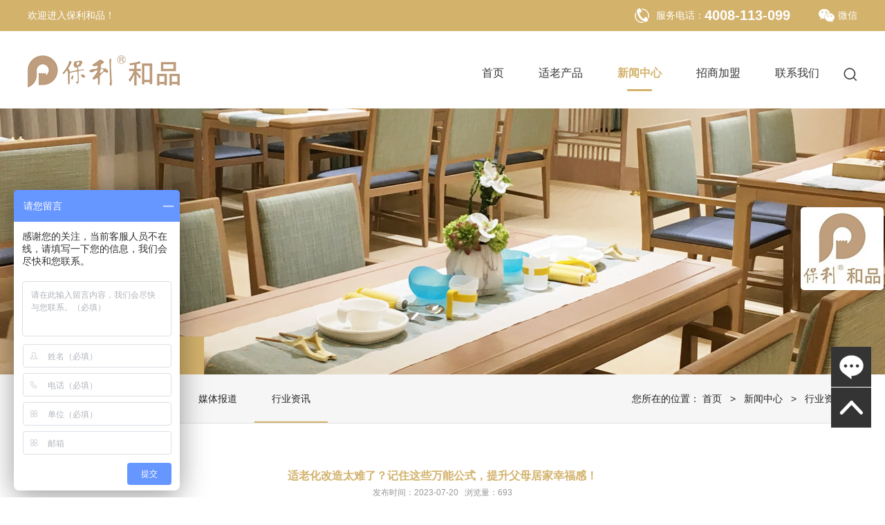

--- FILE ---
content_type: text/html; charset=utf-8
request_url: http://www.chinahepin.cn/newsview_131_522.html
body_size: 12870
content:

<!DOCTYPE html>
<html lang="zh">
	<head>
		<meta charset="utf-8">
		<meta http-equiv="X-UA-Compatible" content="IE=edge">
		<meta name="viewport" content="width=device-width, initial-scale=1.0, maximum-scale=1.0, user-scalable=no">
		<meta name="format-detection" content="telephone=no">
		<meta name="Author" content="保利和品 - http://www.chinahepin.cn">
		<title>适老化改造太难了？记住这些万能公式，提升父母居家幸福感！</title>
        <meta name="Keywords" content="养老家具品牌,适老家具品牌,老年家具厂家">
        <meta name="Description" content="看完这篇，适老化改造再也不用慌里慌张">
        <link rel="shortcut icon" href="favicon.ico" type="image/x-icon" />
		<link rel="stylesheet" type="text/css" href="css/style.css"/>
		<link rel="stylesheet" type="text/css" href="css/custom.css"/>
		<script src="js/script.js"></script>
		<script src="js/custom.js"></script>
		<SCRIPT LANGUAGE="JavaScript" type="text/javascript"> 
     function search_sub()
      {
       
        if(document.getElementById("serkeywords").value=="" || document.getElementById("serkeywords").value=="请输入关键字")
        {
            alert("请输入关键字");
            return false;
        }
        return true ;        
     }
</SCRIPT>
	</head>
	<body style="display: none;" class="retina">
		<!-------------------------------------- 头部开始 -------------------------------------->
		<header>
			<div class="a">
				<div class="container">
					<div class="pull-right">
						<div class="call">
							<div class="ca"><label for="">服务电话：</label>4008-113-099
							</div>
							<span class="wh35"></span>
							<a href="" class="bt"><i class="ico1"></i>微信<img src="img/qr-1.png" alt="保利和品微信公众号二维码"/></a>
							
						</div>
					</div>
					<div class="word">
						<p>欢迎进入保利和品！</p>
					</div>
					<div class="clearfix"></div>
				</div>
			</div>
			<div class="b">
				<div class="container">
					<div class="pull-right">
						<div class="menu">
							<ul>
								<li><a href='index.html'>首页</a></li><li><a href='productslist.html'>适老产品</a></li><li><a href='newslist.html' class='on'>新闻中心</a></li><li><a href='join.html'>招商加盟</a></li><li><a href='contact.html'>联系我们</a></li>
								<li><a href="" class="find"></a>
								<form name="search" id="search" method="post" onsubmit="return search_sub()"  action="search.html" >
									<div class="srch">
									
										<div class="ct"><input id="search_btn" type="submit" value=" "  class="search_btn" />
											 <input type="text" id="serkeywords" class="search_ss"  onMouseOver="this.focus()" onMouseOut="if(this.value=='')this.value='请输入关键字';" onFocus="this.select()" onClick="if(this.value=='请输入关键字')this.value=''"  name="serkeywords" value="请输入关键字"  onMouseOver="this.focus()" />
										</div>
										
									</div>
									</form>
								</li>
							</ul>
						</div>
					</div>
					<div class="logo">
						<a href="index.html"><img src="img/logo.png" alt="保利和品logo"/></a>
					</div>
					<a href="" class="mbtn pc-hide"></a>
					<div class="clearfix"></div>
				</div>
			</div>
		</header>
		<!-------------------------------------- 头部结束 -------------------------------------->
<!-------------------------------------- 主体开始 -------------------------------------->
		<main>
			
   <div class="ui-fullpart nopd">
				<div class="container full">
				<div class='ui-pagebanner' style='background-image: url(img/pagebanner-img1.jpg);'></div>
				</div>
			</div>
			<div class="ui-fullpart" style="padding-top: 0;">
				<div class="container">
					<div class="ui-pagetabs"><label for="">新闻中心</label>
						<div class="pull-right">
							<div class="path">
								<p>您所在的位置：
									<a href="index.html">首页</a>
									&nbsp;
									>
									&nbsp;
									<a href="newslist.html">新闻中心</a>
									&nbsp;
									>
									&nbsp;
									行业资讯
								</p>
							</div>
						</div>
						<div class="tabs">
							<ul>
								<li><a href='newslist_16.html' title='公司新闻'>公司新闻</a></li><li><a href='newslist_99.html' title='谢谢分享'>谢谢分享</a></li><li><a href='newslist_130.html' title='媒体报道'>媒体报道</a></li><li class='active'><a href='newslist_131.html' title='行业资讯'>行业资讯</a></li>
								<div class="clearfix"></div>
							</ul>
						</div>
					</div>
					<div class="ht50"></div>
					<div class="ui-newslist">
						   <div class="page_view_tit">
					适老化改造太难了？记住这些万能公式，提升父母居家幸福感！<br />
					<div>发布时间：2023-07-20&nbsp;&nbsp;&nbsp;浏览量：693</div>
			        </div>
			        <span id="contents"><P style="TEXT-ALIGN: justify; LINE-HEIGHT: 1.75em" align=justify><SPAN style='FONT-SIZE: 15px; FONT-FAMILY: 微软雅黑, "Microsoft YaHei"; WHITE-SPACE: pre-wrap; COLOR: #333333; LETTER-SPACING: 1px; caret-color: red'>很多粉丝留言，关于居家适老化改造，一句话总结就是：一看就会，一学就废。到底是哪个环节出了问题？</SPAN><BR></P>
<P style="TEXT-ALIGN: justify; LINE-HEIGHT: 1.75em" align=justify><BR></P>
<P style="TEXT-ALIGN: justify; LINE-HEIGHT: 1.75em" align=justify><SPAN style='FONT-SIZE: 15px; FONT-FAMILY: 微软雅黑, "Microsoft YaHei"; WHITE-SPACE: pre-wrap; COLOR: #333333; DISPLAY: inline !important; LETTER-SPACING: 1px; text-decoration-thickness: initial'>小编整理了以下适老化改造的万能公式，让你轻松搞定居家适老化改造难题！</SPAN></P><SECTION class=_135editor data-role="paragraph">
<P><BR></P></SECTION><SECTION class=_135editor data-role="paragraph" draggable="true">
<P><BR></P></SECTION><SECTION class=_135editor data-role="title" data-id="127139" data-tools="135编辑器"><SECTION style="MARGIN: 10px auto; DISPLAY: flex; justify-content: flex-start"><SECTION><SECTION style="DISPLAY: flex; align-items: flex-end"><SECTION style="DISPLAY: flex; flex-shrink: 0"><SECTION style="FONT-SIZE: 30px; COLOR: transparent; LETTER-SPACING: 1px; transform: translateY(5px); -webkit-transform: translateY(5px); -moz-transform: translateY(5px); -o-transform: translateY(5px); -webkit-text-stroke: 1px #c5a365"><STRONG>0</STRONG><STRONG title="" class=autonum data-original-title="">1</STRONG></SECTION></SECTION><SECTION style="BOX-SIZING: border-box; PADDING-BOTTOM: 5px; PADDING-TOP: 0px; PADDING-LEFT: 0px; PADDING-RIGHT: 5px; flex-shrink: 0"><SECTION style="BOX-SIZING: border-box; OVERFLOW: hidden; HEIGHT: 5px; WIDTH: 5px; BACKGROUND-COLOR: #c5a365; border-radius: 100%"></SECTION></SECTION><SECTION style="FONT-SIZE: 16px; COLOR: #202020; TEXT-ALIGN: left"><STRONG class=135brush data-brushtype="text">简化生活动线</STRONG></SECTION></SECTION><SECTION><SECTION style="BOX-SIZING: border-box; OVERFLOW: hidden; MAX-WIDTH: 100% !important; HEIGHT: 1px; WIDTH: 100%; BORDER-BOTTOM: #bfb39b 1px solid; MARGIN: 2px 0px 0px" data-width="100%"></SECTION><SECTION style="BOX-SIZING: border-box; OVERFLOW: hidden; MAX-WIDTH: 100% !important; HEIGHT: 1px; WIDTH: 100%; BORDER-BOTTOM: #bfb39b 1px solid; MARGIN: 2px 0px 0px" data-width="100%"></SECTION></SECTION></SECTION></SECTION></SECTION> 
<P style="TEXT-ALIGN: justify; LINE-HEIGHT: 1.75em" align=justify><SPAN style='FONT-SIZE: 15px; FONT-FAMILY: 微软雅黑, "Microsoft YaHei"; WHITE-SPACE: pre-wrap; COLOR: #333333; DISPLAY: inline !important; LETTER-SPACING: 1px; text-decoration-thickness: initial'><BR style='BOX-SIZING: border-box; FONT-SIZE: 16px; FONT-FAMILY: system-ui, -apple-system, "Segoe UI", Roboto, Ubuntu, Cantarell, "Noto Sans", sans-serif, BlinkMacSystemFont, "Helvetica Neue", Arial, "PingFang SC", "PingFang TC", "PingFang HK", "Microsoft Yahei", "Microsoft JhengHei"; WHITE-SPACE: pre-wrap; COLOR: #333333; BACKGROUND-COLOR: #ffffff; text-decoration-thickness: initial; user-select: auto; -webkit-tap-highlight-color: transparent'>提前考虑好老人活动空间的合理布局及生活动线，并对生活动线做减法，使生活更便捷。</SPAN></P>
<P style="TEXT-ALIGN: justify; LINE-HEIGHT: 1.75em" align=justify><BR></P><SECTION class=_135editor data-role="paragraph">
<P style="TEXT-ALIGN: center" align=center><IMG border=0 src="/WebEditor/uploadfile/20230720090915558.jpg" width=800 align=absMiddle></P>
<P><BR></P></SECTION><SECTION class=_135editor data-role="list">
<UL class=list-paddingleft-2 style="LIST-STYLE-TYPE: disc; LIST-STYLE-POSITION: outside; PADDING-BOTTOM: 0px; PADDING-TOP: 0px; PADDING-LEFT: 30px; MARGIN: 0px; PADDING-RIGHT: 0px">
<LI>
<P style="TEXT-ALIGN: justify; LINE-HEIGHT: 1.75em" align=justify><SPAN style='FONT-SIZE: 15px; FONT-FAMILY: 微软雅黑, "Microsoft YaHei"; WHITE-SPACE: pre-wrap; COLOR: #333333; DISPLAY: inline !important; LETTER-SPACING: 1px; text-decoration-thickness: initial'>门厅</SPAN></P>
<P style="TEXT-ALIGN: justify; LINE-HEIGHT: 1.75em" align=justify><SPAN style='FONT-SIZE: 14px; FONT-FAMILY: 微软雅黑, "Microsoft YaHei"; WHITE-SPACE: pre-wrap; COLOR: #595959; DISPLAY: inline !important; LETTER-SPACING: 1px; text-decoration-thickness: initial'>通常老人进出门时的活动顺序是：①放下手中物品——②脱挂外衣——③坐下——④探身取鞋——⑤换鞋——⑥撑着扶手站起，门口摆放一张换鞋凳，可以有效避免老人动作失误引起的危险。</SPAN></P></LI></UL></SECTION>
<P style="TEXT-ALIGN: justify; LINE-HEIGHT: 1.75em" align=justify><BR></P><SECTION class=_135editor data-role="list">
<UL class=list-paddingleft-2 style="LIST-STYLE-TYPE: disc; LIST-STYLE-POSITION: outside; PADDING-BOTTOM: 0px; PADDING-TOP: 0px; PADDING-LEFT: 30px; MARGIN: 0px; PADDING-RIGHT: 0px">
<LI>
<P style="TEXT-ALIGN: justify; LINE-HEIGHT: 1.75em" align=justify><SPAN style="FONT-SIZE: 15px; LETTER-SPACING: 1px">客厅</SPAN></P>
<P style="TEXT-ALIGN: justify; LINE-HEIGHT: 1.75em" align=justify><SPAN style="FONT-SIZE: 14px; COLOR: #595959; LETTER-SPACING: 1px; LINE-HEIGHT: 1.93em">作为生活起居的中心，客厅在住宅的中部，连接住宅套内的各个空间，让老人从卧室到其他空间都比较近便，减少通行距离。</SPAN></P></LI></UL></SECTION>
<P style="TEXT-ALIGN: justify; LINE-HEIGHT: 1.75em" align=justify><BR></P><SECTION class=_135editor data-role="list">
<UL class=list-paddingleft-2 style="LIST-STYLE-TYPE: disc; LIST-STYLE-POSITION: outside; PADDING-BOTTOM: 0px; PADDING-TOP: 0px; PADDING-LEFT: 30px; MARGIN: 0px; PADDING-RIGHT: 0px">
<LI>
<P style="LINE-HEIGHT: 1.75em"><SPAN style="FONT-SIZE: 15px; LETTER-SPACING: 1px">卧室</SPAN></P>
<P style="TEXT-ALIGN: justify; LINE-HEIGHT: 1.75em" align=justify><SPAN style="FONT-SIZE: 14px; COLOR: #595959; LETTER-SPACING: 1px"><SPAN style="FONT-SIZE: 14px; LETTER-SPACING: 1px; LINE-HEIGHT: 1.93em">有些老人会常起夜，可在卧室内设卫生间，或是将卧室靠近卫生间</SPAN><SPAN style='FONT-SIZE: 14px; FONT-FAMILY: 微软雅黑, "Microsoft YaHei"; WHITE-SPACE: pre-wrap; DISPLAY: inline !important; LETTER-SPACING: 1px; text-decoration-thickness: initial'>。</SPAN></SPAN></P></LI></UL></SECTION><SECTION class=_135editor data-role="paragraph">
<P><BR></P></SECTION><SECTION class=_135editor data-role="list">
<UL class=list-paddingleft-2 style="LIST-STYLE-TYPE: disc; LIST-STYLE-POSITION: outside; PADDING-BOTTOM: 0px; PADDING-TOP: 0px; PADDING-LEFT: 30px; MARGIN: 0px; PADDING-RIGHT: 0px">
<LI>
<P style="TEXT-ALIGN: justify; LINE-HEIGHT: 1.75em" align=justify><SPAN style="FONT-SIZE: 15px; LETTER-SPACING: 1px">餐厅</SPAN></P>
<P style="TEXT-ALIGN: justify; LINE-HEIGHT: 1.75em" align=justify><SPAN style="FONT-SIZE: 14px; COLOR: #595959; LETTER-SPACING: 1px">餐厅与厨房临近，缩短老人的劳动动线。</SPAN></P></LI></UL></SECTION><SECTION class=_135editor data-role="paragraph">
<P><BR></P></SECTION><SECTION class=_135editor data-role="list">
<UL class=list-paddingleft-2 style="LIST-STYLE-TYPE: disc; LIST-STYLE-POSITION: outside; PADDING-BOTTOM: 0px; PADDING-TOP: 0px; PADDING-LEFT: 30px; MARGIN: 0px; PADDING-RIGHT: 0px">
<LI>
<P style="LINE-HEIGHT: 1.75em"><SPAN style="FONT-SIZE: 15px; LETTER-SPACING: 1px">卫生间</SPAN></P>
<P style="LINE-HEIGHT: 1.75em"><SPAN style="FONT-SIZE: 14px; COLOR: #595959; LETTER-SPACING: 1px">卫生间注意干湿分区，湿区尽量靠里布置而不被穿过。</SPAN></P></LI></UL></SECTION><SECTION class=_135editor data-role="paragraph">
<P><BR></P></SECTION><SECTION class=_135editor data-role="paragraph">
<P><BR></P></SECTION><SECTION class=_135editor data-role="title" data-id="127139" data-tools="135编辑器"><SECTION style="MARGIN: 10px auto; DISPLAY: flex; justify-content: flex-start"><SECTION><SECTION style="DISPLAY: flex; align-items: flex-end"><SECTION style="DISPLAY: flex; flex-shrink: 0"><SECTION style="FONT-SIZE: 30px; COLOR: transparent; LETTER-SPACING: 1px; transform: translateY(5px); -webkit-transform: translateY(5px); -moz-transform: translateY(5px); -o-transform: translateY(5px); -webkit-text-stroke: 1px #c5a365"><STRONG>0</STRONG><STRONG title="" class=autonum data-original-title="" data-num="2">2</STRONG></SECTION></SECTION><SECTION style="BOX-SIZING: border-box; PADDING-BOTTOM: 5px; PADDING-TOP: 0px; PADDING-LEFT: 0px; PADDING-RIGHT: 5px; flex-shrink: 0"><SECTION style="BOX-SIZING: border-box; OVERFLOW: hidden; HEIGHT: 5px; WIDTH: 5px; BACKGROUND-COLOR: #c5a365; border-radius: 100%"></SECTION></SECTION><SECTION style="FONT-SIZE: 16px; COLOR: #202020; TEXT-ALIGN: left"><STRONG class=135brush data-brushtype="text">增加采光通风</STRONG></SECTION></SECTION><SECTION><SECTION style="BOX-SIZING: border-box; OVERFLOW: hidden; MAX-WIDTH: 100% !important; HEIGHT: 1px; WIDTH: 100%; BORDER-BOTTOM: #bfb39b 1px solid; MARGIN: 2px 0px 0px" data-width="100%"></SECTION><SECTION style="BOX-SIZING: border-box; OVERFLOW: hidden; MAX-WIDTH: 100% !important; HEIGHT: 1px; WIDTH: 100%; BORDER-BOTTOM: #bfb39b 1px solid; MARGIN: 2px 0px 0px" data-width="100%"></SECTION></SECTION></SECTION></SECTION></SECTION> 
<P style="TEXT-ALIGN: justify; LINE-HEIGHT: 1.75em" align=justify><SPAN style='FONT-SIZE: 15px; FONT-FAMILY: 微软雅黑, "Microsoft YaHei"; WHITE-SPACE: pre-wrap; COLOR: #333333; DISPLAY: inline !important; LETTER-SPACING: 1px; text-decoration-thickness: initial'><BR style='BOX-SIZING: border-box; FONT-SIZE: 16px; FONT-FAMILY: system-ui, -apple-system, "Segoe UI", Roboto, Ubuntu, Cantarell, "Noto Sans", sans-serif, BlinkMacSystemFont, "Helvetica Neue", Arial, "PingFang SC", "PingFang TC", "PingFang HK", "Microsoft Yahei", "Microsoft JhengHei"; WHITE-SPACE: pre-wrap; COLOR: #333333; BACKGROUND-COLOR: #ffffff; text-decoration-thickness: initial; user-select: auto; -webkit-tap-highlight-color: transparent'>老人的视力退化，增加室内的采光通风，确保室内光线明亮，也可设多处点光源做辅助照明。</SPAN></P>
<P style="TEXT-ALIGN: justify; LINE-HEIGHT: 1.75em" align=justify><BR></P>
<P style="TEXT-ALIGN: center; LINE-HEIGHT: 1.75em" align=center><IMG border=0 src="/WebEditor/uploadfile/20230720090942330.jpg" width=800 align=absMiddle></P><SECTION class=_135editor data-role="paragraph">
<P><BR></P></SECTION><SECTION class=_135editor data-role="list">
<UL class=list-paddingleft-2 style="LIST-STYLE-TYPE: disc; LIST-STYLE-POSITION: outside; PADDING-BOTTOM: 0px; PADDING-TOP: 0px; PADDING-LEFT: 30px; MARGIN: 0px; PADDING-RIGHT: 0px">
<LI>
<P style="TEXT-ALIGN: justify; LINE-HEIGHT: 1.75em" align=justify><SPAN style='FONT-SIZE: 14px; FONT-FAMILY: 微软雅黑, "Microsoft YaHei"; WHITE-SPACE: pre-wrap; COLOR: #595959; DISPLAY: inline !important; LETTER-SPACING: 1px; text-decoration-thickness: initial'>餐厅直接对外开窗，或通过阳台、厨房等间接采光，老人坐在窗边欣赏景致，促进食欲，有利于身体的健康。</SPAN></P>
<P style="TEXT-ALIGN: justify; LINE-HEIGHT: 1.75em" align=justify><BR></P>
<LI>
<P style="TEXT-ALIGN: justify; LINE-HEIGHT: 1.75em" align=justify><SPAN style='FONT-SIZE: 14px; FONT-FAMILY: 微软雅黑, "Microsoft YaHei"; WHITE-SPACE: pre-wrap; COLOR: #595959; DISPLAY: inline !important; LETTER-SPACING: 1px; text-decoration-thickness: initial'>卧室同样需要，尤其是在老人长期卧床时，每天的活动基本都集中在卧室内，保持良好的环境舒适度变得更加重要。</SPAN></P></LI></UL></SECTION><SECTION class=_135editor data-role="paragraph">
<P><BR></P></SECTION><SECTION class=_135editor data-role="paragraph">
<P><BR></P></SECTION><SECTION class=_135editor data-role="title" data-id="127139" data-tools="135编辑器"><SECTION style="MARGIN: 10px auto; DISPLAY: flex; justify-content: flex-start"><SECTION><SECTION style="DISPLAY: flex; align-items: flex-end"><SECTION style="DISPLAY: flex; flex-shrink: 0"><SECTION style="FONT-SIZE: 30px; COLOR: transparent; LETTER-SPACING: 1px; transform: translateY(5px); -webkit-transform: translateY(5px); -moz-transform: translateY(5px); -o-transform: translateY(5px); -webkit-text-stroke: 1px #c5a365"><STRONG>0</STRONG><STRONG title="" class=autonum data-original-title="" data-num="3">3</STRONG></SECTION></SECTION><SECTION style="BOX-SIZING: border-box; PADDING-BOTTOM: 5px; PADDING-TOP: 0px; PADDING-LEFT: 0px; PADDING-RIGHT: 5px; flex-shrink: 0"><SECTION style="BOX-SIZING: border-box; OVERFLOW: hidden; HEIGHT: 5px; WIDTH: 5px; BACKGROUND-COLOR: #c5a365; border-radius: 100%"></SECTION></SECTION><SECTION style="FONT-SIZE: 16px; COLOR: #202020; TEXT-ALIGN: left"><STRONG class=135brush data-brushtype="text">安装智能家居</STRONG></SECTION></SECTION><SECTION><SECTION style="BOX-SIZING: border-box; OVERFLOW: hidden; MAX-WIDTH: 100% !important; HEIGHT: 1px; WIDTH: 100%; BORDER-BOTTOM: #bfb39b 1px solid; MARGIN: 2px 0px 0px" data-width="100%"></SECTION><SECTION style="BOX-SIZING: border-box; OVERFLOW: hidden; MAX-WIDTH: 100% !important; HEIGHT: 1px; WIDTH: 100%; BORDER-BOTTOM: #bfb39b 1px solid; MARGIN: 2px 0px 0px" data-width="100%"></SECTION></SECTION></SECTION></SECTION></SECTION> 
<P style="TEXT-ALIGN: justify; LINE-HEIGHT: 1.75em" align=justify><BR></P>
<P style="TEXT-ALIGN: justify; LINE-HEIGHT: 1.75em" align=justify><SPAN style='FONT-SIZE: 15px; FONT-FAMILY: 微软雅黑, "Microsoft YaHei"; WHITE-SPACE: pre-wrap; COLOR: #333333; DISPLAY: inline !important; LETTER-SPACING: 1px; LINE-HEIGHT: 1.93em; text-decoration-thickness: initial'>将适老化设计植入居家的每个角落，安装智能家居，电子安防（智能锁、摄像头），以及紧急求救等设备，便于老人日常生活，又让生活更安全。</SPAN></P>
<P style="TEXT-ALIGN: justify; LINE-HEIGHT: 1.75em" align=justify><BR></P>
<P style="TEXT-ALIGN: center; LINE-HEIGHT: 1.75em" align=center><SPAN style='FONT-SIZE: 15px; FONT-FAMILY: 微软雅黑, "Microsoft YaHei"; WHITE-SPACE: pre-wrap; COLOR: #333333; DISPLAY: inline !important; LETTER-SPACING: 1px; LINE-HEIGHT: 1.93em; text-decoration-thickness: initial'><IMG border=0 src="/WebEditor/uploadfile/20230720091052776.jpg" width=800 align=absMiddle></SPAN></P><SECTION class=_135editor data-role="paragraph">
<P><BR></P></SECTION><SECTION class=_135editor data-role="paragraph">
<P><BR></P></SECTION><SECTION class=_135editor data-role="title" data-id="127139" data-tools="135编辑器"><SECTION style="MARGIN: 10px auto; DISPLAY: flex; justify-content: flex-start"><SECTION><SECTION style="DISPLAY: flex; align-items: flex-end"><SECTION style="DISPLAY: flex; flex-shrink: 0"><SECTION style="FONT-SIZE: 30px; COLOR: transparent; LETTER-SPACING: 1px; transform: translateY(5px); -webkit-transform: translateY(5px); -moz-transform: translateY(5px); -o-transform: translateY(5px); -webkit-text-stroke: 1px #c5a365"><STRONG>0</STRONG><STRONG title="" class=autonum data-original-title="" data-num="4">4</STRONG></SECTION></SECTION><SECTION style="BOX-SIZING: border-box; PADDING-BOTTOM: 5px; PADDING-TOP: 0px; PADDING-LEFT: 0px; PADDING-RIGHT: 5px; flex-shrink: 0"><SECTION style="BOX-SIZING: border-box; OVERFLOW: hidden; HEIGHT: 5px; WIDTH: 5px; BACKGROUND-COLOR: #c5a365; border-radius: 100%"></SECTION></SECTION><SECTION style="FONT-SIZE: 16px; COLOR: #202020; TEXT-ALIGN: left"><STRONG class=135brush data-brushtype="text">妥善处理地面高差</STRONG></SECTION></SECTION><SECTION><SECTION style="BOX-SIZING: border-box; OVERFLOW: hidden; MAX-WIDTH: 100% !important; HEIGHT: 1px; WIDTH: 100%; BORDER-BOTTOM: #bfb39b 1px solid; MARGIN: 2px 0px 0px" data-width="100%"></SECTION><SECTION style="BOX-SIZING: border-box; OVERFLOW: hidden; MAX-WIDTH: 100% !important; HEIGHT: 1px; WIDTH: 100%; BORDER-BOTTOM: #bfb39b 1px solid; MARGIN: 2px 0px 0px" data-width="100%"></SECTION></SECTION></SECTION></SECTION></SECTION> 
<P style="TEXT-ALIGN: justify; LINE-HEIGHT: 1.75em" align=justify><SPAN style='FONT-SIZE: 15px; FONT-FAMILY: 微软雅黑, "Microsoft YaHei"; WHITE-SPACE: pre-wrap; COLOR: #333333; DISPLAY: inline !important; LETTER-SPACING: 1px; text-decoration-thickness: initial'><BR style='BOX-SIZING: border-box; FONT-SIZE: 16px; FONT-FAMILY: system-ui, -apple-system, "Segoe UI", Roboto, Ubuntu, Cantarell, "Noto Sans", sans-serif, BlinkMacSystemFont, "Helvetica Neue", Arial, "PingFang SC", "PingFang TC", "PingFang HK", "Microsoft Yahei", "Microsoft JhengHei"; WHITE-SPACE: pre-wrap; COLOR: #333333; BACKGROUND-COLOR: #ffffff; text-decoration-thickness: initial; user-select: auto; -webkit-tap-highlight-color: transparent'></SPAN><SPAN style='FONT-SIZE: 15px; FONT-FAMILY: 微软雅黑, "Microsoft YaHei"; WHITE-SPACE: pre-wrap; COLOR: #333333; DISPLAY: inline !important; LETTER-SPACING: 1px; LINE-HEIGHT: 1.87em; text-decoration-thickness: initial'>为避免发生意外，方便轮椅或助行器的通行，应妥善处理地面之间的高差，避免台阶、门槛、推拉门轨道导致的地面结构高差。</SPAN></P>
<P style="TEXT-ALIGN: justify; LINE-HEIGHT: 1.75em" align=justify><BR></P>
<P style="TEXT-ALIGN: center; LINE-HEIGHT: 1.75em" align=center><IMG border=0 src="/WebEditor/uploadfile/20230720091110126.png" width=800 align=absMiddle></P>
<P style="TEXT-ALIGN: justify; LINE-HEIGHT: 1.75em" align=justify><BR></P><SECTION class=_135editor data-role="list"><SECTION class=_135editor data-role="list">
<UL class=list-paddingleft-2 style="LIST-STYLE-TYPE: disc; LIST-STYLE-POSITION: outside; PADDING-BOTTOM: 0px; PADDING-TOP: 0px; PADDING-LEFT: 30px; MARGIN: 0px; PADDING-RIGHT: 0px">
<LI>
<P style="LINE-HEIGHT: 1.75em"><SPAN style='FONT-SIZE: 14px; FONT-FAMILY: 微软雅黑, "Microsoft YaHei"; WHITE-SPACE: pre-wrap; COLOR: #595959; DISPLAY: inline !important; LETTER-SPACING: 1px; LINE-HEIGHT: 1.87em; text-decoration-thickness: initial'>通过局部改造实现直接消除高差的目的。拆除原有门槛，安装门压条或铜条进行连接过渡的方式直接消除地面高差，实现轮椅的舒畅通行。</SPAN></P>
<P><BR></P>
<LI>
<P style="LINE-HEIGHT: 1.75em"><SPAN style='FONT-SIZE: 14px; FONT-FAMILY: 微软雅黑, "Microsoft YaHei"; WHITE-SPACE: pre-wrap; COLOR: #595959; DISPLAY: inline !important; LETTER-SPACING: 1px; LINE-HEIGHT: 1.87em; text-decoration-thickness: initial'>对于高度在6厘米以下且不便清除的门槛或地面高差，安装无障碍坡道是最为常见的处理方式。</SPAN></P>
<P><BR></P>
<LI>
<P style="LINE-HEIGHT: 1.75em"><SPAN style='FONT-SIZE: 14px; FONT-FAMILY: 微软雅黑, "Microsoft YaHei"; WHITE-SPACE: pre-wrap; COLOR: #595959; DISPLAY: inline !important; LETTER-SPACING: 1px; LINE-HEIGHT: 1.87em; text-decoration-thickness: initial'>遇到高度较高且难以消除的地面高差，狭窄的空间也不适合安装固定坡道时，通过在高差附近增设其他辅助设施来保证老人通行的安全性和便利性。</SPAN></P></LI></UL></SECTION></SECTION><SECTION class=_135editor data-role="paragraph">
<P><BR></P></SECTION><SECTION class=_135editor data-role="paragraph">
<P><BR></P></SECTION><SECTION class=_135editor data-role="title" data-id="127139" data-tools="135编辑器"><SECTION style="MARGIN: 10px auto; DISPLAY: flex; justify-content: flex-start"><SECTION><SECTION style="DISPLAY: flex; align-items: flex-end"><SECTION style="DISPLAY: flex; flex-shrink: 0"><SECTION style="FONT-SIZE: 30px; COLOR: transparent; LETTER-SPACING: 1px; transform: translateY(5px); -webkit-transform: translateY(5px); -moz-transform: translateY(5px); -o-transform: translateY(5px); -webkit-text-stroke: 1px #c5a365"><STRONG>0</STRONG><STRONG title="" class=autonum data-original-title="" data-num="5">5</STRONG></SECTION></SECTION><SECTION style="BOX-SIZING: border-box; PADDING-BOTTOM: 5px; PADDING-TOP: 0px; PADDING-LEFT: 0px; PADDING-RIGHT: 5px; flex-shrink: 0"><SECTION style="BOX-SIZING: border-box; OVERFLOW: hidden; HEIGHT: 5px; WIDTH: 5px; BACKGROUND-COLOR: #c5a365; border-radius: 100%"></SECTION></SECTION><SECTION style="FONT-SIZE: 16px; COLOR: #202020; TEXT-ALIGN: left"><STRONG class=135brush data-brushtype="text">降低开关高度</STRONG></SECTION></SECTION><SECTION><SECTION style="BOX-SIZING: border-box; OVERFLOW: hidden; MAX-WIDTH: 100% !important; HEIGHT: 1px; WIDTH: 100%; BORDER-BOTTOM: #bfb39b 1px solid; MARGIN: 2px 0px 0px" data-width="100%"></SECTION><SECTION style="BOX-SIZING: border-box; OVERFLOW: hidden; MAX-WIDTH: 100% !important; HEIGHT: 1px; WIDTH: 100%; BORDER-BOTTOM: #bfb39b 1px solid; MARGIN: 2px 0px 0px" data-width="100%"></SECTION></SECTION></SECTION></SECTION></SECTION> 
<P style="TEXT-ALIGN: justify; LINE-HEIGHT: 1.75em" align=justify><BR></P>
<P style="TEXT-ALIGN: center; LINE-HEIGHT: 1.75em" align=center><IMG border=0 src="/WebEditor/uploadfile/20230720091133539.jpg" width=800 align=absMiddle></P>
<P style="TEXT-ALIGN: justify; LINE-HEIGHT: 1.75em" align=justify><SPAN style='FONT-SIZE: 15px; FONT-FAMILY: 微软雅黑, "Microsoft YaHei"; WHITE-SPACE: pre-wrap; COLOR: #333333; DISPLAY: inline !important; LETTER-SPACING: 1px; LINE-HEIGHT: 1.87em; text-decoration-thickness: initial'><BR style='BOX-SIZING: border-box; FONT-SIZE: 16px; FONT-FAMILY: system-ui, -apple-system, "Segoe UI", Roboto, Ubuntu, Cantarell, "Noto Sans", sans-serif, BlinkMacSystemFont, "Helvetica Neue", Arial, "PingFang SC", "PingFang TC", "PingFang HK", "Microsoft Yahei", "Microsoft JhengHei"; WHITE-SPACE: pre-wrap; COLOR: #333333; BACKGROUND-COLOR: #ffffff; text-decoration-thickness: initial; user-select: auto; -webkit-tap-highlight-color: transparent'></SPAN><SPAN style='FONT-SIZE: 15px; FONT-FAMILY: 微软雅黑, "Microsoft YaHei"; WHITE-SPACE: pre-wrap; COLOR: #333333; DISPLAY: inline !important; LETTER-SPACING: 1px; LINE-HEIGHT: 1.87em; text-decoration-thickness: initial'>开关的位置根据老年人的身高以及是否使用轮椅而确定，也可多处增设灯光感应式照明。</SPAN></P>
<P style="TEXT-ALIGN: justify; LINE-HEIGHT: 1.75em" align=justify><BR></P><SECTION class=_135editor data-role="list">
<UL class=list-paddingleft-2 style="LIST-STYLE-TYPE: disc; LIST-STYLE-POSITION: outside; PADDING-BOTTOM: 0px; PADDING-TOP: 0px; PADDING-LEFT: 30px; MARGIN: 0px; PADDING-RIGHT: 0px">
<LI>
<P style="LINE-HEIGHT: 1.75em"><SPAN style='FONT-SIZE: 14px; FONT-FAMILY: 微软雅黑, "Microsoft YaHei"; WHITE-SPACE: pre-wrap; COLOR: #595959; DISPLAY: inline !important; LETTER-SPACING: 1px; LINE-HEIGHT: 1.87em; text-decoration-thickness: initial'>门厅灯具开关设在进门方便操作的位置，距地1200mm。</SPAN></P>
<P><BR></P>
<LI>
<P style="LINE-HEIGHT: 1.75em"><SPAN style='FONT-SIZE: 14px; FONT-FAMILY: 微软雅黑, "Microsoft YaHei"; WHITE-SPACE: pre-wrap; COLOR: #595959; DISPLAY: inline !important; LETTER-SPACING: 1px; LINE-HEIGHT: 1.87em; text-decoration-thickness: initial'>客厅灯的开关靠近外侧，方便老人进入客厅前打开灯照亮行走路线。</SPAN></P>
<P><BR></P>
<LI>
<P style="LINE-HEIGHT: 1.75em"><SPAN style='FONT-SIZE: 14px; FONT-FAMILY: 微软雅黑, "Microsoft YaHei"; WHITE-SPACE: pre-wrap; COLOR: #595959; DISPLAY: inline !important; LETTER-SPACING: 1px; LINE-HEIGHT: 1.87em; text-decoration-thickness: initial'>卧室主灯设双控开关，一处设置在卧室门开启侧，位置明显的墙面上，另一处靠近床头，方便老人在床上开闭。</SPAN></P>
<P><BR></P>
<LI>
<P style="LINE-HEIGHT: 1.75em"><SPAN style='FONT-SIZE: 14px; FONT-FAMILY: 微软雅黑, "Microsoft YaHei"; WHITE-SPACE: pre-wrap; COLOR: #595959; DISPLAY: inline !important; LETTER-SPACING: 1px; LINE-HEIGHT: 1.87em; text-decoration-thickness: initial'>电视、台灯、电脑的插座和接口设在桌面之上，方便老人拔插插头。</SPAN></P></LI></UL></SECTION><SECTION class=_135editor data-role="paragraph">
<P><BR></P></SECTION><SECTION class=_135editor data-role="paragraph">
<P><BR></P></SECTION><SECTION class=_135editor data-role="title" data-id="127139" data-tools="135编辑器"><SECTION style="MARGIN: 10px auto; DISPLAY: flex; justify-content: flex-start"><SECTION><SECTION style="DISPLAY: flex; align-items: flex-end"><SECTION style="DISPLAY: flex; flex-shrink: 0"><SECTION style="FONT-SIZE: 30px; COLOR: transparent; LETTER-SPACING: 1px; transform: translateY(5px); -webkit-transform: translateY(5px); -moz-transform: translateY(5px); -o-transform: translateY(5px); -webkit-text-stroke: 1px #c5a365"><STRONG>0</STRONG><STRONG title="" class=autonum data-original-title="" data-num="6">6</STRONG></SECTION></SECTION><SECTION style="BOX-SIZING: border-box; PADDING-BOTTOM: 5px; PADDING-TOP: 0px; PADDING-LEFT: 0px; PADDING-RIGHT: 5px; flex-shrink: 0"><SECTION style="BOX-SIZING: border-box; OVERFLOW: hidden; HEIGHT: 5px; WIDTH: 5px; BACKGROUND-COLOR: #c5a365; border-radius: 100%"></SECTION></SECTION><SECTION style="FONT-SIZE: 16px; COLOR: #202020; TEXT-ALIGN: left"><STRONG class=135brush data-brushtype="text">增大家具距离</STRONG></SECTION></SECTION><SECTION><SECTION style="BOX-SIZING: border-box; OVERFLOW: hidden; MAX-WIDTH: 100% !important; HEIGHT: 1px; WIDTH: 100%; BORDER-BOTTOM: #bfb39b 1px solid; MARGIN: 2px 0px 0px" data-width="100%"></SECTION><SECTION style="BOX-SIZING: border-box; OVERFLOW: hidden; MAX-WIDTH: 100% !important; HEIGHT: 1px; WIDTH: 100%; BORDER-BOTTOM: #bfb39b 1px solid; MARGIN: 2px 0px 0px" data-width="100%"></SECTION></SECTION></SECTION></SECTION></SECTION> 
<P style="TEXT-ALIGN: justify; LINE-HEIGHT: 1.75em" align=justify><SPAN style='FONT-SIZE: 15px; FONT-FAMILY: 微软雅黑, "Microsoft YaHei"; WHITE-SPACE: pre-wrap; COLOR: #333333; DISPLAY: inline !important; LETTER-SPACING: 1px; text-decoration-thickness: initial'><BR style='BOX-SIZING: border-box; FONT-SIZE: 16px; FONT-FAMILY: system-ui, -apple-system, "Segoe UI", Roboto, Ubuntu, Cantarell, "Noto Sans", sans-serif, BlinkMacSystemFont, "Helvetica Neue", Arial, "PingFang SC", "PingFang TC", "PingFang HK", "Microsoft Yahei", "Microsoft JhengHei"; WHITE-SPACE: pre-wrap; COLOR: #333333; BACKGROUND-COLOR: #ffffff; text-decoration-thickness: initial; user-select: auto; -webkit-tap-highlight-color: transparent'>为避免磕碰，不止是卧室，在客厅、餐厅这类的公共区域也可增大家具之间的距离，空间的布局宽敞，便于起身和落座。</SPAN></P>
<P style="TEXT-ALIGN: justify; LINE-HEIGHT: 1.75em" align=justify><BR></P>
<P style="TEXT-ALIGN: center; LINE-HEIGHT: 1.75em" align=center><IMG border=0 src="/WebEditor/uploadfile/20230720091230971.jpg" width=800 align=absMiddle></P>
<P style="TEXT-ALIGN: justify; LINE-HEIGHT: 1.75em" align=justify><BR></P><SECTION class=_135editor data-role="list">
<UL class=list-paddingleft-2 style="LIST-STYLE-TYPE: disc; LIST-STYLE-POSITION: outside; PADDING-BOTTOM: 0px; PADDING-TOP: 0px; PADDING-LEFT: 30px; MARGIN: 0px; PADDING-RIGHT: 0px">
<LI>
<P style="TEXT-ALIGN: justify; LINE-HEIGHT: 1.75em" align=justify><SPAN style='FONT-SIZE: 15px; FONT-FAMILY: 微软雅黑, "Microsoft YaHei"; WHITE-SPACE: pre-wrap; COLOR: #333333; DISPLAY: inline !important; LETTER-SPACING: 1px; text-decoration-thickness: initial'>客厅</SPAN></P>
<P style="TEXT-ALIGN: justify; LINE-HEIGHT: 1.75em" align=justify><SPAN style="FONT-SIZE: 15px; LETTER-SPACING: 1px"><SPAN style='FONT-SIZE: 15px; FONT-FAMILY: 微软雅黑, "Microsoft YaHei"; WHITE-SPACE: pre-wrap; COLOR: #333333; DISPLAY: inline !important; LETTER-SPACING: 1px; text-decoration-thickness: initial'></SPAN><SPAN style='FONT-SIZE: 14px; FONT-FAMILY: 微软雅黑, "Microsoft YaHei"; WHITE-SPACE: pre-wrap; COLOR: #595959; LETTER-SPACING: 1px; caret-color: red'>沙发与茶几之间的距离要大于300mm，保证老人进出时不会磕碰。以可移动的小茶几替代传统厚重的大茶几，茶几高度与沙发扶手持平，老人放置随身物品时不用过多弯腰。家具间的距离要保证轮椅单向通行，应大于800mm。</SPAN></SPAN></P></LI></UL></SECTION>
<P style="TEXT-ALIGN: justify; LINE-HEIGHT: 1.75em" align=justify><BR></P><SECTION class=_135editor data-role="list">
<UL class=list-paddingleft-2 style="LIST-STYLE-TYPE: disc; LIST-STYLE-POSITION: outside; PADDING-BOTTOM: 0px; PADDING-TOP: 0px; PADDING-LEFT: 30px; MARGIN: 0px; PADDING-RIGHT: 0px">
<LI>
<P style="TEXT-ALIGN: justify; LINE-HEIGHT: 1.75em" align=justify><SPAN style='FONT-SIZE: 15px; FONT-FAMILY: 微软雅黑, "Microsoft YaHei"; WHITE-SPACE: pre-wrap; COLOR: #333333; LETTER-SPACING: 1px; caret-color: red'>餐厅</SPAN></P>
<P style="TEXT-ALIGN: justify; LINE-HEIGHT: 1.75em" align=justify><SPAN style="FONT-SIZE: 15px; LETTER-SPACING: 1px"><SPAN style='FONT-SIZE: 15px; FONT-FAMILY: 微软雅黑, "Microsoft YaHei"; WHITE-SPACE: pre-wrap; COLOR: #333333; LETTER-SPACING: 1px; caret-color: red'></SPAN><SPAN style="FONT-SIZE: 14px; COLOR: #595959; LETTER-SPACING: 1px; caret-color: red">餐桌周边留有充裕的通行间距，轮椅侧留有护理人员的活动空间；轮椅专座设在进出方便的位置，餐桌下留空高度方便轮椅进入。</SPAN></SPAN></P></LI></UL></SECTION>
<P style="TEXT-ALIGN: justify; LINE-HEIGHT: 1.75em" align=justify><BR></P><SECTION class=_135editor data-role="list">
<UL class=list-paddingleft-2 style="LIST-STYLE-TYPE: disc; LIST-STYLE-POSITION: outside; PADDING-BOTTOM: 0px; PADDING-TOP: 0px; PADDING-LEFT: 30px; MARGIN: 0px; PADDING-RIGHT: 0px">
<LI>
<P style="TEXT-ALIGN: justify; LINE-HEIGHT: 1.75em" align=justify><SPAN style="FONT-SIZE: 15px; LETTER-SPACING: 1px">卧室</SPAN></P>
<P style="TEXT-ALIGN: justify; LINE-HEIGHT: 1.75em" align=justify><SPAN style="FONT-SIZE: 14px; COLOR: #595959; LETTER-SPACING: 1px">老人卧室的进深比一般卧室略大，一方面可以为轮椅转圈留出足够空间，另一方面可以满足老人分床睡的需求，还能在卧室中留出一块完整的活动区域。</SPAN></P></LI></UL></SECTION><SECTION class=_135editor data-role="paragraph">
<P><BR></P></SECTION><SECTION class=_135editor data-role="paragraph">
<P><BR></P></SECTION><SECTION class=_135editor data-role="title" data-id="127139" data-tools="135编辑器"><SECTION style="MARGIN: 10px auto; DISPLAY: flex; justify-content: flex-start"><SECTION><SECTION style="DISPLAY: flex; align-items: flex-end"><SECTION style="DISPLAY: flex; flex-shrink: 0"><SECTION style="FONT-SIZE: 30px; COLOR: transparent; LETTER-SPACING: 1px; transform: translateY(5px); -webkit-transform: translateY(5px); -moz-transform: translateY(5px); -o-transform: translateY(5px); -webkit-text-stroke: 1px #c5a365"><STRONG>0</STRONG><STRONG title="" class=autonum data-original-title="" data-num="7">7</STRONG></SECTION></SECTION><SECTION style="BOX-SIZING: border-box; PADDING-BOTTOM: 5px; PADDING-TOP: 0px; PADDING-LEFT: 0px; PADDING-RIGHT: 5px; flex-shrink: 0"><SECTION style="BOX-SIZING: border-box; OVERFLOW: hidden; HEIGHT: 5px; WIDTH: 5px; BACKGROUND-COLOR: #c5a365; border-radius: 100%"></SECTION></SECTION><SECTION style="FONT-SIZE: 16px; COLOR: #202020; TEXT-ALIGN: left"><STRONG class=135brush data-brushtype="text">增加多处扶手</STRONG></SECTION></SECTION><SECTION><SECTION style="BOX-SIZING: border-box; OVERFLOW: hidden; MAX-WIDTH: 100% !important; HEIGHT: 1px; WIDTH: 100%; BORDER-BOTTOM: #bfb39b 1px solid; MARGIN: 2px 0px 0px" data-width="100%"></SECTION><SECTION style="BOX-SIZING: border-box; OVERFLOW: hidden; MAX-WIDTH: 100% !important; HEIGHT: 1px; WIDTH: 100%; BORDER-BOTTOM: #bfb39b 1px solid; MARGIN: 2px 0px 0px" data-width="100%"></SECTION></SECTION></SECTION></SECTION></SECTION> 
<P style="TEXT-ALIGN: justify; LINE-HEIGHT: 1.75em" align=justify><SPAN style='FONT-SIZE: 15px; FONT-FAMILY: 微软雅黑, "Microsoft YaHei"; WHITE-SPACE: pre-wrap; COLOR: #333333; DISPLAY: inline !important; LETTER-SPACING: 1px; text-decoration-thickness: initial'><BR style='BOX-SIZING: border-box; FONT-SIZE: 16px; FONT-FAMILY: system-ui, -apple-system, "Segoe UI", Roboto, Ubuntu, Cantarell, "Noto Sans", sans-serif, BlinkMacSystemFont, "Helvetica Neue", Arial, "PingFang SC", "PingFang TC", "PingFang HK", "Microsoft Yahei", "Microsoft JhengHei"; WHITE-SPACE: pre-wrap; COLOR: #333333; BACKGROUND-COLOR: #ffffff; text-decoration-thickness: initial; user-select: auto; -webkit-tap-highlight-color: transparent'></SPAN><SPAN style='FONT-SIZE: 15px; FONT-FAMILY: 微软雅黑, "Microsoft YaHei"; WHITE-SPACE: pre-wrap; COLOR: #333333; LETTER-SPACING: 1px'>对于老人来说，扶手的设置不仅能帮助他们坐下和站起，还能够减小长时间站立和坐姿对于腰、背等部位的负担。</SPAN></P>
<P style="TEXT-ALIGN: justify; LINE-HEIGHT: 1.75em" align=justify><BR></P>
<P style="TEXT-ALIGN: center; LINE-HEIGHT: 1.75em" align=center><IMG border=0 src="/WebEditor/uploadfile/20230720091252710.jpg" width=800 align=absMiddle></P>
<P style="TEXT-ALIGN: justify; LINE-HEIGHT: 1.75em" align=justify><BR></P>
<P style="TEXT-ALIGN: justify; LINE-HEIGHT: 1.75em" align=justify><SPAN style='FONT-SIZE: 15px; FONT-FAMILY: 微软雅黑, "Microsoft YaHei"; WHITE-SPACE: pre-wrap; COLOR: #333333; LETTER-SPACING: 1px'>扶手多种多样，可以根据家中老人的需求、身体条件以及实际的安装条件进行选择。</SPAN></P>
<P style="TEXT-ALIGN: justify; LINE-HEIGHT: 1.75em" align=justify><BR></P><SECTION class=_135editor data-role="list">
<UL class=list-paddingleft-2 style="LIST-STYLE-TYPE: disc; LIST-STYLE-POSITION: outside; PADDING-BOTTOM: 0px; PADDING-TOP: 0px; PADDING-LEFT: 30px; MARGIN: 0px; PADDING-RIGHT: 0px">
<LI>
<P style="TEXT-ALIGN: justify; LINE-HEIGHT: 1.75em" align=justify><SPAN style="FONT-SIZE: 14px; COLOR: #595959; LETTER-SPACING: 1px">门厅设置竖向扶手，帮助老人穿换鞋时站立起身。</SPAN></P></LI></UL></SECTION><SECTION class=_135editor data-role="paragraph">
<P><BR></P></SECTION><SECTION class=_135editor data-role="list">
<UL class=list-paddingleft-2 style="LIST-STYLE-TYPE: disc; LIST-STYLE-POSITION: outside; PADDING-BOTTOM: 0px; PADDING-TOP: 0px; PADDING-LEFT: 30px; MARGIN: 0px; PADDING-RIGHT: 0px">
<LI>
<P style="LINE-HEIGHT: 1.75em"><SPAN style="FONT-SIZE: 14px; COLOR: #595959; LETTER-SPACING: 1px">客厅选用带有结实扶手的沙发，美观又实用。</SPAN></P></LI></UL></SECTION><SECTION class=_135editor data-role="paragraph">
<P><BR></P></SECTION><SECTION class=_135editor data-role="list"><SECTION class=_135editor data-role="list">
<UL class=list-paddingleft-2 style="LIST-STYLE-TYPE: disc; LIST-STYLE-POSITION: outside; PADDING-BOTTOM: 0px; PADDING-TOP: 0px; PADDING-LEFT: 30px; MARGIN: 0px; PADDING-RIGHT: 0px">
<LI>
<P style="LINE-HEIGHT: 1.75em"><SPAN style='FONT-SIZE: 14px; FONT-FAMILY: 微软雅黑, "Microsoft YaHei"; WHITE-SPACE: pre-wrap; COLOR: #595959; TEXT-ALIGN: justify; DISPLAY: inline !important; LETTER-SPACING: 1px; caret-color: #ff0000; text-decoration-thickness: initial'>卧室的床两侧也可结合相邻家具设置扶手，为日常的起居借力。为防止跌落，床的三侧也可增加护栏做防跌落措施。</SPAN></P></LI></UL></SECTION><SECTION class=_135editor data-role="paragraph">
<P><BR></P></SECTION></SECTION><SECTION class=_135editor data-role="list"><SECTION class=_135editor data-role="list">
<UL class=list-paddingleft-2 style="LIST-STYLE-TYPE: disc; LIST-STYLE-POSITION: outside; PADDING-BOTTOM: 0px; PADDING-TOP: 0px; PADDING-LEFT: 30px; MARGIN: 0px; PADDING-RIGHT: 0px">
<LI>
<P style="TEXT-ALIGN: justify; LINE-HEIGHT: 1.75em" align=justify><SPAN style='FONT-SIZE: 14px; FONT-FAMILY: 微软雅黑, "Microsoft YaHei"; WHITE-SPACE: pre-wrap; COLOR: #595959; DISPLAY: inline !important; LETTER-SPACING: 1px; LINE-HEIGHT: 2.07em; text-decoration-thickness: initial'>卫生间的马桶旁安装上翻扶手，借力起身同时节省空间；或是安装多功能纸巾架扶手，老人借力、悬挂纸巾、放置物品一举多得。</SPAN></P></LI></UL></SECTION><SECTION class=_135editor data-role="paragraph">
<P><BR></P></SECTION><SECTION class=_135editor data-role="paragraph"><SECTION class=_135editor data-role="list">
<UL class=list-paddingleft-2 style="LIST-STYLE-TYPE: disc; LIST-STYLE-POSITION: outside; PADDING-BOTTOM: 0px; PADDING-TOP: 0px; PADDING-LEFT: 30px; MARGIN: 0px; PADDING-RIGHT: 0px">
<LI>
<P style="BOX-SIZING: border-box !important; CURSOR: text; OUTLINE-WIDTH: 0px !important; PADDING-BOTTOM: 0px; TEXT-ALIGN: justify; PADDING-TOP: 0px; OUTLINE-STYLE: none !important; PADDING-LEFT: 0px; CLEAR: both; MARGIN: 0px; MIN-HEIGHT: 1em; OUTLINE-COLOR: invert !important; LINE-HEIGHT: 1.75em; PADDING-RIGHT: 0px; max-inline-size: 100%; overflow-wrap: break-word" align=justify><SPAN style='BOX-SIZING: border-box !important; CURSOR: text; FONT-SIZE: 14px; FONT-FAMILY: 微软雅黑, "Microsoft YaHei"; WHITE-SPACE: pre-wrap; COLOR: #595959; OUTLINE-WIDTH: 0px !important; PADDING-BOTTOM: 0px; PADDING-TOP: 0px; OUTLINE-STYLE: none !important; PADDING-LEFT: 0px; MARGIN: 0px; DISPLAY: inline !important; LETTER-SPACING: 1px; OUTLINE-COLOR: invert !important; LINE-HEIGHT: 2.07em; PADDING-RIGHT: 0px; max-inline-size: 100%; overflow-wrap: break-word; text-decoration-thickness: initial'>浴室设置L型扶手，辅助老人进出浴室，以及在洗澡时转身、起坐、走动等，<SPAN style='BOX-SIZING: border-box !important; CURSOR: text; FONT-SIZE: 14px; FONT-FAMILY: 微软雅黑, "Microsoft YaHei"; WHITE-SPACE: pre-wrap; COLOR: #595959; OUTLINE-WIDTH: 0px !important; PADDING-BOTTOM: 0px; TEXT-ALIGN: justify; PADDING-TOP: 0px; OUTLINE-STYLE: none !important; PADDING-LEFT: 0px; MARGIN: 0px; DISPLAY: inline !important; LETTER-SPACING: 1px; OUTLINE-COLOR: invert !important; LINE-HEIGHT: 2.07em; PADDING-RIGHT: 0px; caret-color: #ff0000; max-inline-size: 100%; overflow-wrap: break-word; text-decoration-thickness: initial'>防止遇水滑倒。</SPAN></SPAN></P></LI></UL></SECTION><SECTION class=_135editor data-role="paragraph">
<P><BR></P></SECTION></SECTION></SECTION><SECTION class=_135editor data-role="paragraph">
<P><BR></P></SECTION><SECTION class=_135editor data-role="title" data-id="127139" data-tools="135编辑器"><SECTION style="MARGIN: 10px auto; DISPLAY: flex; justify-content: flex-start"><SECTION><SECTION style="DISPLAY: flex; align-items: flex-end"><SECTION style="DISPLAY: flex; flex-shrink: 0"><SECTION style="FONT-SIZE: 30px; COLOR: transparent; LETTER-SPACING: 1px; transform: translateY(5px); -webkit-transform: translateY(5px); -moz-transform: translateY(5px); -o-transform: translateY(5px); -webkit-text-stroke: 1px #c5a365"><STRONG>0</STRONG><STRONG title="" class=autonum data-original-title="" data-num="8">8</STRONG></SECTION></SECTION><SECTION style="BOX-SIZING: border-box; PADDING-BOTTOM: 5px; PADDING-TOP: 0px; PADDING-LEFT: 0px; PADDING-RIGHT: 5px; flex-shrink: 0"><SECTION style="BOX-SIZING: border-box; OVERFLOW: hidden; HEIGHT: 5px; WIDTH: 5px; BACKGROUND-COLOR: #c5a365; border-radius: 100%"></SECTION></SECTION><SECTION style="FONT-SIZE: 16px; COLOR: #202020; TEXT-ALIGN: left"><STRONG class=135brush data-brushtype="text">洗手台底部留空</STRONG></SECTION></SECTION><SECTION><SECTION style="BOX-SIZING: border-box; OVERFLOW: hidden; MAX-WIDTH: 100% !important; HEIGHT: 1px; WIDTH: 100%; BORDER-BOTTOM: #bfb39b 1px solid; MARGIN: 2px 0px 0px" data-width="100%"></SECTION><SECTION style="BOX-SIZING: border-box; OVERFLOW: hidden; MAX-WIDTH: 100% !important; HEIGHT: 1px; WIDTH: 100%; BORDER-BOTTOM: #bfb39b 1px solid; MARGIN: 2px 0px 0px" data-width="100%"></SECTION></SECTION></SECTION></SECTION></SECTION> 
<P style="TEXT-ALIGN: justify; LINE-HEIGHT: 1.75em" align=justify><BR></P>
<P style="TEXT-ALIGN: center; LINE-HEIGHT: 1.75em" align=center><IMG border=0 src="/WebEditor/uploadfile/20230720091342714.png" width=800 align=absMiddle></P>
<P style="TEXT-ALIGN: justify; LINE-HEIGHT: 1.75em" align=justify><BR></P>
<P style="TEXT-ALIGN: justify; LINE-HEIGHT: 1.75em" align=justify><SPAN style='FONT-SIZE: 15px; FONT-FAMILY: 微软雅黑, "Microsoft YaHei"; LETTER-SPACING: 1px; LINE-HEIGHT: 1.93em'><SPAN style='FONT-SIZE: 15px; FONT-FAMILY: 微软雅黑, "Microsoft YaHei"; WHITE-SPACE: pre-wrap; COLOR: #333333; DISPLAY: inline !important; LETTER-SPACING: 1px; text-decoration-thickness: initial'>如果家中有需要坐轮椅的老人，为方便轮椅的进出及使用，可选择底部留空或是台盆外凸设计的洗手盆。</SPAN></SPAN></P>
<P style="TEXT-ALIGN: justify; LINE-HEIGHT: 1.75em" align=justify><BR></P>
<P style="TEXT-ALIGN: center; LINE-HEIGHT: 1.75em" align=center><IMG border=0 src="/WebEditor/uploadfile/20230720091355631.png" width=800 align=absMiddle></P>
<P style="TEXT-ALIGN: justify; LINE-HEIGHT: 1.75em" align=justify><BR></P>
<P style="TEXT-ALIGN: justify; LINE-HEIGHT: 1.75em" align=justify><SPAN style='FONT-SIZE: 15px; FONT-FAMILY: 微软雅黑, "Microsoft YaHei"; WHITE-SPACE: pre-wrap; COLOR: #333333; DISPLAY: inline !important; LETTER-SPACING: 1px; LINE-HEIGHT: 1.93em; text-decoration-thickness: initial'>洗手台前边沿安装扶手，或是自带扶手设计，方便老人依靠身体，维持平衡，也方便轮椅老人抓握借力靠近洗手台，搭挂毛巾。</SPAN></P>
<P style="TEXT-ALIGN: justify; LINE-HEIGHT: 1.75em" align=justify><BR></P></SECTION><SECTION class=_135editor data-role="title" data-id="127153" data-tools="135编辑器"><SECTION style="MARGIN: 10px auto; DISPLAY: flex; justify-content: center; align-items: center"><SECTION class=assistant style="BOX-SIZING: border-box; WIDTH: 45px"><IMG class=assistant style="BOX-SIZING: border-box; MAX-WIDTH: 100% !important; WIDTH: 100%; VERTICAL-ALIGN: inherit; DISPLAY: block" src="https://bcn.135editor.com/files/images/editor_styles/20fdc1970574f3bbf983f35e668e6394.gif" data-width="100%" data-w="349" data-ratio="0.5444126074498568" draggable="false"></SECTION></SECTION></SECTION><SECTION class=_135editor data-role="paragraph"> 
<P><BR></P></SECTION><SECTION class=_135editor data-role="paragraph">
<P><SPAN style='FONT-SIZE: 15px; FONT-FAMILY: 微软雅黑, "Microsoft YaHei"; WHITE-SPACE: pre-wrap; COLOR: #333333; TEXT-ALIGN: justify; DISPLAY: inline !important; LETTER-SPACING: 1px; caret-color: #ff0000; text-decoration-thickness: initial'>适老化改造是一个复杂而又需要耐心和细心的过程。</SPAN></P>
<P><BR></P>
<P><SPAN style='BOX-SIZING: border-box !important; CURSOR: text; FONT-SIZE: 15px; FONT-FAMILY: 微软雅黑, "Microsoft YaHei"; WHITE-SPACE: pre-wrap; COLOR: #333333; OUTLINE-WIDTH: 0px !important; PADDING-BOTTOM: 0px; TEXT-ALIGN: justify; PADDING-TOP: 0px; OUTLINE-STYLE: none !important; PADDING-LEFT: 0px; MARGIN: 0px; DISPLAY: inline !important; LETTER-SPACING: 1px; OUTLINE-COLOR: invert !important; PADDING-RIGHT: 0px; caret-color: #ff0000; max-inline-size: 100%; overflow-wrap: break-word; text-decoration-thickness: initial'>改造过程中，需要考虑到老人的身体状况、认知能力等因素，对老人可能出现的生活问题做出设计，打造出更便捷、舒适且安全的居住环境。</SPAN></P></SECTION><SECTION class=_135editor data-role="paragraph">
<P><BR></P></SECTION></SECTION></span>
			         <div class='showpage'>
                            <div class='showup'><span>上一篇</span><a href='newsview_131_523.html'>浴室摔伤事故频发！这些适老化改造技巧，让老人起夜、洗澡更安全</a><br /></div>
                            <div class='shownext'><span>下一篇</span><a href='newsview_131_521.html'>全民养老时代！适老化改造如何改变居家环境不适老问题？</a></div>
                     </div>  
					</div>
					
				</div>
			</div>
		</main>
		<!-------------------------------------- 主体结束 -------------------------------------->


<div class="ui-fbar">
				<ul>
					<li><a href="" class="ico1"></a></li>
					<li><a href="" class="ico2"></a></li>
				</ul>
			</div>
<!-------------------------------------- 尾部开始 -------------------------------------->
		<footer>
			<div class="a">
				<div class="container">
					<div class="pull-right">
						<div class="call">
							<div class="hd">
								<p>广州和品智慧健康产业有限公司</p>
							</div>
							<div class="ct">
								<div class="p"><label for=""><img src="img/contact-ico1.png" alt="">联系电话：</label>
									<p>4008-113-099</p>
								</div>
								
								

								<div class="p"><label for=""><img src="img/contact-ico3.png" alt="">住&nbsp&nbsp&nbsp&nbsp&nbsp&nbsp&nbsp所：</label>
									<p>广州市越秀区建设大马路18号502房自编504</p>
								</div>
								<div class="p"><label for=""><img src="img/contact-ico3.png" alt="">地&nbsp&nbsp&nbsp&nbsp&nbsp&nbsp&nbsp址：</label>
									<p>广州市海珠区宸悦路6号和熹会一楼</p>
								</div>
                                                                                                               <!-- <div class="p"><label for=""><img src="img/contact-ico3.png" alt="">总部地址：</label>
									<p>珠海市横琴新区宝华路6号</p>
								</div>-->
								<div class="p"><label for=""><img src="img/contact-ico4.png" alt="">展厅地址：</label>
									<p>广州市海珠区阅江中路688号保利国际广场东馆</p>
								</div>
							</div>
						</div>
					</div>
					<div class="link">
						<ul>
							
							<li>
								<div class="i">
									<h3>新闻中心</h3>
									<p><a href='newslist_16.html'>公司新闻</a></p><p><a href='newslist_99.html' rel='nofollow'>谢谢分享</a></p><p><a href='newslist_130.html'>媒体报道</a></p><p><a href='newslist_131.html'>行业资讯</a></p>
								</div>
							</li>
							<li style=" width:210px; padding-left:70px;">
								<div class="i">
									<h3>适老产品</h3>
									<p><a href='productslist_22.html'>卫浴洁具/扶手</a></p><p><a href='productslist_91.html'>护理床/康复辅具</a></p><p><a href='productslist_92.html'>家具/软饰</a></p><p><a href='https://book.yunzhan365.com/fmzu/tcne/mobile/index.html' rel='nofollow' target='_blank'>综合手册</a></p>
								</div>
							</li>
							<li>
								<div class="i">
									<h3>案例</h3>
									<p><a href='caselists_134.html'>项目案例</a></p>
								</div>
							</li>
							<li>
								<div class="i">
									<h3>联系我们</h3>
									<p><a href='contact_14.html' rel='nofollow'>联系方式</a></p>
								</div>
							</li>
							<div class="clearfix"></div>
						</ul>
					</div>
				</div>
			</div>
			<div class="b">
				<div class="container">
					<div class="info">
						<p>广州和品智慧健康产业有限公司版权所有<span class="wh10"></span>粤ICP备15103558号-1<span class="wh10"></span></p>
					</div>
				</div>
			</div>
		</footer>
		<!-------------------------------------- 尾部开始 -------------------------------------->
		<script>
var _hmt = _hmt || [];
(function() {
 var hm = document.createElement("script");
  hm.src = "https://hm.baidu.com/hm.js?3ce4b1df77105fd7bb8810fc272f26e6";
  var s = document.getElementsByTagName("script")[0]; 
  s.parentNode.insertBefore(hm, s);
})();
</script>
	</body>
</html>


--- FILE ---
content_type: text/css
request_url: http://www.chinahepin.cn/css/style.css
body_size: 32775
content:
/*! zgr 2018-01-27 */
/*!
 * Bootstrap v3.3.6 (http://getbootstrap.com)
 * Copyright 2011-2015 Twitter, Inc.
 * Licensed under MIT (https://github.com/twbs/bootstrap/blob/master/LICENSE)
 *//*! normalize.css v3.0.3 | MIT License | github.com/necolas/normalize.css */html {
	font-family: sans-serif;
	-webkit-text-size-adjust: 100%;
	-ms-text-size-adjust: 100%
}
body {
	margin: 0
}
article, aside, details, figcaption, figure, footer, header, hgroup, main, menu, nav, section, summary {
	display: block
}
audio, canvas, progress, video {
	display: inline-block;
	vertical-align: baseline
}
audio:not([controls]) {
	display: none;
	height: 0
}
[hidden], template {
	display: none
}
a {
	background-color: transparent
}
a:active, a:hover {
	outline: 0
}
abbr[title] {
	border-bottom: 1px dotted
}
b, strong {
	font-weight: 700
}
dfn {
	font-style: italic
}
h1 {
	margin: .67em 0;
	font-size: 2em
}
mark {
	color: #000;
	background: #ff0
}
small {
	font-size: 80%
}
sub, sup {
	position: relative;
	font-size: 75%;
	line-height: 0;
	vertical-align: baseline
}
sup {
	top: -.5em
}
sub {
	bottom: -.25em
}
img {
	border: 0
}
svg:not(:root) {
	overflow: hidden
}
figure {
	margin: 1em 40px
}
hr {
	height: 0;
	-webkit-box-sizing: content-box;
	-moz-box-sizing: content-box;
	box-sizing: content-box
}
pre {
	overflow: auto
}
code, kbd, pre, samp {
	font-family: monospace, monospace;
	font-size: 1em
}
button, input, optgroup, select, textarea {
	margin: 0;
	font: inherit;
	color: inherit
}
button {
	overflow: visible
}
button, select {
	text-transform: none
}
button, html input[type=button], input[type=reset], input[type=submit] {
	-webkit-appearance: button;
	cursor: pointer
}
button[disabled], html input[disabled] {
	cursor: default
}
button::-moz-focus-inner, input::-moz-focus-inner {
padding:0;
border:0
}
input {
	line-height: normal
}
input[type=checkbox], input[type=radio] {
	-webkit-box-sizing: border-box;
	-moz-box-sizing: border-box;
	box-sizing: border-box;
	padding: 0
}
input[type=number]::-webkit-inner-spin-button, input[type=number]::-webkit-outer-spin-button {
height:auto
}
input[type=search] {
	-webkit-box-sizing: content-box;
	-moz-box-sizing: content-box;
	box-sizing: content-box;
	-webkit-appearance: textfield
}
input[type=search]::-webkit-search-cancel-button, input[type=search]::-webkit-search-decoration {
-webkit-appearance:none
}
fieldset {
	padding: .35em .625em .75em;
	margin: 0 2px;
	border: 1px solid silver
}
legend {
	padding: 0;
	border: 0
}
textarea {
	overflow: auto
}
optgroup {
	font-weight: 700
}
table {
	border-spacing: 0;
	border-collapse: collapse
}
td, th {
	padding: 0
}/*! Source: https://github.com/h5bp/html5-boilerplate/blob/master/src/css/main.css */

@media print {
*, :after, :before {
	color: #000!important;
	text-shadow: none!important;
	background: 0 0!important;
	-webkit-box-shadow: none!important;
	box-shadow: none!important
}
a, a:visited {
	text-decoration: underline
}
a[href]:after {
	content: " (" attr(href) ")"
}
abbr[title]:after {
	content: " (" attr(title) ")"
}
a[href^="javascript:"]:after, a[href^="#"]:after {
	content: ""
}
blockquote, pre {
	border: 1px solid #999;
	page-break-inside: avoid
}
thead {
	display: table-header-group
}
img, tr {
	page-break-inside: avoid
}
img {
	max-width: 100%!important
}
h2, h3, p {
	orphans: 3;
	widows: 3
}
h2, h3 {
	page-break-after: avoid
}
.navbar {
	display: none
}
.btn>.caret, .dropup>.btn>.caret {
	border-top-color: #000!important
}
.label {
	border: 1px solid #000
}
.table {
	border-collapse: collapse!important
}
.table td, .table th {
	background-color: #fff!important
}
.table-bordered td, .table-bordered th {
	border: 1px solid #ddd!important
}
}
@font-face {
	font-family: 'Glyphicons Halflings';
	src: url(../fonts/glyphicons-halflings-regular.eot);
	src: url(../fonts/glyphicons-halflings-regular.eot?#iefix) format('embedded-opentype'), url(../fonts/glyphicons-halflings-regular.woff2) format('woff2'), url(../fonts/glyphicons-halflings-regular.woff) format('woff'), url(../fonts/glyphicons-halflings-regular.ttf) format('truetype'), url(../fonts/glyphicons-halflings-regular.svg#glyphicons_halflingsregular) format('svg')
}
.glyphicon {
	position: relative;
	top: 1px;
	display: inline-block;
	font-family: 'Glyphicons Halflings';
	font-style: normal;
	font-weight: 400;
	line-height: 1;
	-webkit-font-smoothing: antialiased;
	-moz-osx-font-smoothing: grayscale
}
.glyphicon-asterisk:before {
	content: "\002a"
}
.glyphicon-plus:before {
	content: "\002b"
}
.glyphicon-eur:before, .glyphicon-euro:before {
	content: "\20ac"
}
.glyphicon-minus:before {
	content: "\2212"
}
.glyphicon-cloud:before {
	content: "\2601"
}
.glyphicon-envelope:before {
	content: "\2709"
}
.glyphicon-pencil:before {
	content: "\270f"
}
.glyphicon-glass:before {
	content: "\e001"
}
.glyphicon-music:before {
	content: "\e002"
}
.glyphicon-search:before {
	content: "\e003"
}
.glyphicon-heart:before {
	content: "\e005"
}
.glyphicon-star:before {
	content: "\e006"
}
.glyphicon-star-empty:before {
	content: "\e007"
}
.glyphicon-user:before {
	content: "\e008"
}
.glyphicon-film:before {
	content: "\e009"
}
.glyphicon-th-large:before {
	content: "\e010"
}
.glyphicon-th:before {
	content: "\e011"
}
.glyphicon-th-list:before {
	content: "\e012"
}
.glyphicon-ok:before {
	content: "\e013"
}
.glyphicon-remove:before {
	content: "\e014"
}
.glyphicon-zoom-in:before {
	content: "\e015"
}
.glyphicon-zoom-out:before {
	content: "\e016"
}
.glyphicon-off:before {
	content: "\e017"
}
.glyphicon-signal:before {
	content: "\e018"
}
.glyphicon-cog:before {
	content: "\e019"
}
.glyphicon-trash:before {
	content: "\e020"
}
.glyphicon-home:before {
	content: "\e021"
}
.glyphicon-file:before {
	content: "\e022"
}
.glyphicon-time:before {
	content: "\e023"
}
.glyphicon-road:before {
	content: "\e024"
}
.glyphicon-download-alt:before {
	content: "\e025"
}
.glyphicon-download:before {
	content: "\e026"
}
.glyphicon-upload:before {
	content: "\e027"
}
.glyphicon-inbox:before {
	content: "\e028"
}
.glyphicon-play-circle:before {
	content: "\e029"
}
.glyphicon-repeat:before {
	content: "\e030"
}
.glyphicon-refresh:before {
	content: "\e031"
}
.glyphicon-list-alt:before {
	content: "\e032"
}
.glyphicon-lock:before {
	content: "\e033"
}
.glyphicon-flag:before {
	content: "\e034"
}
.glyphicon-headphones:before {
	content: "\e035"
}
.glyphicon-volume-off:before {
	content: "\e036"
}
.glyphicon-volume-down:before {
	content: "\e037"
}
.glyphicon-volume-up:before {
	content: "\e038"
}
.glyphicon-qrcode:before {
	content: "\e039"
}
.glyphicon-barcode:before {
	content: "\e040"
}
.glyphicon-tag:before {
	content: "\e041"
}
.glyphicon-tags:before {
	content: "\e042"
}
.glyphicon-book:before {
	content: "\e043"
}
.glyphicon-bookmark:before {
	content: "\e044"
}
.glyphicon-print:before {
	content: "\e045"
}
.glyphicon-camera:before {
	content: "\e046"
}
.glyphicon-font:before {
	content: "\e047"
}
.glyphicon-bold:before {
	content: "\e048"
}
.glyphicon-italic:before {
	content: "\e049"
}
.glyphicon-text-height:before {
	content: "\e050"
}
.glyphicon-text-width:before {
	content: "\e051"
}
.glyphicon-align-left:before {
	content: "\e052"
}
.glyphicon-align-center:before {
	content: "\e053"
}
.glyphicon-align-right:before {
	content: "\e054"
}
.glyphicon-align-justify:before {
	content: "\e055"
}
.glyphicon-list:before {
	content: "\e056"
}
.glyphicon-indent-left:before {
	content: "\e057"
}
.glyphicon-indent-right:before {
	content: "\e058"
}
.glyphicon-facetime-video:before {
	content: "\e059"
}
.glyphicon-picture:before {
	content: "\e060"
}
.glyphicon-map-marker:before {
	content: "\e062"
}
.glyphicon-adjust:before {
	content: "\e063"
}
.glyphicon-tint:before {
	content: "\e064"
}
.glyphicon-edit:before {
	content: "\e065"
}
.glyphicon-share:before {
	content: "\e066"
}
.glyphicon-check:before {
	content: "\e067"
}
.glyphicon-move:before {
	content: "\e068"
}
.glyphicon-step-backward:before {
	content: "\e069"
}
.glyphicon-fast-backward:before {
	content: "\e070"
}
.glyphicon-backward:before {
	content: "\e071"
}
.glyphicon-play:before {
	content: "\e072"
}
.glyphicon-pause:before {
	content: "\e073"
}
.glyphicon-stop:before {
	content: "\e074"
}
.glyphicon-forward:before {
	content: "\e075"
}
.glyphicon-fast-forward:before {
	content: "\e076"
}
.glyphicon-step-forward:before {
	content: "\e077"
}
.glyphicon-eject:before {
	content: "\e078"
}
.glyphicon-chevron-left:before {
	content: "\e079"
}
.glyphicon-chevron-right:before {
	content: "\e080"
}
.glyphicon-plus-sign:before {
	content: "\e081"
}
.glyphicon-minus-sign:before {
	content: "\e082"
}
.glyphicon-remove-sign:before {
	content: "\e083"
}
.glyphicon-ok-sign:before {
	content: "\e084"
}
.glyphicon-question-sign:before {
	content: "\e085"
}
.glyphicon-info-sign:before {
	content: "\e086"
}
.glyphicon-screenshot:before {
	content: "\e087"
}
.glyphicon-remove-circle:before {
	content: "\e088"
}
.glyphicon-ok-circle:before {
	content: "\e089"
}
.glyphicon-ban-circle:before {
	content: "\e090"
}
.glyphicon-arrow-left:before {
	content: "\e091"
}
.glyphicon-arrow-right:before {
	content: "\e092"
}
.glyphicon-arrow-up:before {
	content: "\e093"
}
.glyphicon-arrow-down:before {
	content: "\e094"
}
.glyphicon-share-alt:before {
	content: "\e095"
}
.glyphicon-resize-full:before {
	content: "\e096"
}
.glyphicon-resize-small:before {
	content: "\e097"
}
.glyphicon-exclamation-sign:before {
	content: "\e101"
}
.glyphicon-gift:before {
	content: "\e102"
}
.glyphicon-leaf:before {
	content: "\e103"
}
.glyphicon-fire:before {
	content: "\e104"
}
.glyphicon-eye-open:before {
	content: "\e105"
}
.glyphicon-eye-close:before {
	content: "\e106"
}
.glyphicon-warning-sign:before {
	content: "\e107"
}
.glyphicon-plane:before {
	content: "\e108"
}
.glyphicon-calendar:before {
	content: "\e109"
}
.glyphicon-random:before {
	content: "\e110"
}
.glyphicon-comment:before {
	content: "\e111"
}
.glyphicon-magnet:before {
	content: "\e112"
}
.glyphicon-chevron-up:before {
	content: "\e113"
}
.glyphicon-chevron-down:before {
	content: "\e114"
}
.glyphicon-retweet:before {
	content: "\e115"
}
.glyphicon-shopping-cart:before {
	content: "\e116"
}
.glyphicon-folder-close:before {
	content: "\e117"
}
.glyphicon-folder-open:before {
	content: "\e118"
}
.glyphicon-resize-vertical:before {
	content: "\e119"
}
.glyphicon-resize-horizontal:before {
	content: "\e120"
}
.glyphicon-hdd:before {
	content: "\e121"
}
.glyphicon-bullhorn:before {
	content: "\e122"
}
.glyphicon-bell:before {
	content: "\e123"
}
.glyphicon-certificate:before {
	content: "\e124"
}
.glyphicon-thumbs-up:before {
	content: "\e125"
}
.glyphicon-thumbs-down:before {
	content: "\e126"
}
.glyphicon-hand-right:before {
	content: "\e127"
}
.glyphicon-hand-left:before {
	content: "\e128"
}
.glyphicon-hand-up:before {
	content: "\e129"
}
.glyphicon-hand-down:before {
	content: "\e130"
}
.glyphicon-circle-arrow-right:before {
	content: "\e131"
}
.glyphicon-circle-arrow-left:before {
	content: "\e132"
}
.glyphicon-circle-arrow-up:before {
	content: "\e133"
}
.glyphicon-circle-arrow-down:before {
	content: "\e134"
}
.glyphicon-globe:before {
	content: "\e135"
}
.glyphicon-wrench:before {
	content: "\e136"
}
.glyphicon-tasks:before {
	content: "\e137"
}
.glyphicon-filter:before {
	content: "\e138"
}
.glyphicon-briefcase:before {
	content: "\e139"
}
.glyphicon-fullscreen:before {
	content: "\e140"
}
.glyphicon-dashboard:before {
	content: "\e141"
}
.glyphicon-paperclip:before {
	content: "\e142"
}
.glyphicon-heart-empty:before {
	content: "\e143"
}
.glyphicon-link:before {
	content: "\e144"
}
.glyphicon-phone:before {
	content: "\e145"
}
.glyphicon-pushpin:before {
	content: "\e146"
}
.glyphicon-usd:before {
	content: "\e148"
}
.glyphicon-gbp:before {
	content: "\e149"
}
.glyphicon-sort:before {
	content: "\e150"
}
.glyphicon-sort-by-alphabet:before {
	content: "\e151"
}
.glyphicon-sort-by-alphabet-alt:before {
	content: "\e152"
}
.glyphicon-sort-by-order:before {
	content: "\e153"
}
.glyphicon-sort-by-order-alt:before {
	content: "\e154"
}
.glyphicon-sort-by-attributes:before {
	content: "\e155"
}
.glyphicon-sort-by-attributes-alt:before {
	content: "\e156"
}
.glyphicon-unchecked:before {
	content: "\e157"
}
.glyphicon-expand:before {
	content: "\e158"
}
.glyphicon-collapse-down:before {
	content: "\e159"
}
.glyphicon-collapse-up:before {
	content: "\e160"
}
.glyphicon-log-in:before {
	content: "\e161"
}
.glyphicon-flash:before {
	content: "\e162"
}
.glyphicon-log-out:before {
	content: "\e163"
}
.glyphicon-new-window:before {
	content: "\e164"
}
.glyphicon-record:before {
	content: "\e165"
}
.glyphicon-save:before {
	content: "\e166"
}
.glyphicon-open:before {
	content: "\e167"
}
.glyphicon-saved:before {
	content: "\e168"
}
.glyphicon-import:before {
	content: "\e169"
}
.glyphicon-export:before {
	content: "\e170"
}
.glyphicon-send:before {
	content: "\e171"
}
.glyphicon-floppy-disk:before {
	content: "\e172"
}
.glyphicon-floppy-saved:before {
	content: "\e173"
}
.glyphicon-floppy-remove:before {
	content: "\e174"
}
.glyphicon-floppy-save:before {
	content: "\e175"
}
.glyphicon-floppy-open:before {
	content: "\e176"
}
.glyphicon-credit-card:before {
	content: "\e177"
}
.glyphicon-transfer:before {
	content: "\e178"
}
.glyphicon-cutlery:before {
	content: "\e179"
}
.glyphicon-header:before {
	content: "\e180"
}
.glyphicon-compressed:before {
	content: "\e181"
}
.glyphicon-earphone:before {
	content: "\e182"
}
.glyphicon-phone-alt:before {
	content: "\e183"
}
.glyphicon-tower:before {
	content: "\e184"
}
.glyphicon-stats:before {
	content: "\e185"
}
.glyphicon-sd-video:before {
	content: "\e186"
}
.glyphicon-hd-video:before {
	content: "\e187"
}
.glyphicon-subtitles:before {
	content: "\e188"
}
.glyphicon-sound-stereo:before {
	content: "\e189"
}
.glyphicon-sound-dolby:before {
	content: "\e190"
}
.glyphicon-sound-5-1:before {
	content: "\e191"
}
.glyphicon-sound-6-1:before {
	content: "\e192"
}
.glyphicon-sound-7-1:before {
	content: "\e193"
}
.glyphicon-copyright-mark:before {
	content: "\e194"
}
.glyphicon-registration-mark:before {
	content: "\e195"
}
.glyphicon-cloud-download:before {
	content: "\e197"
}
.glyphicon-cloud-upload:before {
	content: "\e198"
}
.glyphicon-tree-conifer:before {
	content: "\e199"
}
.glyphicon-tree-deciduous:before {
	content: "\e200"
}
.glyphicon-cd:before {
	content: "\e201"
}
.glyphicon-save-file:before {
	content: "\e202"
}
.glyphicon-open-file:before {
	content: "\e203"
}
.glyphicon-level-up:before {
	content: "\e204"
}
.glyphicon-copy:before {
	content: "\e205"
}
.glyphicon-paste:before {
	content: "\e206"
}
.glyphicon-alert:before {
	content: "\e209"
}
.glyphicon-equalizer:before {
	content: "\e210"
}
.glyphicon-king:before {
	content: "\e211"
}
.glyphicon-queen:before {
	content: "\e212"
}
.glyphicon-pawn:before {
	content: "\e213"
}
.glyphicon-bishop:before {
	content: "\e214"
}
.glyphicon-knight:before {
	content: "\e215"
}
.glyphicon-baby-formula:before {
	content: "\e216"
}
.glyphicon-tent:before {
	content: "\26fa"
}
.glyphicon-blackboard:before {
	content: "\e218"
}
.glyphicon-bed:before {
	content: "\e219"
}
.glyphicon-apple:before {
	content: "\f8ff"
}
.glyphicon-erase:before {
	content: "\e221"
}
.glyphicon-hourglass:before {
	content: "\231b"
}
.glyphicon-lamp:before {
	content: "\e223"
}
.glyphicon-duplicate:before {
	content: "\e224"
}
.glyphicon-piggy-bank:before {
	content: "\e225"
}
.glyphicon-scissors:before {
	content: "\e226"
}
.glyphicon-bitcoin:before {
	content: "\e227"
}
.glyphicon-btc:before {
	content: "\e227"
}
.glyphicon-xbt:before {
	content: "\e227"
}
.glyphicon-yen:before {
	content: "\00a5"
}
.glyphicon-jpy:before {
	content: "\00a5"
}
.glyphicon-ruble:before {
	content: "\20bd"
}
.glyphicon-rub:before {
	content: "\20bd"
}
.glyphicon-scale:before {
	content: "\e230"
}
.glyphicon-ice-lolly:before {
	content: "\e231"
}
.glyphicon-ice-lolly-tasted:before {
	content: "\e232"
}
.glyphicon-education:before {
	content: "\e233"
}
.glyphicon-option-horizontal:before {
	content: "\e234"
}
.glyphicon-option-vertical:before {
	content: "\e235"
}
.glyphicon-menu-hamburger:before {
	content: "\e236"
}
.glyphicon-modal-window:before {
	content: "\e237"
}
.glyphicon-oil:before {
	content: "\e238"
}
.glyphicon-grain:before {
	content: "\e239"
}
.glyphicon-sunglasses:before {
	content: "\e240"
}
.glyphicon-text-size:before {
	content: "\e241"
}
.glyphicon-text-color:before {
	content: "\e242"
}
.glyphicon-text-background:before {
	content: "\e243"
}
.glyphicon-object-align-top:before {
	content: "\e244"
}
.glyphicon-object-align-bottom:before {
	content: "\e245"
}
.glyphicon-object-align-horizontal:before {
	content: "\e246"
}
.glyphicon-object-align-left:before {
	content: "\e247"
}
.glyphicon-object-align-vertical:before {
	content: "\e248"
}
.glyphicon-object-align-right:before {
	content: "\e249"
}
.glyphicon-triangle-right:before {
	content: "\e250"
}
.glyphicon-triangle-left:before {
	content: "\e251"
}
.glyphicon-triangle-bottom:before {
	content: "\e252"
}
.glyphicon-triangle-top:before {
	content: "\e253"
}
.glyphicon-console:before {
	content: "\e254"
}
.glyphicon-superscript:before {
	content: "\e255"
}
.glyphicon-subscript:before {
	content: "\e256"
}
.glyphicon-menu-left:before {
	content: "\e257"
}
.glyphicon-menu-right:before {
	content: "\e258"
}
.glyphicon-menu-down:before {
	content: "\e259"
}
.glyphicon-menu-up:before {
	content: "\e260"
}
* {
	-webkit-box-sizing: border-box;
	-moz-box-sizing: border-box;
	box-sizing: border-box
}
:after, :before {
	-webkit-box-sizing: border-box;
	-moz-box-sizing: border-box;
	box-sizing: border-box
}
html {
	font-size: 10px;
	-webkit-tap-highlight-color: rgba(0,0,0,0)
}
body {
	font-family: "Helvetica Neue", Helvetica, Arial, sans-serif;
	font-size: 14px;
	line-height: 1.42857143;
	color: #333;
	background-color: #fff
}
button, input, select, textarea {
	font-family: inherit;
	font-size: inherit;
	line-height: inherit
}
a {
	color: #337ab7;
	text-decoration: none
}
a:focus, a:hover {
	color: #23527c;
	text-decoration: underline
}
a:focus {
	outline: thin dotted;
	outline: 5px auto -webkit-focus-ring-color;
	outline-offset: -2px
}
figure {
	margin: 0
}
img {
	vertical-align: middle
}
.carousel-inner>.item>a>img, .carousel-inner>.item>img, .img-responsive, .thumbnail a>img, .thumbnail>img {
	display: block;
	max-width: 100%;
	height: auto
}
.img-rounded {
	border-radius: 6px
}
.img-thumbnail {
	display: inline-block;
	max-width: 100%;
	height: auto;
	padding: 4px;
	line-height: 1.42857143;
	background-color: #fff;
	border: 1px solid #ddd;
	border-radius: 4px;
	-webkit-transition: all .2s ease-in-out;
	-o-transition: all .2s ease-in-out;
	transition: all .2s ease-in-out
}
.img-circle {
	border-radius: 50%
}
hr {
	margin-top: 20px;
	margin-bottom: 20px;
	border: 0;
	border-top: 1px solid #eee
}
.sr-only {
	position: absolute;
	width: 1px;
	height: 1px;
	padding: 0;
	margin: -1px;
	overflow: hidden;
	clip: rect(0,0,0,0);
	border: 0
}
.sr-only-focusable:active, .sr-only-focusable:focus {
	position: static;
	width: auto;
	height: auto;
	margin: 0;
	overflow: visible;
	clip: auto
}
[role=button] {
	cursor: pointer
}
.h1, .h2, .h3, .h4, .h5, .h6, h1, h2, h3, h4, h5, h6 {
	font-family: inherit;
	font-weight: 500;
	line-height: 1.1;
	color: inherit
}
.h1 .small, .h1 small, .h2 .small, .h2 small, .h3 .small, .h3 small, .h4 .small, .h4 small, .h5 .small, .h5 small, .h6 .small, .h6 small, h1 .small, h1 small, h2 .small, h2 small, h3 .small, h3 small, h4 .small, h4 small, h5 .small, h5 small, h6 .small, h6 small {
	font-weight: 400;
	line-height: 1;
	color: #777
}
.h1, .h2, .h3, h1, h2, h3 {
	margin-top: 20px;
	margin-bottom: 10px
}
.h1 .small, .h1 small, .h2 .small, .h2 small, .h3 .small, .h3 small, h1 .small, h1 small, h2 .small, h2 small, h3 .small, h3 small {
	font-size: 65%
}
.h4, .h5, .h6, h4, h5, h6 {
	margin-top: 10px;
	margin-bottom: 10px
}
.h4 .small, .h4 small, .h5 .small, .h5 small, .h6 .small, .h6 small, h4 .small, h4 small, h5 .small, h5 small, h6 .small, h6 small {
	font-size: 75%
}
.h1, h1 {
	font-size: 36px
}
.h2, h2 {
	font-size: 30px
}
.h3, h3 {
	font-size: 24px
}
.h4, h4 {
	font-size: 18px
}
.h5, h5 {
	font-size: 14px
}
.h6, h6 {
	font-size: 12px
}
p {
	margin: 0 0 10px
}
.lead {
	margin-bottom: 20px;
	font-size: 16px;
	font-weight: 300;
	line-height: 1.4
}

@media (min-width:768px) {
.lead {
	font-size: 21px
}
}
.small, small {
	font-size: 85%
}
.mark, mark {
	padding: .2em;
	background-color: #fcf8e3
}
.text-left {
	text-align: left
}
.text-right {
	text-align: right
}
.text-center {
	text-align: center
}
.text-justify {
	text-align: justify
}
.text-nowrap {
	white-space: nowrap
}
.text-lowercase {
	text-transform: lowercase
}
.text-uppercase {
	text-transform: uppercase
}
.text-capitalize {
	text-transform: capitalize
}
.text-muted {
	color: #777
}
.text-primary {
	color: #337ab7
}
a.text-primary:focus, a.text-primary:hover {
	color: #286090
}
.text-success {
	color: #3c763d
}
a.text-success:focus, a.text-success:hover {
	color: #2b542c
}
.text-info {
	color: #31708f
}
a.text-info:focus, a.text-info:hover {
	color: #245269
}
.text-warning {
	color: #8a6d3b
}
a.text-warning:focus, a.text-warning:hover {
	color: #66512c
}
.text-danger {
	color: #a94442
}
a.text-danger:focus, a.text-danger:hover {
	color: #843534
}
.bg-primary {
	color: #fff;
	background-color: #337ab7
}
a.bg-primary:focus, a.bg-primary:hover {
	background-color: #286090
}
.bg-success {
	background-color: #dff0d8
}
a.bg-success:focus, a.bg-success:hover {
	background-color: #c1e2b3
}
.bg-info {
	background-color: #d9edf7
}
a.bg-info:focus, a.bg-info:hover {
	background-color: #afd9ee
}
.bg-warning {
	background-color: #fcf8e3
}
a.bg-warning:focus, a.bg-warning:hover {
	background-color: #f7ecb5
}
.bg-danger {
	background-color: #f2dede
}
a.bg-danger:focus, a.bg-danger:hover {
	background-color: #e4b9b9
}
.page-header {
	padding-bottom: 9px;
	margin: 40px 0 20px;
	border-bottom: 1px solid #eee
}
ol, ul {
	margin-top: 0;
	margin-bottom: 10px
}
ol ol, ol ul, ul ol, ul ul {
	margin-bottom: 0
}
.list-unstyled {
	padding-left: 0;
	list-style: none
}
.list-inline {
	padding-left: 0;
	margin-left: -5px;
	list-style: none
}
.list-inline>li {
	display: inline-block;
	padding-right: 5px;
	padding-left: 5px
}
dl {
	margin-top: 0;
	margin-bottom: 20px
}
dd, dt {
	line-height: 1.42857143
}
dt {
	font-weight: 700
}
dd {
	margin-left: 0
}

@media (min-width:768px) {
.dl-horizontal dt {
	float: left;
	width: 160px;
	overflow: hidden;
	clear: left;
	text-align: right;
	text-overflow: ellipsis;
	white-space: nowrap
}
.dl-horizontal dd {
	margin-left: 180px
}
}
abbr[data-original-title], abbr[title] {
	cursor: help;
	border-bottom: 1px dotted #777
}
.initialism {
	font-size: 90%;
	text-transform: uppercase
}
blockquote {
	padding: 10px 20px;
	margin: 0 0 20px;
	font-size: 17.5px;
	border-left: 5px solid #eee
}
blockquote ol:last-child, blockquote p:last-child, blockquote ul:last-child {
	margin-bottom: 0
}
blockquote .small, blockquote footer, blockquote small {
	display: block;
	font-size: 80%;
	line-height: 1.42857143;
	color: #777
}
blockquote .small:before, blockquote footer:before, blockquote small:before {
	content: '\2014 \00A0'
}
.blockquote-reverse, blockquote.pull-right {
	padding-right: 15px;
	padding-left: 0;
	text-align: right;
	border-right: 5px solid #eee;
	border-left: 0
}
.blockquote-reverse .small:before, .blockquote-reverse footer:before, .blockquote-reverse small:before, blockquote.pull-right .small:before, blockquote.pull-right footer:before, blockquote.pull-right small:before {
	content: ''
}
.blockquote-reverse .small:after, .blockquote-reverse footer:after, .blockquote-reverse small:after, blockquote.pull-right .small:after, blockquote.pull-right footer:after, blockquote.pull-right small:after {
	content: '\00A0 \2014'
}
address {
	margin-bottom: 20px;
	font-style: normal;
	line-height: 1.42857143
}
code, kbd, pre, samp {
	font-family: Menlo, Monaco, Consolas, "Courier New", monospace
}
code {
	padding: 2px 4px;
	font-size: 90%;
	color: #c7254e;
	background-color: #f9f2f4;
	border-radius: 4px
}
kbd {
	padding: 2px 4px;
	font-size: 90%;
	color: #fff;
	background-color: #333;
	border-radius: 3px;
	-webkit-box-shadow: inset 0 -1px 0 rgba(0,0,0,.25);
	box-shadow: inset 0 -1px 0 rgba(0,0,0,.25)
}
kbd kbd {
	padding: 0;
	font-size: 100%;
	font-weight: 700;
	-webkit-box-shadow: none;
	box-shadow: none
}
pre {
	display: block;
	padding: 9.5px;
	margin: 0 0 10px;
	font-size: 13px;
	line-height: 1.42857143;
	color: #333;
	word-break: break-all;
	word-wrap: break-word;
	background-color: #f5f5f5;
	border: 1px solid #ccc;
	border-radius: 4px
}
pre code {
	padding: 0;
	font-size: inherit;
	color: inherit;
	white-space: pre-wrap;
	background-color: transparent;
	border-radius: 0
}
.pre-scrollable {
	max-height: 340px;
	overflow-y: scroll
}
.container {
	padding-right: 15px;
	padding-left: 15px;
	margin-right: auto;
	margin-left: auto
}

@media (min-width:768px) {
.container {
	width: 750px
}
}

@media (min-width:992px) {
.container {
	width: 970px
}
}

@media (min-width:1200px) {
.container {
	width: 1170px
}
}
.container-fluid {
	padding-right: 15px;
	padding-left: 15px;
	margin-right: auto;
	margin-left: auto
}
.row {
	margin-right: -15px;
	margin-left: -15px
}
.col-lg-1, .col-lg-10, .col-lg-11, .col-lg-12, .col-lg-2, .col-lg-3, .col-lg-4, .col-lg-5, .col-lg-6, .col-lg-7, .col-lg-8, .col-lg-9, .col-md-1, .col-md-10, .col-md-11, .col-md-12, .col-md-2, .col-md-3, .col-md-4, .col-md-5, .col-md-6, .col-md-7, .col-md-8, .col-md-9, .col-sm-1, .col-sm-10, .col-sm-11, .col-sm-12, .col-sm-2, .col-sm-3, .col-sm-4, .col-sm-5, .col-sm-6, .col-sm-7, .col-sm-8, .col-sm-9, .col-xs-1, .col-xs-10, .col-xs-11, .col-xs-12, .col-xs-2, .col-xs-3, .col-xs-4, .col-xs-5, .col-xs-6, .col-xs-7, .col-xs-8, .col-xs-9 {
	position: relative;
	min-height: 1px;
	padding-right: 15px;
	padding-left: 15px
}
.col-xs-1, .col-xs-10, .col-xs-11, .col-xs-12, .col-xs-2, .col-xs-3, .col-xs-4, .col-xs-5, .col-xs-6, .col-xs-7, .col-xs-8, .col-xs-9 {
	float: left
}
.col-xs-12 {
	width: 100%
}
.col-xs-11 {
	width: 91.66666667%
}
.col-xs-10 {
	width: 83.33333333%
}
.col-xs-9 {
	width: 75%
}
.col-xs-8 {
	width: 66.66666667%
}
.col-xs-7 {
	width: 58.33333333%
}
.col-xs-6 {
	width: 50%
}
.col-xs-5 {
	width: 41.66666667%
}
.col-xs-4 {
	width: 33.33333333%
}
.col-xs-3 {
	width: 25%
}
.col-xs-2 {
	width: 16.66666667%
}
.col-xs-1 {
	width: 8.33333333%
}
.col-xs-pull-12 {
	right: 100%
}
.col-xs-pull-11 {
	right: 91.66666667%
}
.col-xs-pull-10 {
	right: 83.33333333%
}
.col-xs-pull-9 {
	right: 75%
}
.col-xs-pull-8 {
	right: 66.66666667%
}
.col-xs-pull-7 {
	right: 58.33333333%
}
.col-xs-pull-6 {
	right: 50%
}
.col-xs-pull-5 {
	right: 41.66666667%
}
.col-xs-pull-4 {
	right: 33.33333333%
}
.col-xs-pull-3 {
	right: 25%
}
.col-xs-pull-2 {
	right: 16.66666667%
}
.col-xs-pull-1 {
	right: 8.33333333%
}
.col-xs-pull-0 {
	right: auto
}
.col-xs-push-12 {
	left: 100%
}
.col-xs-push-11 {
	left: 91.66666667%
}
.col-xs-push-10 {
	left: 83.33333333%
}
.col-xs-push-9 {
	left: 75%
}
.col-xs-push-8 {
	left: 66.66666667%
}
.col-xs-push-7 {
	left: 58.33333333%
}
.col-xs-push-6 {
	left: 50%
}
.col-xs-push-5 {
	left: 41.66666667%
}
.col-xs-push-4 {
	left: 33.33333333%
}
.col-xs-push-3 {
	left: 25%
}
.col-xs-push-2 {
	left: 16.66666667%
}
.col-xs-push-1 {
	left: 8.33333333%
}
.col-xs-push-0 {
	left: auto
}
.col-xs-offset-12 {
	margin-left: 100%
}
.col-xs-offset-11 {
	margin-left: 91.66666667%
}
.col-xs-offset-10 {
	margin-left: 83.33333333%
}
.col-xs-offset-9 {
	margin-left: 75%
}
.col-xs-offset-8 {
	margin-left: 66.66666667%
}
.col-xs-offset-7 {
	margin-left: 58.33333333%
}
.col-xs-offset-6 {
	margin-left: 50%
}
.col-xs-offset-5 {
	margin-left: 41.66666667%
}
.col-xs-offset-4 {
	margin-left: 33.33333333%
}
.col-xs-offset-3 {
	margin-left: 25%
}
.col-xs-offset-2 {
	margin-left: 16.66666667%
}
.col-xs-offset-1 {
	margin-left: 8.33333333%
}
.col-xs-offset-0 {
	margin-left: 0
}

@media (min-width:768px) {
.col-sm-1, .col-sm-10, .col-sm-11, .col-sm-12, .col-sm-2, .col-sm-3, .col-sm-4, .col-sm-5, .col-sm-6, .col-sm-7, .col-sm-8, .col-sm-9 {
	float: left
}
.col-sm-12 {
	width: 100%
}
.col-sm-11 {
	width: 91.66666667%
}
.col-sm-10 {
	width: 83.33333333%
}
.col-sm-9 {
	width: 75%
}
.col-sm-8 {
	width: 66.66666667%
}
.col-sm-7 {
	width: 58.33333333%
}
.col-sm-6 {
	width: 50%
}
.col-sm-5 {
	width: 41.66666667%
}
.col-sm-4 {
	width: 33.33333333%
}
.col-sm-3 {
	width: 25%
}
.col-sm-2 {
	width: 16.66666667%
}
.col-sm-1 {
	width: 8.33333333%
}
.col-sm-pull-12 {
	right: 100%
}
.col-sm-pull-11 {
	right: 91.66666667%
}
.col-sm-pull-10 {
	right: 83.33333333%
}
.col-sm-pull-9 {
	right: 75%
}
.col-sm-pull-8 {
	right: 66.66666667%
}
.col-sm-pull-7 {
	right: 58.33333333%
}
.col-sm-pull-6 {
	right: 50%
}
.col-sm-pull-5 {
	right: 41.66666667%
}
.col-sm-pull-4 {
	right: 33.33333333%
}
.col-sm-pull-3 {
	right: 25%
}
.col-sm-pull-2 {
	right: 16.66666667%
}
.col-sm-pull-1 {
	right: 8.33333333%
}
.col-sm-pull-0 {
	right: auto
}
.col-sm-push-12 {
	left: 100%
}
.col-sm-push-11 {
	left: 91.66666667%
}
.col-sm-push-10 {
	left: 83.33333333%
}
.col-sm-push-9 {
	left: 75%
}
.col-sm-push-8 {
	left: 66.66666667%
}
.col-sm-push-7 {
	left: 58.33333333%
}
.col-sm-push-6 {
	left: 50%
}
.col-sm-push-5 {
	left: 41.66666667%
}
.col-sm-push-4 {
	left: 33.33333333%
}
.col-sm-push-3 {
	left: 25%
}
.col-sm-push-2 {
	left: 16.66666667%
}
.col-sm-push-1 {
	left: 8.33333333%
}
.col-sm-push-0 {
	left: auto
}
.col-sm-offset-12 {
	margin-left: 100%
}
.col-sm-offset-11 {
	margin-left: 91.66666667%
}
.col-sm-offset-10 {
	margin-left: 83.33333333%
}
.col-sm-offset-9 {
	margin-left: 75%
}
.col-sm-offset-8 {
	margin-left: 66.66666667%
}
.col-sm-offset-7 {
	margin-left: 58.33333333%
}
.col-sm-offset-6 {
	margin-left: 50%
}
.col-sm-offset-5 {
	margin-left: 41.66666667%
}
.col-sm-offset-4 {
	margin-left: 33.33333333%
}
.col-sm-offset-3 {
	margin-left: 25%
}
.col-sm-offset-2 {
	margin-left: 16.66666667%
}
.col-sm-offset-1 {
	margin-left: 8.33333333%
}
.col-sm-offset-0 {
	margin-left: 0
}
}

@media (min-width:992px) {
.col-md-1, .col-md-10, .col-md-11, .col-md-12, .col-md-2, .col-md-3, .col-md-4, .col-md-5, .col-md-6, .col-md-7, .col-md-8, .col-md-9 {
	float: left
}
.col-md-12 {
	width: 100%
}
.col-md-11 {
	width: 91.66666667%
}
.col-md-10 {
	width: 83.33333333%
}
.col-md-9 {
	width: 75%
}
.col-md-8 {
	width: 66.66666667%
}
.col-md-7 {
	width: 58.33333333%
}
.col-md-6 {
	width: 50%
}
.col-md-5 {
	width: 41.66666667%
}
.col-md-4 {
	width: 33.33333333%
}
.col-md-3 {
	width: 25%
}
.col-md-2 {
	width: 16.66666667%
}
.col-md-1 {
	width: 8.33333333%
}
.col-md-pull-12 {
	right: 100%
}
.col-md-pull-11 {
	right: 91.66666667%
}
.col-md-pull-10 {
	right: 83.33333333%
}
.col-md-pull-9 {
	right: 75%
}
.col-md-pull-8 {
	right: 66.66666667%
}
.col-md-pull-7 {
	right: 58.33333333%
}
.col-md-pull-6 {
	right: 50%
}
.col-md-pull-5 {
	right: 41.66666667%
}
.col-md-pull-4 {
	right: 33.33333333%
}
.col-md-pull-3 {
	right: 25%
}
.col-md-pull-2 {
	right: 16.66666667%
}
.col-md-pull-1 {
	right: 8.33333333%
}
.col-md-pull-0 {
	right: auto
}
.col-md-push-12 {
	left: 100%
}
.col-md-push-11 {
	left: 91.66666667%
}
.col-md-push-10 {
	left: 83.33333333%
}
.col-md-push-9 {
	left: 75%
}
.col-md-push-8 {
	left: 66.66666667%
}
.col-md-push-7 {
	left: 58.33333333%
}
.col-md-push-6 {
	left: 50%
}
.col-md-push-5 {
	left: 41.66666667%
}
.col-md-push-4 {
	left: 33.33333333%
}
.col-md-push-3 {
	left: 25%
}
.col-md-push-2 {
	left: 16.66666667%
}
.col-md-push-1 {
	left: 8.33333333%
}
.col-md-push-0 {
	left: auto
}
.col-md-offset-12 {
	margin-left: 100%
}
.col-md-offset-11 {
	margin-left: 91.66666667%
}
.col-md-offset-10 {
	margin-left: 83.33333333%
}
.col-md-offset-9 {
	margin-left: 75%
}
.col-md-offset-8 {
	margin-left: 66.66666667%
}
.col-md-offset-7 {
	margin-left: 58.33333333%
}
.col-md-offset-6 {
	margin-left: 50%
}
.col-md-offset-5 {
	margin-left: 41.66666667%
}
.col-md-offset-4 {
	margin-left: 33.33333333%
}
.col-md-offset-3 {
	margin-left: 25%
}
.col-md-offset-2 {
	margin-left: 16.66666667%
}
.col-md-offset-1 {
	margin-left: 8.33333333%
}
.col-md-offset-0 {
	margin-left: 0
}
}

@media (min-width:1200px) {
.col-lg-1, .col-lg-10, .col-lg-11, .col-lg-12, .col-lg-2, .col-lg-3, .col-lg-4, .col-lg-5, .col-lg-6, .col-lg-7, .col-lg-8, .col-lg-9 {
	float: left
}
.col-lg-12 {
	width: 100%
}
.col-lg-11 {
	width: 91.66666667%
}
.col-lg-10 {
	width: 83.33333333%
}
.col-lg-9 {
	width: 75%
}
.col-lg-8 {
	width: 66.66666667%
}
.col-lg-7 {
	width: 58.33333333%
}
.col-lg-6 {
	width: 50%
}
.col-lg-5 {
	width: 41.66666667%
}
.col-lg-4 {
	width: 33.33333333%
}
.col-lg-3 {
	width: 25%
}
.col-lg-2 {
	width: 16.66666667%
}
.col-lg-1 {
	width: 8.33333333%
}
.col-lg-pull-12 {
	right: 100%
}
.col-lg-pull-11 {
	right: 91.66666667%
}
.col-lg-pull-10 {
	right: 83.33333333%
}
.col-lg-pull-9 {
	right: 75%
}
.col-lg-pull-8 {
	right: 66.66666667%
}
.col-lg-pull-7 {
	right: 58.33333333%
}
.col-lg-pull-6 {
	right: 50%
}
.col-lg-pull-5 {
	right: 41.66666667%
}
.col-lg-pull-4 {
	right: 33.33333333%
}
.col-lg-pull-3 {
	right: 25%
}
.col-lg-pull-2 {
	right: 16.66666667%
}
.col-lg-pull-1 {
	right: 8.33333333%
}
.col-lg-pull-0 {
	right: auto
}
.col-lg-push-12 {
	left: 100%
}
.col-lg-push-11 {
	left: 91.66666667%
}
.col-lg-push-10 {
	left: 83.33333333%
}
.col-lg-push-9 {
	left: 75%
}
.col-lg-push-8 {
	left: 66.66666667%
}
.col-lg-push-7 {
	left: 58.33333333%
}
.col-lg-push-6 {
	left: 50%
}
.col-lg-push-5 {
	left: 41.66666667%
}
.col-lg-push-4 {
	left: 33.33333333%
}
.col-lg-push-3 {
	left: 25%
}
.col-lg-push-2 {
	left: 16.66666667%
}
.col-lg-push-1 {
	left: 8.33333333%
}
.col-lg-push-0 {
	left: auto
}
.col-lg-offset-12 {
	margin-left: 100%
}
.col-lg-offset-11 {
	margin-left: 91.66666667%
}
.col-lg-offset-10 {
	margin-left: 83.33333333%
}
.col-lg-offset-9 {
	margin-left: 75%
}
.col-lg-offset-8 {
	margin-left: 66.66666667%
}
.col-lg-offset-7 {
	margin-left: 58.33333333%
}
.col-lg-offset-6 {
	margin-left: 50%
}
.col-lg-offset-5 {
	margin-left: 41.66666667%
}
.col-lg-offset-4 {
	margin-left: 33.33333333%
}
.col-lg-offset-3 {
	margin-left: 25%
}
.col-lg-offset-2 {
	margin-left: 16.66666667%
}
.col-lg-offset-1 {
	margin-left: 8.33333333%
}
.col-lg-offset-0 {
	margin-left: 0
}
}
table {
	background-color: transparent
}
caption {
	padding-top: 8px;
	padding-bottom: 8px;
	color: #777;
	text-align: left
}
th {
	text-align: left
}
.table {
	width: 100%;
	max-width: 100%;
	margin-bottom: 20px
}
.table>tbody>tr>td, .table>tbody>tr>th, .table>tfoot>tr>td, .table>tfoot>tr>th, .table>thead>tr>td, .table>thead>tr>th {
	padding: 8px;
	line-height: 1.42857143;
	vertical-align: top;
	border-top: 1px solid #ddd
}
.table>thead>tr>th {
	vertical-align: bottom;
	border-bottom: 2px solid #ddd
}
.table>caption+thead>tr:first-child>td, .table>caption+thead>tr:first-child>th, .table>colgroup+thead>tr:first-child>td, .table>colgroup+thead>tr:first-child>th, .table>thead:first-child>tr:first-child>td, .table>thead:first-child>tr:first-child>th {
	border-top: 0
}
.table>tbody+tbody {
	border-top: 2px solid #ddd
}
.table .table {
	background-color: #fff
}
.table-condensed>tbody>tr>td, .table-condensed>tbody>tr>th, .table-condensed>tfoot>tr>td, .table-condensed>tfoot>tr>th, .table-condensed>thead>tr>td, .table-condensed>thead>tr>th {
	padding: 5px
}
.table-bordered {
	border: 1px solid #ddd
}
.table-bordered>tbody>tr>td, .table-bordered>tbody>tr>th, .table-bordered>tfoot>tr>td, .table-bordered>tfoot>tr>th, .table-bordered>thead>tr>td, .table-bordered>thead>tr>th {
	border: 1px solid #ddd
}
.table-bordered>thead>tr>td, .table-bordered>thead>tr>th {
	border-bottom-width: 2px
}
.table-striped>tbody>tr:nth-of-type(odd) {
	background-color: #f9f9f9
}
.table-hover>tbody>tr:hover {
	background-color: #f5f5f5
}
table col[class*=col-] {
	position: static;
	display: table-column;
	float: none
}
table td[class*=col-], table th[class*=col-] {
	position: static;
	display: table-cell;
	float: none
}
.table>tbody>tr.active>td, .table>tbody>tr.active>th, .table>tbody>tr>td.active, .table>tbody>tr>th.active, .table>tfoot>tr.active>td, .table>tfoot>tr.active>th, .table>tfoot>tr>td.active, .table>tfoot>tr>th.active, .table>thead>tr.active>td, .table>thead>tr.active>th, .table>thead>tr>td.active, .table>thead>tr>th.active {
	background-color: #f5f5f5
}
.table-hover>tbody>tr.active:hover>td, .table-hover>tbody>tr.active:hover>th, .table-hover>tbody>tr:hover>.active, .table-hover>tbody>tr>td.active:hover, .table-hover>tbody>tr>th.active:hover {
	background-color: #e8e8e8
}
.table>tbody>tr.success>td, .table>tbody>tr.success>th, .table>tbody>tr>td.success, .table>tbody>tr>th.success, .table>tfoot>tr.success>td, .table>tfoot>tr.success>th, .table>tfoot>tr>td.success, .table>tfoot>tr>th.success, .table>thead>tr.success>td, .table>thead>tr.success>th, .table>thead>tr>td.success, .table>thead>tr>th.success {
	background-color: #dff0d8
}
.table-hover>tbody>tr.success:hover>td, .table-hover>tbody>tr.success:hover>th, .table-hover>tbody>tr:hover>.success, .table-hover>tbody>tr>td.success:hover, .table-hover>tbody>tr>th.success:hover {
	background-color: #d0e9c6
}
.table>tbody>tr.info>td, .table>tbody>tr.info>th, .table>tbody>tr>td.info, .table>tbody>tr>th.info, .table>tfoot>tr.info>td, .table>tfoot>tr.info>th, .table>tfoot>tr>td.info, .table>tfoot>tr>th.info, .table>thead>tr.info>td, .table>thead>tr.info>th, .table>thead>tr>td.info, .table>thead>tr>th.info {
	background-color: #d9edf7
}
.table-hover>tbody>tr.info:hover>td, .table-hover>tbody>tr.info:hover>th, .table-hover>tbody>tr:hover>.info, .table-hover>tbody>tr>td.info:hover, .table-hover>tbody>tr>th.info:hover {
	background-color: #c4e3f3
}
.table>tbody>tr.warning>td, .table>tbody>tr.warning>th, .table>tbody>tr>td.warning, .table>tbody>tr>th.warning, .table>tfoot>tr.warning>td, .table>tfoot>tr.warning>th, .table>tfoot>tr>td.warning, .table>tfoot>tr>th.warning, .table>thead>tr.warning>td, .table>thead>tr.warning>th, .table>thead>tr>td.warning, .table>thead>tr>th.warning {
	background-color: #fcf8e3
}
.table-hover>tbody>tr.warning:hover>td, .table-hover>tbody>tr.warning:hover>th, .table-hover>tbody>tr:hover>.warning, .table-hover>tbody>tr>td.warning:hover, .table-hover>tbody>tr>th.warning:hover {
	background-color: #faf2cc
}
.table>tbody>tr.danger>td, .table>tbody>tr.danger>th, .table>tbody>tr>td.danger, .table>tbody>tr>th.danger, .table>tfoot>tr.danger>td, .table>tfoot>tr.danger>th, .table>tfoot>tr>td.danger, .table>tfoot>tr>th.danger, .table>thead>tr.danger>td, .table>thead>tr.danger>th, .table>thead>tr>td.danger, .table>thead>tr>th.danger {
	background-color: #f2dede
}
.table-hover>tbody>tr.danger:hover>td, .table-hover>tbody>tr.danger:hover>th, .table-hover>tbody>tr:hover>.danger, .table-hover>tbody>tr>td.danger:hover, .table-hover>tbody>tr>th.danger:hover {
	background-color: #ebcccc
}
.table-responsive {
	min-height: .01%;
	overflow-x: auto
}

@media screen and (max-width:767px) {
.table-responsive {
	width: 100%;
	margin-bottom: 15px;
	overflow-y: hidden;
	-ms-overflow-style: -ms-autohiding-scrollbar;
	border: 1px solid #ddd
}
.table-responsive>.table {
	margin-bottom: 0
}
.table-responsive>.table>tbody>tr>td, .table-responsive>.table>tbody>tr>th, .table-responsive>.table>tfoot>tr>td, .table-responsive>.table>tfoot>tr>th, .table-responsive>.table>thead>tr>td, .table-responsive>.table>thead>tr>th {
	white-space: nowrap
}
.table-responsive>.table-bordered {
	border: 0
}
.table-responsive>.table-bordered>tbody>tr>td:first-child, .table-responsive>.table-bordered>tbody>tr>th:first-child, .table-responsive>.table-bordered>tfoot>tr>td:first-child, .table-responsive>.table-bordered>tfoot>tr>th:first-child, .table-responsive>.table-bordered>thead>tr>td:first-child, .table-responsive>.table-bordered>thead>tr>th:first-child {
	border-left: 0
}
.table-responsive>.table-bordered>tbody>tr>td:last-child, .table-responsive>.table-bordered>tbody>tr>th:last-child, .table-responsive>.table-bordered>tfoot>tr>td:last-child, .table-responsive>.table-bordered>tfoot>tr>th:last-child, .table-responsive>.table-bordered>thead>tr>td:last-child, .table-responsive>.table-bordered>thead>tr>th:last-child {
	border-right: 0
}
.table-responsive>.table-bordered>tbody>tr:last-child>td, .table-responsive>.table-bordered>tbody>tr:last-child>th, .table-responsive>.table-bordered>tfoot>tr:last-child>td, .table-responsive>.table-bordered>tfoot>tr:last-child>th {
	border-bottom: 0
}
}
fieldset {
	min-width: 0;
	padding: 0;
	margin: 0;
	border: 0
}
legend {
	display: block;
	width: 100%;
	padding: 0;
	margin-bottom: 20px;
	font-size: 21px;
	line-height: inherit;
	color: #333;
	border: 0;
	border-bottom: 1px solid #e5e5e5
}
label {
	display: inline-block;
	max-width: 100%;
	margin-bottom: 5px;
	font-weight: 700
}
input[type=search] {
	-webkit-box-sizing: border-box;
	-moz-box-sizing: border-box;
	box-sizing: border-box
}
input[type=checkbox], input[type=radio] {
	margin: 4px 0 0;
	margin-top: 1px\9;
	line-height: normal
}
input[type=file] {
	display: block
}
input[type=range] {
	display: block;
	width: 100%
}
select[multiple], select[size] {
	height: auto
}
input[type=file]:focus, input[type=checkbox]:focus, input[type=radio]:focus {
	outline: thin dotted;
	outline: 5px auto -webkit-focus-ring-color;
	outline-offset: -2px
}
output {
	display: block;
	padding-top: 7px;
	font-size: 14px;
	line-height: 1.42857143;
	color: #555
}
.form-control {
	display: block;
	width: 100%;
	height: 34px;
	padding: 6px 12px;
	font-size: 14px;
	line-height: 1.42857143;
	color: #555;
	background-color: #fff;
	background-image: none;
	border: 1px solid #ccc;
	border-radius: 4px;
	-webkit-box-shadow: inset 0 1px 1px rgba(0,0,0,.075);
	box-shadow: inset 0 1px 1px rgba(0,0,0,.075);
	-webkit-transition: border-color ease-in-out .15s, -webkit-box-shadow ease-in-out .15s;
	-o-transition: border-color ease-in-out .15s, box-shadow ease-in-out .15s;
	transition: border-color ease-in-out .15s, box-shadow ease-in-out .15s
}
.form-control:focus {
	border-color: #66afe9;
	outline: 0;
	-webkit-box-shadow: inset 0 1px 1px rgba(0,0,0,.075), 0 0 8px rgba(102,175,233,.6);
	box-shadow: inset 0 1px 1px rgba(0,0,0,.075), 0 0 8px rgba(102,175,233,.6)
}
.form-control::-moz-placeholder {
color:#999;
opacity:1
}
.form-control:-ms-input-placeholder {
color:#999
}
.form-control::-webkit-input-placeholder {
color:#999
}
.form-control::-ms-expand {
background-color:transparent;
border:0
}
.form-control[disabled], .form-control[readonly], fieldset[disabled] .form-control {
	background-color: #eee;
	opacity: 1
}
.form-control[disabled], fieldset[disabled] .form-control {
	cursor: not-allowed
}
textarea.form-control {
	height: auto
}
input[type=search] {
	-webkit-appearance: none
}

@media screen and (-webkit-min-device-pixel-ratio:0) {
input[type=date].form-control, input[type=time].form-control, input[type=datetime-local].form-control, input[type=month].form-control {
	line-height: 34px
}
.input-group-sm input[type=date], .input-group-sm input[type=time], .input-group-sm input[type=datetime-local], .input-group-sm input[type=month], input[type=date].input-sm, input[type=time].input-sm, input[type=datetime-local].input-sm, input[type=month].input-sm {
	line-height: 30px
}
.input-group-lg input[type=date], .input-group-lg input[type=time], .input-group-lg input[type=datetime-local], .input-group-lg input[type=month], input[type=date].input-lg, input[type=time].input-lg, input[type=datetime-local].input-lg, input[type=month].input-lg {
	line-height: 46px
}
}
.form-group {
	margin-bottom: 15px
}
.checkbox, .radio {
	position: relative;
	display: block;
	margin-top: 10px;
	margin-bottom: 10px
}
.checkbox label, .radio label {
	min-height: 20px;
	padding-left: 20px;
	margin-bottom: 0;
	font-weight: 400;
	cursor: pointer
}
.checkbox input[type=checkbox], .checkbox-inline input[type=checkbox], .radio input[type=radio], .radio-inline input[type=radio] {
	position: absolute;
	margin-top: 4px\9;
	margin-left: -20px
}
.checkbox+.checkbox, .radio+.radio {
	margin-top: -5px
}
.checkbox-inline, .radio-inline {
	position: relative;
	display: inline-block;
	padding-left: 20px;
	margin-bottom: 0;
	font-weight: 400;
	vertical-align: middle;
	cursor: pointer
}
.checkbox-inline+.checkbox-inline, .radio-inline+.radio-inline {
	margin-top: 0;
	margin-left: 10px
}
fieldset[disabled] input[type=checkbox], fieldset[disabled] input[type=radio], input[type=checkbox].disabled, input[type=checkbox][disabled], input[type=radio].disabled, input[type=radio][disabled] {
	cursor: not-allowed
}
.checkbox-inline.disabled, .radio-inline.disabled, fieldset[disabled] .checkbox-inline, fieldset[disabled] .radio-inline {
	cursor: not-allowed
}
.checkbox.disabled label, .radio.disabled label, fieldset[disabled] .checkbox label, fieldset[disabled] .radio label {
	cursor: not-allowed
}
.form-control-static {
	min-height: 34px;
	padding-top: 7px;
	padding-bottom: 7px;
	margin-bottom: 0
}
.form-control-static.input-lg, .form-control-static.input-sm {
	padding-right: 0;
	padding-left: 0
}
.input-sm {
	height: 30px;
	padding: 5px 10px;
	font-size: 12px;
	line-height: 1.5;
	border-radius: 3px
}
select.input-sm {
	height: 30px;
	line-height: 30px
}
select[multiple].input-sm, textarea.input-sm {
	height: auto
}
.form-group-sm .form-control {
	height: 30px;
	padding: 5px 10px;
	font-size: 12px;
	line-height: 1.5;
	border-radius: 3px
}
.form-group-sm select.form-control {
	height: 30px;
	line-height: 30px
}
.form-group-sm select[multiple].form-control, .form-group-sm textarea.form-control {
	height: auto
}
.form-group-sm .form-control-static {
	height: 30px;
	min-height: 32px;
	padding: 6px 10px;
	font-size: 12px;
	line-height: 1.5
}
.input-lg {
	height: 46px;
	padding: 10px 16px;
	font-size: 18px;
	line-height: 1.3333333;
	border-radius: 6px
}
select.input-lg {
	height: 46px;
	line-height: 46px
}
select[multiple].input-lg, textarea.input-lg {
	height: auto
}
.form-group-lg .form-control {
	height: 46px;
	padding: 10px 16px;
	font-size: 18px;
	line-height: 1.3333333;
	border-radius: 6px
}
.form-group-lg select.form-control {
	height: 46px;
	line-height: 46px
}
.form-group-lg select[multiple].form-control, .form-group-lg textarea.form-control {
	height: auto
}
.form-group-lg .form-control-static {
	height: 46px;
	min-height: 38px;
	padding: 11px 16px;
	font-size: 18px;
	line-height: 1.3333333
}
.has-feedback {
	position: relative
}
.has-feedback .form-control {
	padding-right: 42.5px
}
.form-control-feedback {
	position: absolute;
	top: 0;
	right: 0;
	z-index: 2;
	display: block;
	width: 34px;
	height: 34px;
	line-height: 34px;
	text-align: center;
	pointer-events: none
}
.form-group-lg .form-control+.form-control-feedback, .input-group-lg+.form-control-feedback, .input-lg+.form-control-feedback {
	width: 46px;
	height: 46px;
	line-height: 46px
}
.form-group-sm .form-control+.form-control-feedback, .input-group-sm+.form-control-feedback, .input-sm+.form-control-feedback {
	width: 30px;
	height: 30px;
	line-height: 30px
}
.has-success .checkbox, .has-success .checkbox-inline, .has-success .control-label, .has-success .help-block, .has-success .radio, .has-success .radio-inline, .has-success.checkbox label, .has-success.checkbox-inline label, .has-success.radio label, .has-success.radio-inline label {
	color: #3c763d
}
.has-success .form-control {
	border-color: #3c763d;
	-webkit-box-shadow: inset 0 1px 1px rgba(0,0,0,.075);
	box-shadow: inset 0 1px 1px rgba(0,0,0,.075)
}
.has-success .form-control:focus {
	border-color: #2b542c;
	-webkit-box-shadow: inset 0 1px 1px rgba(0,0,0,.075), 0 0 6px #67b168;
	box-shadow: inset 0 1px 1px rgba(0,0,0,.075), 0 0 6px #67b168
}
.has-success .input-group-addon {
	color: #3c763d;
	background-color: #dff0d8;
	border-color: #3c763d
}
.has-success .form-control-feedback {
	color: #3c763d
}
.has-warning .checkbox, .has-warning .checkbox-inline, .has-warning .control-label, .has-warning .help-block, .has-warning .radio, .has-warning .radio-inline, .has-warning.checkbox label, .has-warning.checkbox-inline label, .has-warning.radio label, .has-warning.radio-inline label {
	color: #8a6d3b
}
.has-warning .form-control {
	border-color: #8a6d3b;
	-webkit-box-shadow: inset 0 1px 1px rgba(0,0,0,.075);
	box-shadow: inset 0 1px 1px rgba(0,0,0,.075)
}
.has-warning .form-control:focus {
	border-color: #66512c;
	-webkit-box-shadow: inset 0 1px 1px rgba(0,0,0,.075), 0 0 6px #c0a16b;
	box-shadow: inset 0 1px 1px rgba(0,0,0,.075), 0 0 6px #c0a16b
}
.has-warning .input-group-addon {
	color: #8a6d3b;
	background-color: #fcf8e3;
	border-color: #8a6d3b
}
.has-warning .form-control-feedback {
	color: #8a6d3b
}
.has-error .checkbox, .has-error .checkbox-inline, .has-error .control-label, .has-error .help-block, .has-error .radio, .has-error .radio-inline, .has-error.checkbox label, .has-error.checkbox-inline label, .has-error.radio label, .has-error.radio-inline label {
	color: #a94442
}
.has-error .form-control {
	border-color: #a94442;
	-webkit-box-shadow: inset 0 1px 1px rgba(0,0,0,.075);
	box-shadow: inset 0 1px 1px rgba(0,0,0,.075)
}
.has-error .form-control:focus {
	border-color: #843534;
	-webkit-box-shadow: inset 0 1px 1px rgba(0,0,0,.075), 0 0 6px #ce8483;
	box-shadow: inset 0 1px 1px rgba(0,0,0,.075), 0 0 6px #ce8483
}
.has-error .input-group-addon {
	color: #a94442;
	background-color: #f2dede;
	border-color: #a94442
}
.has-error .form-control-feedback {
	color: #a94442
}
.has-feedback label~.form-control-feedback {
	top: 25px
}
.has-feedback label.sr-only~.form-control-feedback {
	top: 0
}
.help-block {
	display: block;
	margin-top: 5px;
	margin-bottom: 10px;
	color: #737373
}

@media (min-width:768px) {
.form-inline .form-group {
	display: inline-block;
	margin-bottom: 0;
	vertical-align: middle
}
.form-inline .form-control {
	display: inline-block;
	width: auto;
	vertical-align: middle
}
.form-inline .form-control-static {
	display: inline-block
}
.form-inline .input-group {
	display: inline-table;
	vertical-align: middle
}
.form-inline .input-group .form-control, .form-inline .input-group .input-group-addon, .form-inline .input-group .input-group-btn {
	width: auto
}
.form-inline .input-group>.form-control {
	width: 100%
}
.form-inline .control-label {
	margin-bottom: 0;
	vertical-align: middle
}
.form-inline .checkbox, .form-inline .radio {
	display: inline-block;
	margin-top: 0;
	margin-bottom: 0;
	vertical-align: middle
}
.form-inline .checkbox label, .form-inline .radio label {
	padding-left: 0
}
.form-inline .checkbox input[type=checkbox], .form-inline .radio input[type=radio] {
	position: relative;
	margin-left: 0
}
.form-inline .has-feedback .form-control-feedback {
	top: 0
}
}
.form-horizontal .checkbox, .form-horizontal .checkbox-inline, .form-horizontal .radio, .form-horizontal .radio-inline {
	padding-top: 7px;
	margin-top: 0;
	margin-bottom: 0
}
.form-horizontal .checkbox, .form-horizontal .radio {
	min-height: 27px
}
.form-horizontal .form-group {
	margin-right: -15px;
	margin-left: -15px
}

@media (min-width:768px) {
.form-horizontal .control-label {
	padding-top: 7px;
	margin-bottom: 0;
	text-align: right
}
}
.form-horizontal .has-feedback .form-control-feedback {
	right: 15px
}

@media (min-width:768px) {
.form-horizontal .form-group-lg .control-label {
	padding-top: 11px;
	font-size: 18px
}
}

@media (min-width:768px) {
.form-horizontal .form-group-sm .control-label {
	padding-top: 6px;
	font-size: 12px
}
}
.btn {
	display: inline-block;
	padding: 6px 12px;
	margin-bottom: 0;
	font-size: 14px;
	font-weight: 400;
	line-height: 1.42857143;
	text-align: center;
	white-space: nowrap;
	vertical-align: middle;
	-ms-touch-action: manipulation;
	touch-action: manipulation;
	cursor: pointer;
	-webkit-user-select: none;
	-moz-user-select: none;
	-ms-user-select: none;
	user-select: none;
	background-image: none;
	border: 1px solid transparent;
	border-radius: 4px
}
.btn.active.focus, .btn.active:focus, .btn.focus, .btn:active.focus, .btn:active:focus, .btn:focus {
	outline: thin dotted;
	outline: 5px auto -webkit-focus-ring-color;
	outline-offset: -2px
}
.btn.focus, .btn:focus, .btn:hover {
	color: #333;
	text-decoration: none
}
.btn.active, .btn:active {
	background-image: none;
	outline: 0;
	-webkit-box-shadow: inset 0 3px 5px rgba(0,0,0,.125);
	box-shadow: inset 0 3px 5px rgba(0,0,0,.125)
}
.btn.disabled, .btn[disabled], fieldset[disabled] .btn {
	cursor: not-allowed;
	filter: alpha(opacity=65);
	-webkit-box-shadow: none;
	box-shadow: none;
	opacity: .65
}
a.btn.disabled, fieldset[disabled] a.btn {
	pointer-events: none
}
.btn-default {
	color: #333;
	background-color: #fff;
	border-color: #ccc
}
.btn-default.focus, .btn-default:focus {
	color: #333;
	background-color: #e6e6e6;
	border-color: #8c8c8c
}
.btn-default:hover {
	color: #333;
	background-color: #e6e6e6;
	border-color: #adadad
}
.btn-default.active, .btn-default:active, .open>.dropdown-toggle.btn-default {
	color: #333;
	background-color: #e6e6e6;
	border-color: #adadad
}
.btn-default.active.focus, .btn-default.active:focus, .btn-default.active:hover, .btn-default:active.focus, .btn-default:active:focus, .btn-default:active:hover, .open>.dropdown-toggle.btn-default.focus, .open>.dropdown-toggle.btn-default:focus, .open>.dropdown-toggle.btn-default:hover {
	color: #333;
	background-color: #d4d4d4;
	border-color: #8c8c8c
}
.btn-default.active, .btn-default:active, .open>.dropdown-toggle.btn-default {
	background-image: none
}
.btn-default.disabled.focus, .btn-default.disabled:focus, .btn-default.disabled:hover, .btn-default[disabled].focus, .btn-default[disabled]:focus, .btn-default[disabled]:hover, fieldset[disabled] .btn-default.focus, fieldset[disabled] .btn-default:focus, fieldset[disabled] .btn-default:hover {
	background-color: #fff;
	border-color: #ccc
}
.btn-default .badge {
	color: #fff;
	background-color: #333
}
.btn-primary {
	color: #fff;
	background-color: #337ab7;
	border-color: #2e6da4
}
.btn-primary.focus, .btn-primary:focus {
	color: #fff;
	background-color: #286090;
	border-color: #122b40
}
.btn-primary:hover {
	color: #fff;
	background-color: #286090;
	border-color: #204d74
}
.btn-primary.active, .btn-primary:active, .open>.dropdown-toggle.btn-primary {
	color: #fff;
	background-color: #286090;
	border-color: #204d74
}
.btn-primary.active.focus, .btn-primary.active:focus, .btn-primary.active:hover, .btn-primary:active.focus, .btn-primary:active:focus, .btn-primary:active:hover, .open>.dropdown-toggle.btn-primary.focus, .open>.dropdown-toggle.btn-primary:focus, .open>.dropdown-toggle.btn-primary:hover {
	color: #fff;
	background-color: #204d74;
	border-color: #122b40
}
.btn-primary.active, .btn-primary:active, .open>.dropdown-toggle.btn-primary {
	background-image: none
}
.btn-primary.disabled.focus, .btn-primary.disabled:focus, .btn-primary.disabled:hover, .btn-primary[disabled].focus, .btn-primary[disabled]:focus, .btn-primary[disabled]:hover, fieldset[disabled] .btn-primary.focus, fieldset[disabled] .btn-primary:focus, fieldset[disabled] .btn-primary:hover {
	background-color: #337ab7;
	border-color: #2e6da4
}
.btn-primary .badge {
	color: #337ab7;
	background-color: #fff
}
.btn-success {
	color: #fff;
	background-color: #5cb85c;
	border-color: #4cae4c
}
.btn-success.focus, .btn-success:focus {
	color: #fff;
	background-color: #449d44;
	border-color: #255625
}
.btn-success:hover {
	color: #fff;
	background-color: #449d44;
	border-color: #398439
}
.btn-success.active, .btn-success:active, .open>.dropdown-toggle.btn-success {
	color: #fff;
	background-color: #449d44;
	border-color: #398439
}
.btn-success.active.focus, .btn-success.active:focus, .btn-success.active:hover, .btn-success:active.focus, .btn-success:active:focus, .btn-success:active:hover, .open>.dropdown-toggle.btn-success.focus, .open>.dropdown-toggle.btn-success:focus, .open>.dropdown-toggle.btn-success:hover {
	color: #fff;
	background-color: #398439;
	border-color: #255625
}
.btn-success.active, .btn-success:active, .open>.dropdown-toggle.btn-success {
	background-image: none
}
.btn-success.disabled.focus, .btn-success.disabled:focus, .btn-success.disabled:hover, .btn-success[disabled].focus, .btn-success[disabled]:focus, .btn-success[disabled]:hover, fieldset[disabled] .btn-success.focus, fieldset[disabled] .btn-success:focus, fieldset[disabled] .btn-success:hover {
	background-color: #5cb85c;
	border-color: #4cae4c
}
.btn-success .badge {
	color: #5cb85c;
	background-color: #fff
}
.btn-info {
	color: #fff;
	background-color: #5bc0de;
	border-color: #46b8da
}
.btn-info.focus, .btn-info:focus {
	color: #fff;
	background-color: #31b0d5;
	border-color: #1b6d85
}
.btn-info:hover {
	color: #fff;
	background-color: #31b0d5;
	border-color: #269abc
}
.btn-info.active, .btn-info:active, .open>.dropdown-toggle.btn-info {
	color: #fff;
	background-color: #31b0d5;
	border-color: #269abc
}
.btn-info.active.focus, .btn-info.active:focus, .btn-info.active:hover, .btn-info:active.focus, .btn-info:active:focus, .btn-info:active:hover, .open>.dropdown-toggle.btn-info.focus, .open>.dropdown-toggle.btn-info:focus, .open>.dropdown-toggle.btn-info:hover {
	color: #fff;
	background-color: #269abc;
	border-color: #1b6d85
}
.btn-info.active, .btn-info:active, .open>.dropdown-toggle.btn-info {
	background-image: none
}
.btn-info.disabled.focus, .btn-info.disabled:focus, .btn-info.disabled:hover, .btn-info[disabled].focus, .btn-info[disabled]:focus, .btn-info[disabled]:hover, fieldset[disabled] .btn-info.focus, fieldset[disabled] .btn-info:focus, fieldset[disabled] .btn-info:hover {
	background-color: #5bc0de;
	border-color: #46b8da
}
.btn-info .badge {
	color: #5bc0de;
	background-color: #fff
}
.btn-warning {
	color: #fff;
	background-color: #f0ad4e;
	border-color: #eea236
}
.btn-warning.focus, .btn-warning:focus {
	color: #fff;
	background-color: #ec971f;
	border-color: #985f0d
}
.btn-warning:hover {
	color: #fff;
	background-color: #ec971f;
	border-color: #d58512
}
.btn-warning.active, .btn-warning:active, .open>.dropdown-toggle.btn-warning {
	color: #fff;
	background-color: #ec971f;
	border-color: #d58512
}
.btn-warning.active.focus, .btn-warning.active:focus, .btn-warning.active:hover, .btn-warning:active.focus, .btn-warning:active:focus, .btn-warning:active:hover, .open>.dropdown-toggle.btn-warning.focus, .open>.dropdown-toggle.btn-warning:focus, .open>.dropdown-toggle.btn-warning:hover {
	color: #fff;
	background-color: #d58512;
	border-color: #985f0d
}
.btn-warning.active, .btn-warning:active, .open>.dropdown-toggle.btn-warning {
	background-image: none
}
.btn-warning.disabled.focus, .btn-warning.disabled:focus, .btn-warning.disabled:hover, .btn-warning[disabled].focus, .btn-warning[disabled]:focus, .btn-warning[disabled]:hover, fieldset[disabled] .btn-warning.focus, fieldset[disabled] .btn-warning:focus, fieldset[disabled] .btn-warning:hover {
	background-color: #f0ad4e;
	border-color: #eea236
}
.btn-warning .badge {
	color: #f0ad4e;
	background-color: #fff
}
.btn-danger {
	color: #fff;
	background-color: #d9534f;
	border-color: #d43f3a
}
.btn-danger.focus, .btn-danger:focus {
	color: #fff;
	background-color: #c9302c;
	border-color: #761c19
}
.btn-danger:hover {
	color: #fff;
	background-color: #c9302c;
	border-color: #ac2925
}
.btn-danger.active, .btn-danger:active, .open>.dropdown-toggle.btn-danger {
	color: #fff;
	background-color: #c9302c;
	border-color: #ac2925
}
.btn-danger.active.focus, .btn-danger.active:focus, .btn-danger.active:hover, .btn-danger:active.focus, .btn-danger:active:focus, .btn-danger:active:hover, .open>.dropdown-toggle.btn-danger.focus, .open>.dropdown-toggle.btn-danger:focus, .open>.dropdown-toggle.btn-danger:hover {
	color: #fff;
	background-color: #ac2925;
	border-color: #761c19
}
.btn-danger.active, .btn-danger:active, .open>.dropdown-toggle.btn-danger {
	background-image: none
}
.btn-danger.disabled.focus, .btn-danger.disabled:focus, .btn-danger.disabled:hover, .btn-danger[disabled].focus, .btn-danger[disabled]:focus, .btn-danger[disabled]:hover, fieldset[disabled] .btn-danger.focus, fieldset[disabled] .btn-danger:focus, fieldset[disabled] .btn-danger:hover {
	background-color: #d9534f;
	border-color: #d43f3a
}
.btn-danger .badge {
	color: #d9534f;
	background-color: #fff
}
.btn-link {
	font-weight: 400;
	color: #337ab7;
	border-radius: 0
}
.btn-link, .btn-link.active, .btn-link:active, .btn-link[disabled], fieldset[disabled] .btn-link {
	background-color: transparent;
	-webkit-box-shadow: none;
	box-shadow: none
}
.btn-link, .btn-link:active, .btn-link:focus, .btn-link:hover {
	border-color: transparent
}
.btn-link:focus, .btn-link:hover {
	color: #23527c;
	text-decoration: underline;
	background-color: transparent
}
.btn-link[disabled]:focus, .btn-link[disabled]:hover, fieldset[disabled] .btn-link:focus, fieldset[disabled] .btn-link:hover {
	color: #777;
	text-decoration: none
}
.btn-group-lg>.btn, .btn-lg {
	padding: 10px 16px;
	font-size: 18px;
	line-height: 1.3333333;
	border-radius: 6px
}
.btn-group-sm>.btn, .btn-sm {
	padding: 5px 10px;
	font-size: 12px;
	line-height: 1.5;
	border-radius: 3px
}
.btn-group-xs>.btn, .btn-xs {
	padding: 1px 5px;
	font-size: 12px;
	line-height: 1.5;
	border-radius: 3px
}
.btn-block {
	display: block;
	width: 100%
}
.btn-block+.btn-block {
	margin-top: 5px
}
input[type=button].btn-block, input[type=reset].btn-block, input[type=submit].btn-block {
	width: 100%
}
.fade {
	opacity: 0;
	-webkit-transition: opacity .15s linear;
	-o-transition: opacity .15s linear;
	transition: opacity .15s linear
}
.fade.in {
	opacity: 1
}
.collapse {
	display: none
}
.collapse.in {
	display: block
}
tr.collapse.in {
	display: table-row
}
tbody.collapse.in {
	display: table-row-group
}
.collapsing {
	position: relative;
	height: 0;
	overflow: hidden;
	-webkit-transition-timing-function: ease;
	-o-transition-timing-function: ease;
	transition-timing-function: ease;
	-webkit-transition-duration: .35s;
	-o-transition-duration: .35s;
	transition-duration: .35s;
	-webkit-transition-property: height, visibility;
	-o-transition-property: height, visibility;
	transition-property: height, visibility
}
.caret {
	display: inline-block;
	width: 0;
	height: 0;
	margin-left: 2px;
	vertical-align: middle;
	border-top: 4px dashed;
	border-top: 4px solid\9;
	border-right: 4px solid transparent;
	border-left: 4px solid transparent
}
.dropdown, .dropup {
	position: relative
}
.dropdown-toggle:focus {
	outline: 0
}
.dropdown-menu {
	position: absolute;
	top: 100%;
	left: 0;
	z-index: 1000;
	display: none;
	float: left;
	min-width: 160px;
	padding: 5px 0;
	margin: 2px 0 0;
	font-size: 14px;
	text-align: left;
	list-style: none;
	background-color: #fff;
	-webkit-background-clip: padding-box;
	background-clip: padding-box;
	border: 1px solid #ccc;
	border: 1px solid rgba(0,0,0,.15);
	border-radius: 4px;
	-webkit-box-shadow: 0 6px 12px rgba(0,0,0,.175);
	box-shadow: 0 6px 12px rgba(0,0,0,.175)
}
.dropdown-menu.pull-right {
	right: 0;
	left: auto
}
.dropdown-menu .divider {
	height: 1px;
	margin: 9px 0;
	overflow: hidden;
	background-color: #e5e5e5
}
.dropdown-menu>li>a {
	display: block;
	padding: 3px 20px;
	clear: both;
	font-weight: 400;
	line-height: 1.42857143;
	color: #333;
	white-space: nowrap
}
.dropdown-menu>li>a:focus, .dropdown-menu>li>a:hover {
	color: #262626;
	text-decoration: none;
	background-color: #f5f5f5
}
.dropdown-menu>.active>a, .dropdown-menu>.active>a:focus, .dropdown-menu>.active>a:hover {
	color: #fff;
	text-decoration: none;
	background-color: #337ab7;
	outline: 0
}
.dropdown-menu>.disabled>a, .dropdown-menu>.disabled>a:focus, .dropdown-menu>.disabled>a:hover {
	color: #777
}
.dropdown-menu>.disabled>a:focus, .dropdown-menu>.disabled>a:hover {
	text-decoration: none;
	cursor: not-allowed;
	background-color: transparent;
	background-image: none;
filter:progid:DXImageTransform.Microsoft.gradient(enabled=false)
}
.open>.dropdown-menu {
	display: block
}
.open>a {
	outline: 0
}
.dropdown-menu-right {
	right: 0;
	left: auto
}
.dropdown-menu-left {
	right: auto;
	left: 0
}
.dropdown-header {
	display: block;
	padding: 3px 20px;
	font-size: 12px;
	line-height: 1.42857143;
	color: #777;
	white-space: nowrap
}
.dropdown-backdrop {
	position: fixed;
	top: 0;
	right: 0;
	bottom: 0;
	left: 0;
	z-index: 990
}
.pull-right>.dropdown-menu {
	right: 0;
	left: auto
}
.dropup .caret, .navbar-fixed-bottom .dropdown .caret {
	content: "";
	border-top: 0;
	border-bottom: 4px dashed;
	border-bottom: 4px solid\9
}
.dropup .dropdown-menu, .navbar-fixed-bottom .dropdown .dropdown-menu {
	top: auto;
	bottom: 100%;
	margin-bottom: 2px
}

@media (min-width:768px) {
.navbar-right .dropdown-menu {
	right: 0;
	left: auto
}
.navbar-right .dropdown-menu-left {
	right: auto;
	left: 0
}
}
.btn-group, .btn-group-vertical {
	position: relative;
	display: inline-block;
	vertical-align: middle
}
.btn-group-vertical>.btn, .btn-group>.btn {
	position: relative;
	float: left
}
.btn-group-vertical>.btn.active, .btn-group-vertical>.btn:active, .btn-group-vertical>.btn:focus, .btn-group-vertical>.btn:hover, .btn-group>.btn.active, .btn-group>.btn:active, .btn-group>.btn:focus, .btn-group>.btn:hover {
	z-index: 2
}
.btn-group .btn+.btn, .btn-group .btn+.btn-group, .btn-group .btn-group+.btn, .btn-group .btn-group+.btn-group {
	margin-left: -1px
}
.btn-toolbar {
	margin-left: -5px
}
.btn-toolbar .btn, .btn-toolbar .btn-group, .btn-toolbar .input-group {
	float: left
}
.btn-toolbar>.btn, .btn-toolbar>.btn-group, .btn-toolbar>.input-group {
	margin-left: 5px
}
.btn-group>.btn:not(:first-child):not(:last-child):not(.dropdown-toggle) {
	border-radius: 0
}
.btn-group>.btn:first-child {
	margin-left: 0
}
.btn-group>.btn:first-child:not(:last-child):not(.dropdown-toggle) {
	border-top-right-radius: 0;
	border-bottom-right-radius: 0
}
.btn-group>.btn:last-child:not(:first-child), .btn-group>.dropdown-toggle:not(:first-child) {
	border-top-left-radius: 0;
	border-bottom-left-radius: 0
}
.btn-group>.btn-group {
	float: left
}
.btn-group>.btn-group:not(:first-child):not(:last-child)>.btn {
	border-radius: 0
}
.btn-group>.btn-group:first-child:not(:last-child)>.btn:last-child, .btn-group>.btn-group:first-child:not(:last-child)>.dropdown-toggle {
	border-top-right-radius: 0;
	border-bottom-right-radius: 0
}
.btn-group>.btn-group:last-child:not(:first-child)>.btn:first-child {
	border-top-left-radius: 0;
	border-bottom-left-radius: 0
}
.btn-group .dropdown-toggle:active, .btn-group.open .dropdown-toggle {
	outline: 0
}
.btn-group>.btn+.dropdown-toggle {
	padding-right: 8px;
	padding-left: 8px
}
.btn-group>.btn-lg+.dropdown-toggle {
	padding-right: 12px;
	padding-left: 12px
}
.btn-group.open .dropdown-toggle {
	-webkit-box-shadow: inset 0 3px 5px rgba(0,0,0,.125);
	box-shadow: inset 0 3px 5px rgba(0,0,0,.125)
}
.btn-group.open .dropdown-toggle.btn-link {
	-webkit-box-shadow: none;
	box-shadow: none
}
.btn .caret {
	margin-left: 0
}
.btn-lg .caret {
	border-width: 5px 5px 0;
	border-bottom-width: 0
}
.dropup .btn-lg .caret {
	border-width: 0 5px 5px
}
.btn-group-vertical>.btn, .btn-group-vertical>.btn-group, .btn-group-vertical>.btn-group>.btn {
	display: block;
	float: none;
	width: 100%;
	max-width: 100%
}
.btn-group-vertical>.btn-group>.btn {
	float: none
}
.btn-group-vertical>.btn+.btn, .btn-group-vertical>.btn+.btn-group, .btn-group-vertical>.btn-group+.btn, .btn-group-vertical>.btn-group+.btn-group {
	margin-top: -1px;
	margin-left: 0
}
.btn-group-vertical>.btn:not(:first-child):not(:last-child) {
	border-radius: 0
}
.btn-group-vertical>.btn:first-child:not(:last-child) {
	border-top-left-radius: 4px;
	border-top-right-radius: 4px;
	border-bottom-right-radius: 0;
	border-bottom-left-radius: 0
}
.btn-group-vertical>.btn:last-child:not(:first-child) {
	border-top-left-radius: 0;
	border-top-right-radius: 0;
	border-bottom-right-radius: 4px;
	border-bottom-left-radius: 4px
}
.btn-group-vertical>.btn-group:not(:first-child):not(:last-child)>.btn {
	border-radius: 0
}
.btn-group-vertical>.btn-group:first-child:not(:last-child)>.btn:last-child, .btn-group-vertical>.btn-group:first-child:not(:last-child)>.dropdown-toggle {
	border-bottom-right-radius: 0;
	border-bottom-left-radius: 0
}
.btn-group-vertical>.btn-group:last-child:not(:first-child)>.btn:first-child {
	border-top-left-radius: 0;
	border-top-right-radius: 0
}
.btn-group-justified {
	display: table;
	width: 100%;
	table-layout: fixed;
	border-collapse: separate
}
.btn-group-justified>.btn, .btn-group-justified>.btn-group {
	display: table-cell;
	float: none;
	width: 1%
}
.btn-group-justified>.btn-group .btn {
	width: 100%
}
.btn-group-justified>.btn-group .dropdown-menu {
	left: auto
}
[data-toggle=buttons]>.btn input[type=checkbox], [data-toggle=buttons]>.btn input[type=radio], [data-toggle=buttons]>.btn-group>.btn input[type=checkbox], [data-toggle=buttons]>.btn-group>.btn input[type=radio] {
	position: absolute;
	clip: rect(0,0,0,0);
	pointer-events: none
}
.input-group {
	position: relative;
	display: table;
	border-collapse: separate
}
.input-group[class*=col-] {
	float: none;
	padding-right: 0;
	padding-left: 0
}
.input-group .form-control {
	position: relative;
	z-index: 2;
	float: left;
	width: 100%;
	margin-bottom: 0
}
.input-group .form-control:focus {
	z-index: 3
}
.input-group-lg>.form-control, .input-group-lg>.input-group-addon, .input-group-lg>.input-group-btn>.btn {
	height: 46px;
	padding: 10px 16px;
	font-size: 18px;
	line-height: 1.3333333;
	border-radius: 6px
}
select.input-group-lg>.form-control, select.input-group-lg>.input-group-addon, select.input-group-lg>.input-group-btn>.btn {
	height: 46px;
	line-height: 46px
}
select[multiple].input-group-lg>.form-control, select[multiple].input-group-lg>.input-group-addon, select[multiple].input-group-lg>.input-group-btn>.btn, textarea.input-group-lg>.form-control, textarea.input-group-lg>.input-group-addon, textarea.input-group-lg>.input-group-btn>.btn {
	height: auto
}
.input-group-sm>.form-control, .input-group-sm>.input-group-addon, .input-group-sm>.input-group-btn>.btn {
	height: 30px;
	padding: 5px 10px;
	font-size: 12px;
	line-height: 1.5;
	border-radius: 3px
}
select.input-group-sm>.form-control, select.input-group-sm>.input-group-addon, select.input-group-sm>.input-group-btn>.btn {
	height: 30px;
	line-height: 30px
}
select[multiple].input-group-sm>.form-control, select[multiple].input-group-sm>.input-group-addon, select[multiple].input-group-sm>.input-group-btn>.btn, textarea.input-group-sm>.form-control, textarea.input-group-sm>.input-group-addon, textarea.input-group-sm>.input-group-btn>.btn {
	height: auto
}
.input-group .form-control, .input-group-addon, .input-group-btn {
	display: table-cell
}
.input-group .form-control:not(:first-child):not(:last-child), .input-group-addon:not(:first-child):not(:last-child), .input-group-btn:not(:first-child):not(:last-child) {
	border-radius: 0
}
.input-group-addon, .input-group-btn {
	width: 1%;
	white-space: nowrap;
	vertical-align: middle
}
.input-group-addon {
	padding: 6px 12px;
	font-size: 14px;
	font-weight: 400;
	line-height: 1;
	color: #555;
	text-align: center;
	background-color: #eee;
	border: 1px solid #ccc;
	border-radius: 4px
}
.input-group-addon.input-sm {
	padding: 5px 10px;
	font-size: 12px;
	border-radius: 3px
}
.input-group-addon.input-lg {
	padding: 10px 16px;
	font-size: 18px;
	border-radius: 6px
}
.input-group-addon input[type=checkbox], .input-group-addon input[type=radio] {
	margin-top: 0
}
.input-group .form-control:first-child, .input-group-addon:first-child, .input-group-btn:first-child>.btn, .input-group-btn:first-child>.btn-group>.btn, .input-group-btn:first-child>.dropdown-toggle, .input-group-btn:last-child>.btn-group:not(:last-child)>.btn, .input-group-btn:last-child>.btn:not(:last-child):not(.dropdown-toggle) {
	border-top-right-radius: 0;
	border-bottom-right-radius: 0
}
.input-group-addon:first-child {
	border-right: 0
}
.input-group .form-control:last-child, .input-group-addon:last-child, .input-group-btn:first-child>.btn-group:not(:first-child)>.btn, .input-group-btn:first-child>.btn:not(:first-child), .input-group-btn:last-child>.btn, .input-group-btn:last-child>.btn-group>.btn, .input-group-btn:last-child>.dropdown-toggle {
	border-top-left-radius: 0;
	border-bottom-left-radius: 0
}
.input-group-addon:last-child {
	border-left: 0
}
.input-group-btn {
	position: relative;
	font-size: 0;
	white-space: nowrap
}
.input-group-btn>.btn {
	position: relative
}
.input-group-btn>.btn+.btn {
	margin-left: -1px
}
.input-group-btn>.btn:active, .input-group-btn>.btn:focus, .input-group-btn>.btn:hover {
	z-index: 2
}
.input-group-btn:first-child>.btn, .input-group-btn:first-child>.btn-group {
	margin-right: -1px
}
.input-group-btn:last-child>.btn, .input-group-btn:last-child>.btn-group {
	z-index: 2;
	margin-left: -1px
}
.nav {
	padding-left: 0;
	margin-bottom: 0;
	list-style: none
}
.nav>li {
	position: relative;
	display: block
}
.nav>li>a {
	position: relative;
	display: block;
	padding: 10px 15px
}
.nav>li>a:focus, .nav>li>a:hover {
	text-decoration: none;
	background-color: #eee
}
.nav>li.disabled>a {
	color: #777
}
.nav>li.disabled>a:focus, .nav>li.disabled>a:hover {
	color: #777;
	text-decoration: none;
	cursor: not-allowed;
	background-color: transparent
}
.nav .open>a, .nav .open>a:focus, .nav .open>a:hover {
	background-color: #eee;
	border-color: #337ab7
}
.nav .nav-divider {
	height: 1px;
	margin: 9px 0;
	overflow: hidden;
	background-color: #e5e5e5
}
.nav>li>a>img {
	max-width: none
}
.nav-tabs {
	border-bottom: 1px solid #ddd
}
.nav-tabs>li {
	float: left;
	margin-bottom: -1px
}
.nav-tabs>li>a {
	margin-right: 2px;
	line-height: 1.42857143;
	border: 1px solid transparent;
	border-radius: 4px 4px 0 0
}
.nav-tabs>li>a:hover {
	border-color: #eee #eee #ddd
}
.nav-tabs>li.active>a, .nav-tabs>li.active>a:focus, .nav-tabs>li.active>a:hover {
	color: #555;
	cursor: default;
	background-color: #fff;
	border: 1px solid #ddd;
	border-bottom-color: transparent
}
.nav-tabs.nav-justified {
	width: 100%;
	border-bottom: 0
}
.nav-tabs.nav-justified>li {
	float: none
}
.nav-tabs.nav-justified>li>a {
	margin-bottom: 5px;
	text-align: center
}
.nav-tabs.nav-justified>.dropdown .dropdown-menu {
	top: auto;
	left: auto
}

@media (min-width:768px) {
.nav-tabs.nav-justified>li {
	display: table-cell;
	width: 1%
}
.nav-tabs.nav-justified>li>a {
	margin-bottom: 0
}
}
.nav-tabs.nav-justified>li>a {
	margin-right: 0;
	border-radius: 4px
}
.nav-tabs.nav-justified>.active>a, .nav-tabs.nav-justified>.active>a:focus, .nav-tabs.nav-justified>.active>a:hover {
	border: 1px solid #ddd
}

@media (min-width:768px) {
.nav-tabs.nav-justified>li>a {
	border-bottom: 1px solid #ddd;
	border-radius: 4px 4px 0 0
}
.nav-tabs.nav-justified>.active>a, .nav-tabs.nav-justified>.active>a:focus, .nav-tabs.nav-justified>.active>a:hover {
	border-bottom-color: #fff
}
}
.nav-pills>li {
	float: left
}
.nav-pills>li>a {
	border-radius: 4px
}
.nav-pills>li+li {
	margin-left: 2px
}
.nav-pills>li.active>a, .nav-pills>li.active>a:focus, .nav-pills>li.active>a:hover {
	color: #fff;
	background-color: #337ab7
}
.nav-stacked>li {
	float: none
}
.nav-stacked>li+li {
	margin-top: 2px;
	margin-left: 0
}
.nav-justified {
	width: 100%
}
.nav-justified>li {
	float: none
}
.nav-justified>li>a {
	margin-bottom: 5px;
	text-align: center
}
.nav-justified>.dropdown .dropdown-menu {
	top: auto;
	left: auto
}

@media (min-width:768px) {
.nav-justified>li {
	display: table-cell;
	width: 1%
}
.nav-justified>li>a {
	margin-bottom: 0
}
}
.nav-tabs-justified {
	border-bottom: 0
}
.nav-tabs-justified>li>a {
	margin-right: 0;
	border-radius: 4px
}
.nav-tabs-justified>.active>a, .nav-tabs-justified>.active>a:focus, .nav-tabs-justified>.active>a:hover {
	border: 1px solid #ddd
}

@media (min-width:768px) {
.nav-tabs-justified>li>a {
	border-bottom: 1px solid #ddd;
	border-radius: 4px 4px 0 0
}
.nav-tabs-justified>.active>a, .nav-tabs-justified>.active>a:focus, .nav-tabs-justified>.active>a:hover {
	border-bottom-color: #fff
}
}
.tab-content>.tab-pane {
	display: none
}
.tab-content>.active {
	display: block
}
.nav-tabs .dropdown-menu {
	margin-top: -1px;
	border-top-left-radius: 0;
	border-top-right-radius: 0
}
.navbar {
	position: relative;
	min-height: 50px;
	margin-bottom: 20px;
	border: 1px solid transparent
}

@media (min-width:768px) {
.navbar {
	border-radius: 4px
}
}

@media (min-width:768px) {
.navbar-header {
	float: left
}
}
.navbar-collapse {
	padding-right: 15px;
	padding-left: 15px;
	overflow-x: visible;
	-webkit-overflow-scrolling: touch;
	border-top: 1px solid transparent;
	-webkit-box-shadow: inset 0 1px 0 rgba(255,255,255,.1);
	box-shadow: inset 0 1px 0 rgba(255,255,255,.1)
}
.navbar-collapse.in {
	overflow-y: auto
}

@media (min-width:768px) {
.navbar-collapse {
	width: auto;
	border-top: 0;
	-webkit-box-shadow: none;
	box-shadow: none
}
.navbar-collapse.collapse {
	display: block!important;
	height: auto!important;
	padding-bottom: 0;
	overflow: visible!important
}
.navbar-collapse.in {
	overflow-y: visible
}
.navbar-fixed-bottom .navbar-collapse, .navbar-fixed-top .navbar-collapse, .navbar-static-top .navbar-collapse {
	padding-right: 0;
	padding-left: 0
}
}
.navbar-fixed-bottom .navbar-collapse, .navbar-fixed-top .navbar-collapse {
	max-height: 340px
}

@media (max-device-width:480px) and (orientation:landscape) {
.navbar-fixed-bottom .navbar-collapse, .navbar-fixed-top .navbar-collapse {
	max-height: 200px
}
}
.container-fluid>.navbar-collapse, .container-fluid>.navbar-header, .container>.navbar-collapse, .container>.navbar-header {
	margin-right: -15px;
	margin-left: -15px
}

@media (min-width:768px) {
.container-fluid>.navbar-collapse, .container-fluid>.navbar-header, .container>.navbar-collapse, .container>.navbar-header {
	margin-right: 0;
	margin-left: 0
}
}
.navbar-static-top {
	z-index: 1000;
	border-width: 0 0 1px
}

@media (min-width:768px) {
.navbar-static-top {
	border-radius: 0
}
}
.navbar-fixed-bottom, .navbar-fixed-top {
	position: fixed;
	right: 0;
	left: 0;
	z-index: 1030
}

@media (min-width:768px) {
.navbar-fixed-bottom, .navbar-fixed-top {
	border-radius: 0
}
}
.navbar-fixed-top {
	top: 0;
	border-width: 0 0 1px
}
.navbar-fixed-bottom {
	bottom: 0;
	margin-bottom: 0;
	border-width: 1px 0 0
}
.navbar-brand {
	float: left;
	height: 50px;
	padding: 15px 15px;
	font-size: 18px;
	line-height: 20px
}
.navbar-brand:focus, .navbar-brand:hover {
	text-decoration: none
}
.navbar-brand>img {
	display: block
}

@media (min-width:768px) {
.navbar>.container .navbar-brand, .navbar>.container-fluid .navbar-brand {
	margin-left: -15px
}
}
.navbar-toggle {
	position: relative;
	float: right;
	padding: 9px 10px;
	margin-top: 8px;
	margin-right: 15px;
	margin-bottom: 8px;
	background-color: transparent;
	background-image: none;
	border: 1px solid transparent;
	border-radius: 4px
}
.navbar-toggle:focus {
	outline: 0
}
.navbar-toggle .icon-bar {
	display: block;
	width: 22px;
	height: 2px;
	border-radius: 1px
}
.navbar-toggle .icon-bar+.icon-bar {
	margin-top: 4px
}

@media (min-width:768px) {
.navbar-toggle {
	display: none
}
}
.navbar-nav {
	margin: 7.5px -15px
}
.navbar-nav>li>a {
	padding-top: 10px;
	padding-bottom: 10px;
	line-height: 20px
}

@media (max-width:767px) {
.navbar-nav .open .dropdown-menu {
	position: static;
	float: none;
	width: auto;
	margin-top: 0;
	background-color: transparent;
	border: 0;
	-webkit-box-shadow: none;
	box-shadow: none
}
.navbar-nav .open .dropdown-menu .dropdown-header, .navbar-nav .open .dropdown-menu>li>a {
	padding: 5px 15px 5px 25px
}
.navbar-nav .open .dropdown-menu>li>a {
	line-height: 20px
}
.navbar-nav .open .dropdown-menu>li>a:focus, .navbar-nav .open .dropdown-menu>li>a:hover {
	background-image: none
}
}

@media (min-width:768px) {
.navbar-nav {
	float: left;
	margin: 0
}
.navbar-nav>li {
	float: left
}
.navbar-nav>li>a {
	padding-top: 15px;
	padding-bottom: 15px
}
}
.navbar-form {
	padding: 10px 15px;
	margin-top: 8px;
	margin-right: -15px;
	margin-bottom: 8px;
	margin-left: -15px;
	border-top: 1px solid transparent;
	border-bottom: 1px solid transparent;
	-webkit-box-shadow: inset 0 1px 0 rgba(255,255,255,.1), 0 1px 0 rgba(255,255,255,.1);
	box-shadow: inset 0 1px 0 rgba(255,255,255,.1), 0 1px 0 rgba(255,255,255,.1)
}

@media (min-width:768px) {
.navbar-form .form-group {
	display: inline-block;
	margin-bottom: 0;
	vertical-align: middle
}
.navbar-form .form-control {
	display: inline-block;
	width: auto;
	vertical-align: middle
}
.navbar-form .form-control-static {
	display: inline-block
}
.navbar-form .input-group {
	display: inline-table;
	vertical-align: middle
}
.navbar-form .input-group .form-control, .navbar-form .input-group .input-group-addon, .navbar-form .input-group .input-group-btn {
	width: auto
}
.navbar-form .input-group>.form-control {
	width: 100%
}
.navbar-form .control-label {
	margin-bottom: 0;
	vertical-align: middle
}
.navbar-form .checkbox, .navbar-form .radio {
	display: inline-block;
	margin-top: 0;
	margin-bottom: 0;
	vertical-align: middle
}
.navbar-form .checkbox label, .navbar-form .radio label {
	padding-left: 0
}
.navbar-form .checkbox input[type=checkbox], .navbar-form .radio input[type=radio] {
	position: relative;
	margin-left: 0
}
.navbar-form .has-feedback .form-control-feedback {
	top: 0
}
}

@media (max-width:767px) {
.navbar-form .form-group {
	margin-bottom: 5px
}
.navbar-form .form-group:last-child {
	margin-bottom: 0
}
}

@media (min-width:768px) {
.navbar-form {
	width: auto;
	padding-top: 0;
	padding-bottom: 0;
	margin-right: 0;
	margin-left: 0;
	border: 0;
	-webkit-box-shadow: none;
	box-shadow: none
}
}
.navbar-nav>li>.dropdown-menu {
	margin-top: 0;
	border-top-left-radius: 0;
	border-top-right-radius: 0
}
.navbar-fixed-bottom .navbar-nav>li>.dropdown-menu {
	margin-bottom: 0;
	border-top-left-radius: 4px;
	border-top-right-radius: 4px;
	border-bottom-right-radius: 0;
	border-bottom-left-radius: 0
}
.navbar-btn {
	margin-top: 8px;
	margin-bottom: 8px
}
.navbar-btn.btn-sm {
	margin-top: 10px;
	margin-bottom: 10px
}
.navbar-btn.btn-xs {
	margin-top: 14px;
	margin-bottom: 14px
}
.navbar-text {
	margin-top: 15px;
	margin-bottom: 15px
}

@media (min-width:768px) {
.navbar-text {
	float: left;
	margin-right: 15px;
	margin-left: 15px
}
}

@media (min-width:768px) {
.navbar-left {
	float: left!important
}
.navbar-right {
	float: right!important;
	margin-right: -15px
}
.navbar-right~.navbar-right {
	margin-right: 0
}
}
.navbar-default {
	background-color: #f8f8f8;
	border-color: #e7e7e7
}
.navbar-default .navbar-brand {
	color: #777
}
.navbar-default .navbar-brand:focus, .navbar-default .navbar-brand:hover {
	color: #5e5e5e;
	background-color: transparent
}
.navbar-default .navbar-text {
	color: #777
}
.navbar-default .navbar-nav>li>a {
	color: #777
}
.navbar-default .navbar-nav>li>a:focus, .navbar-default .navbar-nav>li>a:hover {
	color: #333;
	background-color: transparent
}
.navbar-default .navbar-nav>.active>a, .navbar-default .navbar-nav>.active>a:focus, .navbar-default .navbar-nav>.active>a:hover {
	color: #555;
	background-color: #e7e7e7
}
.navbar-default .navbar-nav>.disabled>a, .navbar-default .navbar-nav>.disabled>a:focus, .navbar-default .navbar-nav>.disabled>a:hover {
	color: #ccc;
	background-color: transparent
}
.navbar-default .navbar-toggle {
	border-color: #ddd
}
.navbar-default .navbar-toggle:focus, .navbar-default .navbar-toggle:hover {
	background-color: #ddd
}
.navbar-default .navbar-toggle .icon-bar {
	background-color: #888
}
.navbar-default .navbar-collapse, .navbar-default .navbar-form {
	border-color: #e7e7e7
}
.navbar-default .navbar-nav>.open>a, .navbar-default .navbar-nav>.open>a:focus, .navbar-default .navbar-nav>.open>a:hover {
	color: #555;
	background-color: #e7e7e7
}

@media (max-width:767px) {
.navbar-default .navbar-nav .open .dropdown-menu>li>a {
	color: #777
}
.navbar-default .navbar-nav .open .dropdown-menu>li>a:focus, .navbar-default .navbar-nav .open .dropdown-menu>li>a:hover {
	color: #333;
	background-color: transparent
}
.navbar-default .navbar-nav .open .dropdown-menu>.active>a, .navbar-default .navbar-nav .open .dropdown-menu>.active>a:focus, .navbar-default .navbar-nav .open .dropdown-menu>.active>a:hover {
	color: #555;
	background-color: #e7e7e7
}
.navbar-default .navbar-nav .open .dropdown-menu>.disabled>a, .navbar-default .navbar-nav .open .dropdown-menu>.disabled>a:focus, .navbar-default .navbar-nav .open .dropdown-menu>.disabled>a:hover {
	color: #ccc;
	background-color: transparent
}
}
.navbar-default .navbar-link {
	color: #777
}
.navbar-default .navbar-link:hover {
	color: #333
}
.navbar-default .btn-link {
	color: #777
}
.navbar-default .btn-link:focus, .navbar-default .btn-link:hover {
	color: #333
}
.navbar-default .btn-link[disabled]:focus, .navbar-default .btn-link[disabled]:hover, fieldset[disabled] .navbar-default .btn-link:focus, fieldset[disabled] .navbar-default .btn-link:hover {
	color: #ccc
}
.navbar-inverse {
	background-color: #222;
	border-color: #080808
}
.navbar-inverse .navbar-brand {
	color: #9d9d9d
}
.navbar-inverse .navbar-brand:focus, .navbar-inverse .navbar-brand:hover {
	color: #fff;
	background-color: transparent
}
.navbar-inverse .navbar-text {
	color: #9d9d9d
}
.navbar-inverse .navbar-nav>li>a {
	color: #9d9d9d
}
.navbar-inverse .navbar-nav>li>a:focus, .navbar-inverse .navbar-nav>li>a:hover {
	color: #fff;
	background-color: transparent
}
.navbar-inverse .navbar-nav>.active>a, .navbar-inverse .navbar-nav>.active>a:focus, .navbar-inverse .navbar-nav>.active>a:hover {
	color: #fff;
	background-color: #080808
}
.navbar-inverse .navbar-nav>.disabled>a, .navbar-inverse .navbar-nav>.disabled>a:focus, .navbar-inverse .navbar-nav>.disabled>a:hover {
	color: #444;
	background-color: transparent
}
.navbar-inverse .navbar-toggle {
	border-color: #333
}
.navbar-inverse .navbar-toggle:focus, .navbar-inverse .navbar-toggle:hover {
	background-color: #333
}
.navbar-inverse .navbar-toggle .icon-bar {
	background-color: #fff
}
.navbar-inverse .navbar-collapse, .navbar-inverse .navbar-form {
	border-color: #101010
}
.navbar-inverse .navbar-nav>.open>a, .navbar-inverse .navbar-nav>.open>a:focus, .navbar-inverse .navbar-nav>.open>a:hover {
	color: #fff;
	background-color: #080808
}

@media (max-width:767px) {
.navbar-inverse .navbar-nav .open .dropdown-menu>.dropdown-header {
	border-color: #080808
}
.navbar-inverse .navbar-nav .open .dropdown-menu .divider {
	background-color: #080808
}
.navbar-inverse .navbar-nav .open .dropdown-menu>li>a {
	color: #9d9d9d
}
.navbar-inverse .navbar-nav .open .dropdown-menu>li>a:focus, .navbar-inverse .navbar-nav .open .dropdown-menu>li>a:hover {
	color: #fff;
	background-color: transparent
}
.navbar-inverse .navbar-nav .open .dropdown-menu>.active>a, .navbar-inverse .navbar-nav .open .dropdown-menu>.active>a:focus, .navbar-inverse .navbar-nav .open .dropdown-menu>.active>a:hover {
	color: #fff;
	background-color: #080808
}
.navbar-inverse .navbar-nav .open .dropdown-menu>.disabled>a, .navbar-inverse .navbar-nav .open .dropdown-menu>.disabled>a:focus, .navbar-inverse .navbar-nav .open .dropdown-menu>.disabled>a:hover {
	color: #444;
	background-color: transparent
}
}
.navbar-inverse .navbar-link {
	color: #9d9d9d
}
.navbar-inverse .navbar-link:hover {
	color: #fff
}
.navbar-inverse .btn-link {
	color: #9d9d9d
}
.navbar-inverse .btn-link:focus, .navbar-inverse .btn-link:hover {
	color: #fff
}
.navbar-inverse .btn-link[disabled]:focus, .navbar-inverse .btn-link[disabled]:hover, fieldset[disabled] .navbar-inverse .btn-link:focus, fieldset[disabled] .navbar-inverse .btn-link:hover {
	color: #444
}
.breadcrumb {
	padding: 8px 15px;
	margin-bottom: 20px;
	list-style: none;
	background-color: #f5f5f5;
	border-radius: 4px
}
.breadcrumb>li {
	display: inline-block
}
.breadcrumb>li+li:before {
	padding: 0 5px;
	color: #ccc;
	content: "/\00a0"
}
.breadcrumb>.active {
	color: #777
}
.pagination {
	display: inline-block;
	padding-left: 0;
	margin: 20px 0;
	border-radius: 4px
}
.pagination>li {
	display: inline
}
.pagination>li>a, .pagination>li>span {
	position: relative;
	float: left;
	padding: 6px 12px;
	margin-left: -1px;
	line-height: 1.42857143;
	color: #337ab7;
	text-decoration: none;
	background-color: #fff;
	border: 1px solid #ddd
}
.pagination>li:first-child>a, .pagination>li:first-child>span {
	margin-left: 0;
	border-top-left-radius: 4px;
	border-bottom-left-radius: 4px
}
.pagination>li:last-child>a, .pagination>li:last-child>span {
	border-top-right-radius: 4px;
	border-bottom-right-radius: 4px
}
.pagination>li>a:focus, .pagination>li>a:hover, .pagination>li>span:focus, .pagination>li>span:hover {
	z-index: 2;
	color: #23527c;
	background-color: #eee;
	border-color: #ddd
}
.pagination>.active>a, .pagination>.active>a:focus, .pagination>.active>a:hover, .pagination>.active>span, .pagination>.active>span:focus, .pagination>.active>span:hover {
	z-index: 3;
	color: #fff;
	cursor: default;
	background-color: #337ab7;
	border-color: #337ab7
}
.pagination>.disabled>a, .pagination>.disabled>a:focus, .pagination>.disabled>a:hover, .pagination>.disabled>span, .pagination>.disabled>span:focus, .pagination>.disabled>span:hover {
	color: #777;
	cursor: not-allowed;
	background-color: #fff;
	border-color: #ddd
}
.pagination-lg>li>a, .pagination-lg>li>span {
	padding: 10px 16px;
	font-size: 18px;
	line-height: 1.3333333
}
.pagination-lg>li:first-child>a, .pagination-lg>li:first-child>span {
	border-top-left-radius: 6px;
	border-bottom-left-radius: 6px
}
.pagination-lg>li:last-child>a, .pagination-lg>li:last-child>span {
	border-top-right-radius: 6px;
	border-bottom-right-radius: 6px
}
.pagination-sm>li>a, .pagination-sm>li>span {
	padding: 5px 10px;
	font-size: 12px;
	line-height: 1.5
}
.pagination-sm>li:first-child>a, .pagination-sm>li:first-child>span {
	border-top-left-radius: 3px;
	border-bottom-left-radius: 3px
}
.pagination-sm>li:last-child>a, .pagination-sm>li:last-child>span {
	border-top-right-radius: 3px;
	border-bottom-right-radius: 3px
}
.pager {
	padding-left: 0;
	margin: 20px 0;
	text-align: center;
	list-style: none
}
.pager li {
	display: inline
}
.pager li>a, .pager li>span {
	display: inline-block;
	padding: 5px 14px;
	background-color: #fff;
	border: 1px solid #ddd;
	border-radius: 15px
}
.pager li>a:focus, .pager li>a:hover {
	text-decoration: none;
	background-color: #eee
}
.pager .next>a, .pager .next>span {
	float: right
}
.pager .previous>a, .pager .previous>span {
	float: left
}
.pager .disabled>a, .pager .disabled>a:focus, .pager .disabled>a:hover, .pager .disabled>span {
	color: #777;
	cursor: not-allowed;
	background-color: #fff
}
.label {
	display: inline;
	padding: .2em .6em .3em;
	font-size: 75%;
	font-weight: 700;
	line-height: 1;
	color: #fff;
	text-align: center;
	white-space: nowrap;
	vertical-align: baseline;
	border-radius: .25em
}
a.label:focus, a.label:hover {
	color: #fff;
	text-decoration: none;
	cursor: pointer
}
.label:empty {
	display: none
}
.btn .label {
	position: relative;
	top: -1px
}
.label-default {
	background-color: #777
}
.label-default[href]:focus, .label-default[href]:hover {
	background-color: #5e5e5e
}
.label-primary {
	background-color: #337ab7
}
.label-primary[href]:focus, .label-primary[href]:hover {
	background-color: #286090
}
.label-success {
	background-color: #5cb85c
}
.label-success[href]:focus, .label-success[href]:hover {
	background-color: #449d44
}
.label-info {
	background-color: #5bc0de
}
.label-info[href]:focus, .label-info[href]:hover {
	background-color: #31b0d5
}
.label-warning {
	background-color: #f0ad4e
}
.label-warning[href]:focus, .label-warning[href]:hover {
	background-color: #ec971f
}
.label-danger {
	background-color: #d9534f
}
.label-danger[href]:focus, .label-danger[href]:hover {
	background-color: #c9302c
}
.badge {
	display: inline-block;
	min-width: 10px;
	padding: 3px 7px;
	font-size: 12px;
	font-weight: 700;
	line-height: 1;
	color: #fff;
	text-align: center;
	white-space: nowrap;
	vertical-align: middle;
	background-color: #777;
	border-radius: 10px
}
.badge:empty {
	display: none
}
.btn .badge {
	position: relative;
	top: -1px
}
.btn-group-xs>.btn .badge, .btn-xs .badge {
	top: 0;
	padding: 1px 5px
}
a.badge:focus, a.badge:hover {
	color: #fff;
	text-decoration: none;
	cursor: pointer
}
.list-group-item.active>.badge, .nav-pills>.active>a>.badge {
	color: #337ab7;
	background-color: #fff
}
.list-group-item>.badge {
	float: right
}
.list-group-item>.badge+.badge {
	margin-right: 5px
}
.nav-pills>li>a>.badge {
	margin-left: 3px
}
.jumbotron {
	padding-top: 30px;
	padding-bottom: 30px;
	margin-bottom: 30px;
	color: inherit;
	background-color: #eee
}
.jumbotron .h1, .jumbotron h1 {
	color: inherit
}
.jumbotron p {
	margin-bottom: 15px;
	font-size: 21px;
	font-weight: 200
}
.jumbotron>hr {
	border-top-color: #d5d5d5
}
.container .jumbotron, .container-fluid .jumbotron {
	padding-right: 15px;
	padding-left: 15px;
	border-radius: 6px
}
.jumbotron .container {
	max-width: 100%
}

@media screen and (min-width:768px) {
.jumbotron {
	padding-top: 48px;
	padding-bottom: 48px
}
.container .jumbotron, .container-fluid .jumbotron {
	padding-right: 60px;
	padding-left: 60px
}
.jumbotron .h1, .jumbotron h1 {
	font-size: 63px
}
}
.thumbnail {
	display: block;
	padding: 4px;
	margin-bottom: 20px;
	line-height: 1.42857143;
	background-color: #fff;
	border: 1px solid #ddd;
	border-radius: 4px;
	-webkit-transition: border .2s ease-in-out;
	-o-transition: border .2s ease-in-out;
	transition: border .2s ease-in-out
}
.thumbnail a>img, .thumbnail>img {
	margin-right: auto;
	margin-left: auto
}
a.thumbnail.active, a.thumbnail:focus, a.thumbnail:hover {
	border-color: #337ab7
}
.thumbnail .caption {
	padding: 9px;
	color: #333
}
.alert {
	padding: 15px;
	margin-bottom: 20px;
	border: 1px solid transparent;
	border-radius: 4px
}
.alert h4 {
	margin-top: 0;
	color: inherit
}
.alert .alert-link {
	font-weight: 700
}
.alert>p, .alert>ul {
	margin-bottom: 0
}
.alert>p+p {
	margin-top: 5px
}
.alert-dismissable, .alert-dismissible {
	padding-right: 35px
}
.alert-dismissable .close, .alert-dismissible .close {
	position: relative;
	top: -2px;
	right: -21px;
	color: inherit
}
.alert-success {
	color: #3c763d;
	background-color: #dff0d8;
	border-color: #d6e9c6
}
.alert-success hr {
	border-top-color: #c9e2b3
}
.alert-success .alert-link {
	color: #2b542c
}
.alert-info {
	color: #31708f;
	background-color: #d9edf7;
	border-color: #bce8f1
}
.alert-info hr {
	border-top-color: #a6e1ec
}
.alert-info .alert-link {
	color: #245269
}
.alert-warning {
	color: #8a6d3b;
	background-color: #fcf8e3;
	border-color: #faebcc
}
.alert-warning hr {
	border-top-color: #f7e1b5
}
.alert-warning .alert-link {
	color: #66512c
}
.alert-danger {
	color: #a94442;
	background-color: #f2dede;
	border-color: #ebccd1
}
.alert-danger hr {
	border-top-color: #e4b9c0
}
.alert-danger .alert-link {
	color: #843534
}
@-webkit-keyframes progress-bar-stripes {
from {
background-position:40px 0
}
to {
background-position:0 0
}
}
@-o-keyframes progress-bar-stripes {
from {
background-position:40px 0
}
to {
background-position:0 0
}
}
@keyframes progress-bar-stripes {
from {
background-position:40px 0
}
to {
background-position:0 0
}
}
.progress {
	height: 20px;
	margin-bottom: 20px;
	overflow: hidden;
	background-color: #f5f5f5;
	border-radius: 4px;
	-webkit-box-shadow: inset 0 1px 2px rgba(0,0,0,.1);
	box-shadow: inset 0 1px 2px rgba(0,0,0,.1)
}
.progress-bar {
	float: left;
	width: 0;
	height: 100%;
	font-size: 12px;
	line-height: 20px;
	color: #fff;
	text-align: center;
	background-color: #337ab7;
	-webkit-box-shadow: inset 0 -1px 0 rgba(0,0,0,.15);
	box-shadow: inset 0 -1px 0 rgba(0,0,0,.15);
	-webkit-transition: width .6s ease;
	-o-transition: width .6s ease;
	transition: width .6s ease
}
.progress-bar-striped, .progress-striped .progress-bar {
	background-image: -webkit-linear-gradient(45deg, rgba(255,255,255,.15) 25%, transparent 25%, transparent 50%, rgba(255,255,255,.15) 50%, rgba(255,255,255,.15) 75%, transparent 75%, transparent);
	background-image: -o-linear-gradient(45deg, rgba(255,255,255,.15) 25%, transparent 25%, transparent 50%, rgba(255,255,255,.15) 50%, rgba(255,255,255,.15) 75%, transparent 75%, transparent);
	background-image: linear-gradient(45deg, rgba(255,255,255,.15) 25%, transparent 25%, transparent 50%, rgba(255,255,255,.15) 50%, rgba(255,255,255,.15) 75%, transparent 75%, transparent);
	-webkit-background-size: 40px 40px;
	background-size: 40px 40px
}
.progress-bar.active, .progress.active .progress-bar {
	-webkit-animation: progress-bar-stripes 2s linear infinite;
	-o-animation: progress-bar-stripes 2s linear infinite;
	animation: progress-bar-stripes 2s linear infinite
}
.progress-bar-success {
	background-color: #5cb85c
}
.progress-striped .progress-bar-success {
	background-image: -webkit-linear-gradient(45deg, rgba(255,255,255,.15) 25%, transparent 25%, transparent 50%, rgba(255,255,255,.15) 50%, rgba(255,255,255,.15) 75%, transparent 75%, transparent);
	background-image: -o-linear-gradient(45deg, rgba(255,255,255,.15) 25%, transparent 25%, transparent 50%, rgba(255,255,255,.15) 50%, rgba(255,255,255,.15) 75%, transparent 75%, transparent);
	background-image: linear-gradient(45deg, rgba(255,255,255,.15) 25%, transparent 25%, transparent 50%, rgba(255,255,255,.15) 50%, rgba(255,255,255,.15) 75%, transparent 75%, transparent)
}
.progress-bar-info {
	background-color: #5bc0de
}
.progress-striped .progress-bar-info {
	background-image: -webkit-linear-gradient(45deg, rgba(255,255,255,.15) 25%, transparent 25%, transparent 50%, rgba(255,255,255,.15) 50%, rgba(255,255,255,.15) 75%, transparent 75%, transparent);
	background-image: -o-linear-gradient(45deg, rgba(255,255,255,.15) 25%, transparent 25%, transparent 50%, rgba(255,255,255,.15) 50%, rgba(255,255,255,.15) 75%, transparent 75%, transparent);
	background-image: linear-gradient(45deg, rgba(255,255,255,.15) 25%, transparent 25%, transparent 50%, rgba(255,255,255,.15) 50%, rgba(255,255,255,.15) 75%, transparent 75%, transparent)
}
.progress-bar-warning {
	background-color: #f0ad4e
}
.progress-striped .progress-bar-warning {
	background-image: -webkit-linear-gradient(45deg, rgba(255,255,255,.15) 25%, transparent 25%, transparent 50%, rgba(255,255,255,.15) 50%, rgba(255,255,255,.15) 75%, transparent 75%, transparent);
	background-image: -o-linear-gradient(45deg, rgba(255,255,255,.15) 25%, transparent 25%, transparent 50%, rgba(255,255,255,.15) 50%, rgba(255,255,255,.15) 75%, transparent 75%, transparent);
	background-image: linear-gradient(45deg, rgba(255,255,255,.15) 25%, transparent 25%, transparent 50%, rgba(255,255,255,.15) 50%, rgba(255,255,255,.15) 75%, transparent 75%, transparent)
}
.progress-bar-danger {
	background-color: #d9534f
}
.progress-striped .progress-bar-danger {
	background-image: -webkit-linear-gradient(45deg, rgba(255,255,255,.15) 25%, transparent 25%, transparent 50%, rgba(255,255,255,.15) 50%, rgba(255,255,255,.15) 75%, transparent 75%, transparent);
	background-image: -o-linear-gradient(45deg, rgba(255,255,255,.15) 25%, transparent 25%, transparent 50%, rgba(255,255,255,.15) 50%, rgba(255,255,255,.15) 75%, transparent 75%, transparent);
	background-image: linear-gradient(45deg, rgba(255,255,255,.15) 25%, transparent 25%, transparent 50%, rgba(255,255,255,.15) 50%, rgba(255,255,255,.15) 75%, transparent 75%, transparent)
}
.media {
	margin-top: 15px
}
.media:first-child {
	margin-top: 0
}
.media, .media-body {
	overflow: hidden;
	zoom: 1
}
.media-body {
	width: 10000px
}
.media-object {
	display: block
}
.media-object.img-thumbnail {
	max-width: none
}
.media-right, .media>.pull-right {
	padding-left: 10px
}
.media-left, .media>.pull-left {
	padding-right: 10px
}
.media-body, .media-left, .media-right {
	display: table-cell;
	vertical-align: top
}
.media-middle {
	vertical-align: middle
}
.media-bottom {
	vertical-align: bottom
}
.media-heading {
	margin-top: 0;
	margin-bottom: 5px
}
.media-list {
	padding-left: 0;
	list-style: none
}
.list-group {
	padding-left: 0;
	margin-bottom: 20px
}
.list-group-item {
	position: relative;
	display: block;
	padding: 10px 15px;
	margin-bottom: -1px;
	background-color: #fff;
	border: 1px solid #ddd
}
.list-group-item:first-child {
	border-top-left-radius: 4px;
	border-top-right-radius: 4px
}
.list-group-item:last-child {
	margin-bottom: 0;
	border-bottom-right-radius: 4px;
	border-bottom-left-radius: 4px
}
a.list-group-item, button.list-group-item {
	color: #555
}
a.list-group-item .list-group-item-heading, button.list-group-item .list-group-item-heading {
	color: #333
}
a.list-group-item:focus, a.list-group-item:hover, button.list-group-item:focus, button.list-group-item:hover {
	color: #555;
	text-decoration: none;
	background-color: #f5f5f5
}
button.list-group-item {
	width: 100%;
	text-align: left
}
.list-group-item.disabled, .list-group-item.disabled:focus, .list-group-item.disabled:hover {
	color: #777;
	cursor: not-allowed;
	background-color: #eee
}
.list-group-item.disabled .list-group-item-heading, .list-group-item.disabled:focus .list-group-item-heading, .list-group-item.disabled:hover .list-group-item-heading {
	color: inherit
}
.list-group-item.disabled .list-group-item-text, .list-group-item.disabled:focus .list-group-item-text, .list-group-item.disabled:hover .list-group-item-text {
	color: #777
}
.list-group-item.active, .list-group-item.active:focus, .list-group-item.active:hover {
	z-index: 2;
	color: #fff;
	background-color: #337ab7;
	border-color: #337ab7
}
.list-group-item.active .list-group-item-heading, .list-group-item.active .list-group-item-heading>.small, .list-group-item.active .list-group-item-heading>small, .list-group-item.active:focus .list-group-item-heading, .list-group-item.active:focus .list-group-item-heading>.small, .list-group-item.active:focus .list-group-item-heading>small, .list-group-item.active:hover .list-group-item-heading, .list-group-item.active:hover .list-group-item-heading>.small, .list-group-item.active:hover .list-group-item-heading>small {
	color: inherit
}
.list-group-item.active .list-group-item-text, .list-group-item.active:focus .list-group-item-text, .list-group-item.active:hover .list-group-item-text {
	color: #c7ddef
}
.list-group-item-success {
	color: #3c763d;
	background-color: #dff0d8
}
a.list-group-item-success, button.list-group-item-success {
	color: #3c763d
}
a.list-group-item-success .list-group-item-heading, button.list-group-item-success .list-group-item-heading {
	color: inherit
}
a.list-group-item-success:focus, a.list-group-item-success:hover, button.list-group-item-success:focus, button.list-group-item-success:hover {
	color: #3c763d;
	background-color: #d0e9c6
}
a.list-group-item-success.active, a.list-group-item-success.active:focus, a.list-group-item-success.active:hover, button.list-group-item-success.active, button.list-group-item-success.active:focus, button.list-group-item-success.active:hover {
	color: #fff;
	background-color: #3c763d;
	border-color: #3c763d
}
.list-group-item-info {
	color: #31708f;
	background-color: #d9edf7
}
a.list-group-item-info, button.list-group-item-info {
	color: #31708f
}
a.list-group-item-info .list-group-item-heading, button.list-group-item-info .list-group-item-heading {
	color: inherit
}
a.list-group-item-info:focus, a.list-group-item-info:hover, button.list-group-item-info:focus, button.list-group-item-info:hover {
	color: #31708f;
	background-color: #c4e3f3
}
a.list-group-item-info.active, a.list-group-item-info.active:focus, a.list-group-item-info.active:hover, button.list-group-item-info.active, button.list-group-item-info.active:focus, button.list-group-item-info.active:hover {
	color: #fff;
	background-color: #31708f;
	border-color: #31708f
}
.list-group-item-warning {
	color: #8a6d3b;
	background-color: #fcf8e3
}
a.list-group-item-warning, button.list-group-item-warning {
	color: #8a6d3b
}
a.list-group-item-warning .list-group-item-heading, button.list-group-item-warning .list-group-item-heading {
	color: inherit
}
a.list-group-item-warning:focus, a.list-group-item-warning:hover, button.list-group-item-warning:focus, button.list-group-item-warning:hover {
	color: #8a6d3b;
	background-color: #faf2cc
}
a.list-group-item-warning.active, a.list-group-item-warning.active:focus, a.list-group-item-warning.active:hover, button.list-group-item-warning.active, button.list-group-item-warning.active:focus, button.list-group-item-warning.active:hover {
	color: #fff;
	background-color: #8a6d3b;
	border-color: #8a6d3b
}
.list-group-item-danger {
	color: #a94442;
	background-color: #f2dede
}
a.list-group-item-danger, button.list-group-item-danger {
	color: #a94442
}
a.list-group-item-danger .list-group-item-heading, button.list-group-item-danger .list-group-item-heading {
	color: inherit
}
a.list-group-item-danger:focus, a.list-group-item-danger:hover, button.list-group-item-danger:focus, button.list-group-item-danger:hover {
	color: #a94442;
	background-color: #ebcccc
}
a.list-group-item-danger.active, a.list-group-item-danger.active:focus, a.list-group-item-danger.active:hover, button.list-group-item-danger.active, button.list-group-item-danger.active:focus, button.list-group-item-danger.active:hover {
	color: #fff;
	background-color: #a94442;
	border-color: #a94442
}
.list-group-item-heading {
	margin-top: 0;
	margin-bottom: 5px
}
.list-group-item-text {
	margin-bottom: 0;
	line-height: 1.3
}
.panel {
	margin-bottom: 20px;
	background-color: #fff;
	border: 1px solid transparent;
	border-radius: 4px;
	-webkit-box-shadow: 0 1px 1px rgba(0,0,0,.05);
	box-shadow: 0 1px 1px rgba(0,0,0,.05)
}
.panel-body {
	padding: 15px
}
.panel-heading {
	padding: 10px 15px;
	border-bottom: 1px solid transparent;
	border-top-left-radius: 3px;
	border-top-right-radius: 3px
}
.panel-heading>.dropdown .dropdown-toggle {
	color: inherit
}
.panel-title {
	margin-top: 0;
	margin-bottom: 0;
	font-size: 16px;
	color: inherit
}
.panel-title>.small, .panel-title>.small>a, .panel-title>a, .panel-title>small, .panel-title>small>a {
	color: inherit
}
.panel-footer {
	padding: 10px 15px;
	background-color: #f5f5f5;
	border-top: 1px solid #ddd;
	border-bottom-right-radius: 3px;
	border-bottom-left-radius: 3px
}
.panel>.list-group, .panel>.panel-collapse>.list-group {
	margin-bottom: 0
}
.panel>.list-group .list-group-item, .panel>.panel-collapse>.list-group .list-group-item {
	border-width: 1px 0;
	border-radius: 0
}
.panel>.list-group:first-child .list-group-item:first-child, .panel>.panel-collapse>.list-group:first-child .list-group-item:first-child {
	border-top: 0;
	border-top-left-radius: 3px;
	border-top-right-radius: 3px
}
.panel>.list-group:last-child .list-group-item:last-child, .panel>.panel-collapse>.list-group:last-child .list-group-item:last-child {
	border-bottom: 0;
	border-bottom-right-radius: 3px;
	border-bottom-left-radius: 3px
}
.panel>.panel-heading+.panel-collapse>.list-group .list-group-item:first-child {
	border-top-left-radius: 0;
	border-top-right-radius: 0
}
.panel-heading+.list-group .list-group-item:first-child {
	border-top-width: 0
}
.list-group+.panel-footer {
	border-top-width: 0
}
.panel>.panel-collapse>.table, .panel>.table, .panel>.table-responsive>.table {
	margin-bottom: 0
}
.panel>.panel-collapse>.table caption, .panel>.table caption, .panel>.table-responsive>.table caption {
	padding-right: 15px;
	padding-left: 15px
}
.panel>.table-responsive:first-child>.table:first-child, .panel>.table:first-child {
	border-top-left-radius: 3px;
	border-top-right-radius: 3px
}
.panel>.table-responsive:first-child>.table:first-child>tbody:first-child>tr:first-child, .panel>.table-responsive:first-child>.table:first-child>thead:first-child>tr:first-child, .panel>.table:first-child>tbody:first-child>tr:first-child, .panel>.table:first-child>thead:first-child>tr:first-child {
	border-top-left-radius: 3px;
	border-top-right-radius: 3px
}
.panel>.table-responsive:first-child>.table:first-child>tbody:first-child>tr:first-child td:first-child, .panel>.table-responsive:first-child>.table:first-child>tbody:first-child>tr:first-child th:first-child, .panel>.table-responsive:first-child>.table:first-child>thead:first-child>tr:first-child td:first-child, .panel>.table-responsive:first-child>.table:first-child>thead:first-child>tr:first-child th:first-child, .panel>.table:first-child>tbody:first-child>tr:first-child td:first-child, .panel>.table:first-child>tbody:first-child>tr:first-child th:first-child, .panel>.table:first-child>thead:first-child>tr:first-child td:first-child, .panel>.table:first-child>thead:first-child>tr:first-child th:first-child {
	border-top-left-radius: 3px
}
.panel>.table-responsive:first-child>.table:first-child>tbody:first-child>tr:first-child td:last-child, .panel>.table-responsive:first-child>.table:first-child>tbody:first-child>tr:first-child th:last-child, .panel>.table-responsive:first-child>.table:first-child>thead:first-child>tr:first-child td:last-child, .panel>.table-responsive:first-child>.table:first-child>thead:first-child>tr:first-child th:last-child, .panel>.table:first-child>tbody:first-child>tr:first-child td:last-child, .panel>.table:first-child>tbody:first-child>tr:first-child th:last-child, .panel>.table:first-child>thead:first-child>tr:first-child td:last-child, .panel>.table:first-child>thead:first-child>tr:first-child th:last-child {
	border-top-right-radius: 3px
}
.panel>.table-responsive:last-child>.table:last-child, .panel>.table:last-child {
	border-bottom-right-radius: 3px;
	border-bottom-left-radius: 3px
}
.panel>.table-responsive:last-child>.table:last-child>tbody:last-child>tr:last-child, .panel>.table-responsive:last-child>.table:last-child>tfoot:last-child>tr:last-child, .panel>.table:last-child>tbody:last-child>tr:last-child, .panel>.table:last-child>tfoot:last-child>tr:last-child {
	border-bottom-right-radius: 3px;
	border-bottom-left-radius: 3px
}
.panel>.table-responsive:last-child>.table:last-child>tbody:last-child>tr:last-child td:first-child, .panel>.table-responsive:last-child>.table:last-child>tbody:last-child>tr:last-child th:first-child, .panel>.table-responsive:last-child>.table:last-child>tfoot:last-child>tr:last-child td:first-child, .panel>.table-responsive:last-child>.table:last-child>tfoot:last-child>tr:last-child th:first-child, .panel>.table:last-child>tbody:last-child>tr:last-child td:first-child, .panel>.table:last-child>tbody:last-child>tr:last-child th:first-child, .panel>.table:last-child>tfoot:last-child>tr:last-child td:first-child, .panel>.table:last-child>tfoot:last-child>tr:last-child th:first-child {
	border-bottom-left-radius: 3px
}
.panel>.table-responsive:last-child>.table:last-child>tbody:last-child>tr:last-child td:last-child, .panel>.table-responsive:last-child>.table:last-child>tbody:last-child>tr:last-child th:last-child, .panel>.table-responsive:last-child>.table:last-child>tfoot:last-child>tr:last-child td:last-child, .panel>.table-responsive:last-child>.table:last-child>tfoot:last-child>tr:last-child th:last-child, .panel>.table:last-child>tbody:last-child>tr:last-child td:last-child, .panel>.table:last-child>tbody:last-child>tr:last-child th:last-child, .panel>.table:last-child>tfoot:last-child>tr:last-child td:last-child, .panel>.table:last-child>tfoot:last-child>tr:last-child th:last-child {
	border-bottom-right-radius: 3px
}
.panel>.panel-body+.table, .panel>.panel-body+.table-responsive, .panel>.table+.panel-body, .panel>.table-responsive+.panel-body {
	border-top: 1px solid #ddd
}
.panel>.table>tbody:first-child>tr:first-child td, .panel>.table>tbody:first-child>tr:first-child th {
	border-top: 0
}
.panel>.table-bordered, .panel>.table-responsive>.table-bordered {
	border: 0
}
.panel>.table-bordered>tbody>tr>td:first-child, .panel>.table-bordered>tbody>tr>th:first-child, .panel>.table-bordered>tfoot>tr>td:first-child, .panel>.table-bordered>tfoot>tr>th:first-child, .panel>.table-bordered>thead>tr>td:first-child, .panel>.table-bordered>thead>tr>th:first-child, .panel>.table-responsive>.table-bordered>tbody>tr>td:first-child, .panel>.table-responsive>.table-bordered>tbody>tr>th:first-child, .panel>.table-responsive>.table-bordered>tfoot>tr>td:first-child, .panel>.table-responsive>.table-bordered>tfoot>tr>th:first-child, .panel>.table-responsive>.table-bordered>thead>tr>td:first-child, .panel>.table-responsive>.table-bordered>thead>tr>th:first-child {
	border-left: 0
}
.panel>.table-bordered>tbody>tr>td:last-child, .panel>.table-bordered>tbody>tr>th:last-child, .panel>.table-bordered>tfoot>tr>td:last-child, .panel>.table-bordered>tfoot>tr>th:last-child, .panel>.table-bordered>thead>tr>td:last-child, .panel>.table-bordered>thead>tr>th:last-child, .panel>.table-responsive>.table-bordered>tbody>tr>td:last-child, .panel>.table-responsive>.table-bordered>tbody>tr>th:last-child, .panel>.table-responsive>.table-bordered>tfoot>tr>td:last-child, .panel>.table-responsive>.table-bordered>tfoot>tr>th:last-child, .panel>.table-responsive>.table-bordered>thead>tr>td:last-child, .panel>.table-responsive>.table-bordered>thead>tr>th:last-child {
	border-right: 0
}
.panel>.table-bordered>tbody>tr:first-child>td, .panel>.table-bordered>tbody>tr:first-child>th, .panel>.table-bordered>thead>tr:first-child>td, .panel>.table-bordered>thead>tr:first-child>th, .panel>.table-responsive>.table-bordered>tbody>tr:first-child>td, .panel>.table-responsive>.table-bordered>tbody>tr:first-child>th, .panel>.table-responsive>.table-bordered>thead>tr:first-child>td, .panel>.table-responsive>.table-bordered>thead>tr:first-child>th {
	border-bottom: 0
}
.panel>.table-bordered>tbody>tr:last-child>td, .panel>.table-bordered>tbody>tr:last-child>th, .panel>.table-bordered>tfoot>tr:last-child>td, .panel>.table-bordered>tfoot>tr:last-child>th, .panel>.table-responsive>.table-bordered>tbody>tr:last-child>td, .panel>.table-responsive>.table-bordered>tbody>tr:last-child>th, .panel>.table-responsive>.table-bordered>tfoot>tr:last-child>td, .panel>.table-responsive>.table-bordered>tfoot>tr:last-child>th {
	border-bottom: 0
}
.panel>.table-responsive {
	margin-bottom: 0;
	border: 0
}
.panel-group {
	margin-bottom: 20px
}
.panel-group .panel {
	margin-bottom: 0;
	border-radius: 4px
}
.panel-group .panel+.panel {
	margin-top: 5px
}
.panel-group .panel-heading {
	border-bottom: 0
}
.panel-group .panel-heading+.panel-collapse>.list-group, .panel-group .panel-heading+.panel-collapse>.panel-body {
	border-top: 1px solid #ddd
}
.panel-group .panel-footer {
	border-top: 0
}
.panel-group .panel-footer+.panel-collapse .panel-body {
	border-bottom: 1px solid #ddd
}
.panel-default {
	border-color: #ddd
}
.panel-default>.panel-heading {
	color: #333;
	background-color: #f5f5f5;
	border-color: #ddd
}
.panel-default>.panel-heading+.panel-collapse>.panel-body {
	border-top-color: #ddd
}
.panel-default>.panel-heading .badge {
	color: #f5f5f5;
	background-color: #333
}
.panel-default>.panel-footer+.panel-collapse>.panel-body {
	border-bottom-color: #ddd
}
.panel-primary {
	border-color: #337ab7
}
.panel-primary>.panel-heading {
	color: #fff;
	background-color: #337ab7;
	border-color: #337ab7
}
.panel-primary>.panel-heading+.panel-collapse>.panel-body {
	border-top-color: #337ab7
}
.panel-primary>.panel-heading .badge {
	color: #337ab7;
	background-color: #fff
}
.panel-primary>.panel-footer+.panel-collapse>.panel-body {
	border-bottom-color: #337ab7
}
.panel-success {
	border-color: #d6e9c6
}
.panel-success>.panel-heading {
	color: #3c763d;
	background-color: #dff0d8;
	border-color: #d6e9c6
}
.panel-success>.panel-heading+.panel-collapse>.panel-body {
	border-top-color: #d6e9c6
}
.panel-success>.panel-heading .badge {
	color: #dff0d8;
	background-color: #3c763d
}
.panel-success>.panel-footer+.panel-collapse>.panel-body {
	border-bottom-color: #d6e9c6
}
.panel-info {
	border-color: #bce8f1
}
.panel-info>.panel-heading {
	color: #31708f;
	background-color: #d9edf7;
	border-color: #bce8f1
}
.panel-info>.panel-heading+.panel-collapse>.panel-body {
	border-top-color: #bce8f1
}
.panel-info>.panel-heading .badge {
	color: #d9edf7;
	background-color: #31708f
}
.panel-info>.panel-footer+.panel-collapse>.panel-body {
	border-bottom-color: #bce8f1
}
.panel-warning {
	border-color: #faebcc
}
.panel-warning>.panel-heading {
	color: #8a6d3b;
	background-color: #fcf8e3;
	border-color: #faebcc
}
.panel-warning>.panel-heading+.panel-collapse>.panel-body {
	border-top-color: #faebcc
}
.panel-warning>.panel-heading .badge {
	color: #fcf8e3;
	background-color: #8a6d3b
}
.panel-warning>.panel-footer+.panel-collapse>.panel-body {
	border-bottom-color: #faebcc
}
.panel-danger {
	border-color: #ebccd1
}
.panel-danger>.panel-heading {
	color: #a94442;
	background-color: #f2dede;
	border-color: #ebccd1
}
.panel-danger>.panel-heading+.panel-collapse>.panel-body {
	border-top-color: #ebccd1
}
.panel-danger>.panel-heading .badge {
	color: #f2dede;
	background-color: #a94442
}
.panel-danger>.panel-footer+.panel-collapse>.panel-body {
	border-bottom-color: #ebccd1
}
.embed-responsive {
	position: relative;
	display: block;
	height: 0;
	padding: 0;
	overflow: hidden
}
.embed-responsive .embed-responsive-item, .embed-responsive embed, .embed-responsive iframe, .embed-responsive object, .embed-responsive video {
	position: absolute;
	top: 0;
	bottom: 0;
	left: 0;
	width: 100%;
	height: 100%;
	border: 0
}
.embed-responsive-16by9 {
	padding-bottom: 56.25%
}
.embed-responsive-4by3 {
	padding-bottom: 75%
}
.well {
	min-height: 20px;
	padding: 19px;
	margin-bottom: 20px;
	background-color: #f5f5f5;
	border: 1px solid #e3e3e3;
	border-radius: 4px;
	-webkit-box-shadow: inset 0 1px 1px rgba(0,0,0,.05);
	box-shadow: inset 0 1px 1px rgba(0,0,0,.05)
}
.well blockquote {
	border-color: #ddd;
	border-color: rgba(0,0,0,.15)
}
.well-lg {
	padding: 24px;
	border-radius: 6px
}
.well-sm {
	padding: 9px;
	border-radius: 3px
}
.close {
	float: right;
	font-size: 21px;
	font-weight: 700;
	line-height: 1;
	color: #000;
	text-shadow: 0 1px 0 #fff;
	filter: alpha(opacity=20);
	opacity: .2
}
.close:focus, .close:hover {
	color: #000;
	text-decoration: none;
	cursor: pointer;
	filter: alpha(opacity=50);
	opacity: .5
}
button.close {
	-webkit-appearance: none;
	padding: 0;
	cursor: pointer;
	background: 0 0;
	border: 0
}
.modal-open {
	overflow: hidden
}
.modal {
	position: fixed;
	top: 0;
	right: 0;
	bottom: 0;
	left: 0;
	z-index: 1050;
	display: none;
	overflow: hidden;
	-webkit-overflow-scrolling: touch;
	outline: 0
}
.modal.fade .modal-dialog {
	-webkit-transition: -webkit-transform .3s ease-out;
	-o-transition: -o-transform .3s ease-out;
	transition: transform .3s ease-out;
	-webkit-transform: translate(0, -25%);
	-ms-transform: translate(0, -25%);
	-o-transform: translate(0, -25%);
	transform: translate(0, -25%)
}
.modal.in .modal-dialog {
	-webkit-transform: translate(0, 0);
	-ms-transform: translate(0, 0);
	-o-transform: translate(0, 0);
	transform: translate(0, 0)
}
.modal-open .modal {
	overflow-x: hidden;
	overflow-y: auto
}
.modal-dialog {
	position: relative;
	width: auto;
	margin: 10px
}
.modal-content {
	position: relative;
	background-color: #fff;
	-webkit-background-clip: padding-box;
	background-clip: padding-box;
	border: 1px solid #999;
	border: 1px solid rgba(0,0,0,.2);
	border-radius: 6px;
	outline: 0;
	-webkit-box-shadow: 0 3px 9px rgba(0,0,0,.5);
	box-shadow: 0 3px 9px rgba(0,0,0,.5)
}
.modal-backdrop {
	position: fixed;
	top: 0;
	right: 0;
	bottom: 0;
	left: 0;
	z-index: 1040;
	background-color: #000
}
.modal-backdrop.fade {
	filter: alpha(opacity=0);
	opacity: 0
}
.modal-backdrop.in {
	filter: alpha(opacity=50);
	opacity: .5
}
.modal-header {
	padding: 15px;
	border-bottom: 1px solid #e5e5e5
}
.modal-header .close {
	margin-top: -2px
}
.modal-title {
	margin: 0;
	line-height: 1.42857143
}
.modal-body {
	position: relative;
	padding: 15px
}
.modal-footer {
	padding: 15px;
	text-align: right;
	border-top: 1px solid #e5e5e5
}
.modal-footer .btn+.btn {
	margin-bottom: 0;
	margin-left: 5px
}
.modal-footer .btn-group .btn+.btn {
	margin-left: -1px
}
.modal-footer .btn-block+.btn-block {
	margin-left: 0
}
.modal-scrollbar-measure {
	position: absolute;
	top: -9999px;
	width: 50px;
	height: 50px;
	overflow: scroll
}

@media (min-width:768px) {
.modal-dialog {
	width: 600px;
	margin: 30px auto
}
.modal-content {
	-webkit-box-shadow: 0 5px 15px rgba(0,0,0,.5);
	box-shadow: 0 5px 15px rgba(0,0,0,.5)
}
.modal-sm {
	width: 300px
}
}

@media (min-width:992px) {
.modal-lg {
	width: 900px
}
}
.tooltip {
	position: absolute;
	z-index: 1070;
	display: block;
	font-family: "Helvetica Neue", Helvetica, Arial, sans-serif;
	font-size: 12px;
	font-style: normal;
	font-weight: 400;
	line-height: 1.42857143;
	text-align: left;
	text-align: start;
	text-decoration: none;
	text-shadow: none;
	text-transform: none;
	letter-spacing: normal;
	word-break: normal;
	word-spacing: normal;
	word-wrap: normal;
	white-space: normal;
	filter: alpha(opacity=0);
	opacity: 0;
	line-break: auto
}
.tooltip.in {
	filter: alpha(opacity=90);
	opacity: .9
}
.tooltip.top {
	padding: 5px 0;
	margin-top: -3px
}
.tooltip.right {
	padding: 0 5px;
	margin-left: 3px
}
.tooltip.bottom {
	padding: 5px 0;
	margin-top: 3px
}
.tooltip.left {
	padding: 0 5px;
	margin-left: -3px
}
.tooltip-inner {
	max-width: 200px;
	padding: 3px 8px;
	color: #fff;
	text-align: center;
	background-color: #000;
	border-radius: 4px
}
.tooltip-arrow {
	position: absolute;
	width: 0;
	height: 0;
	border-color: transparent;
	border-style: solid
}
.tooltip.top .tooltip-arrow {
	bottom: 0;
	left: 50%;
	margin-left: -5px;
	border-width: 5px 5px 0;
	border-top-color: #000
}
.tooltip.top-left .tooltip-arrow {
	right: 5px;
	bottom: 0;
	margin-bottom: -5px;
	border-width: 5px 5px 0;
	border-top-color: #000
}
.tooltip.top-right .tooltip-arrow {
	bottom: 0;
	left: 5px;
	margin-bottom: -5px;
	border-width: 5px 5px 0;
	border-top-color: #000
}
.tooltip.right .tooltip-arrow {
	top: 50%;
	left: 0;
	margin-top: -5px;
	border-width: 5px 5px 5px 0;
	border-right-color: #000
}
.tooltip.left .tooltip-arrow {
	top: 50%;
	right: 0;
	margin-top: -5px;
	border-width: 5px 0 5px 5px;
	border-left-color: #000
}
.tooltip.bottom .tooltip-arrow {
	top: 0;
	left: 50%;
	margin-left: -5px;
	border-width: 0 5px 5px;
	border-bottom-color: #000
}
.tooltip.bottom-left .tooltip-arrow {
	top: 0;
	right: 5px;
	margin-top: -5px;
	border-width: 0 5px 5px;
	border-bottom-color: #000
}
.tooltip.bottom-right .tooltip-arrow {
	top: 0;
	left: 5px;
	margin-top: -5px;
	border-width: 0 5px 5px;
	border-bottom-color: #000
}
.popover {
	position: absolute;
	top: 0;
	left: 0;
	z-index: 1060;
	display: none;
	max-width: 276px;
	padding: 1px;
	font-family: "Helvetica Neue", Helvetica, Arial, sans-serif;
	font-size: 14px;
	font-style: normal;
	font-weight: 400;
	line-height: 1.42857143;
	text-align: left;
	text-align: start;
	text-decoration: none;
	text-shadow: none;
	text-transform: none;
	letter-spacing: normal;
	word-break: normal;
	word-spacing: normal;
	word-wrap: normal;
	white-space: normal;
	background-color: #fff;
	-webkit-background-clip: padding-box;
	background-clip: padding-box;
	border: 1px solid #ccc;
	border: 1px solid rgba(0,0,0,.2);
	border-radius: 6px;
	-webkit-box-shadow: 0 5px 10px rgba(0,0,0,.2);
	box-shadow: 0 5px 10px rgba(0,0,0,.2);
	line-break: auto
}
.popover.top {
	margin-top: -10px
}
.popover.right {
	margin-left: 10px
}
.popover.bottom {
	margin-top: 10px
}
.popover.left {
	margin-left: -10px
}
.popover-title {
	padding: 8px 14px;
	margin: 0;
	font-size: 14px;
	background-color: #f7f7f7;
	border-bottom: 1px solid #ebebeb;
	border-radius: 5px 5px 0 0
}
.popover-content {
	padding: 9px 14px
}
.popover>.arrow, .popover>.arrow:after {
	position: absolute;
	display: block;
	width: 0;
	height: 0;
	border-color: transparent;
	border-style: solid
}
.popover>.arrow {
	border-width: 11px
}
.popover>.arrow:after {
	content: "";
	border-width: 10px
}
.popover.top>.arrow {
	bottom: -11px;
	left: 50%;
	margin-left: -11px;
	border-top-color: #999;
	border-top-color: rgba(0,0,0,.25);
	border-bottom-width: 0
}
.popover.top>.arrow:after {
	bottom: 1px;
	margin-left: -10px;
	content: " ";
	border-top-color: #fff;
	border-bottom-width: 0
}
.popover.right>.arrow {
	top: 50%;
	left: -11px;
	margin-top: -11px;
	border-right-color: #999;
	border-right-color: rgba(0,0,0,.25);
	border-left-width: 0
}
.popover.right>.arrow:after {
	bottom: -10px;
	left: 1px;
	content: " ";
	border-right-color: #fff;
	border-left-width: 0
}
.popover.bottom>.arrow {
	top: -11px;
	left: 50%;
	margin-left: -11px;
	border-top-width: 0;
	border-bottom-color: #999;
	border-bottom-color: rgba(0,0,0,.25)
}
.popover.bottom>.arrow:after {
	top: 1px;
	margin-left: -10px;
	content: " ";
	border-top-width: 0;
	border-bottom-color: #fff
}
.popover.left>.arrow {
	top: 50%;
	right: -11px;
	margin-top: -11px;
	border-right-width: 0;
	border-left-color: #999;
	border-left-color: rgba(0,0,0,.25)
}
.popover.left>.arrow:after {
	right: 1px;
	bottom: -10px;
	content: " ";
	border-right-width: 0;
	border-left-color: #fff
}
.carousel {
	position: relative
}
.carousel-inner {
	position: relative;
	width: 100%;
	overflow: hidden
}
.carousel-inner>.item {
	position: relative;
	display: none;
	-webkit-transition: .6s ease-in-out left;
	-o-transition: .6s ease-in-out left;
	transition: .6s ease-in-out left
}
.carousel-inner>.item>a>img, .carousel-inner>.item>img {
	line-height: 1
}

@media all and (transform-3d), (-webkit-transform-3d) {
.carousel-inner>.item {
	-webkit-transition: -webkit-transform .6s ease-in-out;
	-o-transition: -o-transform .6s ease-in-out;
	transition: transform .6s ease-in-out;
	-webkit-backface-visibility: hidden;
	backface-visibility: hidden;
	-webkit-perspective: 1000px;
	perspective: 1000px
}
.carousel-inner>.item.active.right, .carousel-inner>.item.next {
	left: 0;
	-webkit-transform: translate3d(100%, 0, 0);
	transform: translate3d(100%, 0, 0)
}
.carousel-inner>.item.active.left, .carousel-inner>.item.prev {
	left: 0;
	-webkit-transform: translate3d(-100%, 0, 0);
	transform: translate3d(-100%, 0, 0)
}
.carousel-inner>.item.active, .carousel-inner>.item.next.left, .carousel-inner>.item.prev.right {
	left: 0;
	-webkit-transform: translate3d(0, 0, 0);
	transform: translate3d(0, 0, 0)
}
}
.carousel-inner>.active, .carousel-inner>.next, .carousel-inner>.prev {
	display: block
}
.carousel-inner>.active {
	left: 0
}
.carousel-inner>.next, .carousel-inner>.prev {
	position: absolute;
	top: 0;
	width: 100%
}
.carousel-inner>.next {
	left: 100%
}
.carousel-inner>.prev {
	left: -100%
}
.carousel-inner>.next.left, .carousel-inner>.prev.right {
	left: 0
}
.carousel-inner>.active.left {
	left: -100%
}
.carousel-inner>.active.right {
	left: 100%
}
.carousel-control {
	position: absolute;
	top: 0;
	bottom: 0;
	left: 0;
	width: 15%;
	font-size: 20px;
	color: #fff;
	text-align: center;
	text-shadow: 0 1px 2px rgba(0,0,0,.6);
	background-color: rgba(0,0,0,0);
	filter: alpha(opacity=50);
	opacity: .5
}
.carousel-control.left {
	background-image: -webkit-linear-gradient(left, rgba(0,0,0,.5) 0, rgba(0,0,0,.0001) 100%);
	background-image: -o-linear-gradient(left, rgba(0,0,0,.5) 0, rgba(0,0,0,.0001) 100%);
	background-image: -webkit-gradient(linear, left top, right top, from(rgba(0,0,0,.5)), to(rgba(0,0,0,.0001)));
	background-image: linear-gradient(to right, rgba(0,0,0,.5) 0, rgba(0,0,0,.0001) 100%);
filter:progid:DXImageTransform.Microsoft.gradient(startColorstr='#80000000', endColorstr='#00000000', GradientType=1);
	background-repeat: repeat-x
}
.carousel-control.right {
	right: 0;
	left: auto;
	background-image: -webkit-linear-gradient(left, rgba(0,0,0,.0001) 0, rgba(0,0,0,.5) 100%);
	background-image: -o-linear-gradient(left, rgba(0,0,0,.0001) 0, rgba(0,0,0,.5) 100%);
	background-image: -webkit-gradient(linear, left top, right top, from(rgba(0,0,0,.0001)), to(rgba(0,0,0,.5)));
	background-image: linear-gradient(to right, rgba(0,0,0,.0001) 0, rgba(0,0,0,.5) 100%);
filter:progid:DXImageTransform.Microsoft.gradient(startColorstr='#00000000', endColorstr='#80000000', GradientType=1);
	background-repeat: repeat-x
}
.carousel-control:focus, .carousel-control:hover {
	color: #fff;
	text-decoration: none;
	filter: alpha(opacity=90);
	outline: 0;
	opacity: .9
}
.carousel-control .glyphicon-chevron-left, .carousel-control .glyphicon-chevron-right, .carousel-control .icon-next, .carousel-control .icon-prev {
	position: absolute;
	top: 50%;
	z-index: 5;
	display: inline-block;
	margin-top: -10px
}
.carousel-control .glyphicon-chevron-left, .carousel-control .icon-prev {
	left: 50%;
	margin-left: -10px
}
.carousel-control .glyphicon-chevron-right, .carousel-control .icon-next {
	right: 50%;
	margin-right: -10px
}
.carousel-control .icon-next, .carousel-control .icon-prev {
	width: 20px;
	height: 20px;
	font-family: serif;
	line-height: 1
}
.carousel-control .icon-prev:before {
	content: '\2039'
}
.carousel-control .icon-next:before {
	content: '\203a'
}
.carousel-indicators {
	position: absolute;
	bottom: 10px;
	left: 50%;
	z-index: 15;
	width: 60%;
	padding-left: 0;
	margin-left: -30%;
	text-align: center;
	list-style: none
}
.carousel-indicators li {
	display: inline-block;
	width: 10px;
	height: 10px;
	margin: 1px;
	text-indent: -999px;
	cursor: pointer;
	background-color: #000\9;
	background-color: rgba(0,0,0,0);
	border: 1px solid #fff;
	border-radius: 10px
}
.carousel-indicators .active {
	width: 12px;
	height: 12px;
	margin: 0;
	background-color: #fff
}
.carousel-caption {
	position: absolute;
	right: 15%;
	bottom: 20px;
	left: 15%;
	z-index: 10;
	padding-top: 20px;
	padding-bottom: 20px;
	color: #fff;
	text-align: center;
	text-shadow: 0 1px 2px rgba(0,0,0,.6)
}
.carousel-caption .btn {
	text-shadow: none
}

@media screen and (min-width:768px) {
.carousel-control .glyphicon-chevron-left, .carousel-control .glyphicon-chevron-right, .carousel-control .icon-next, .carousel-control .icon-prev {
	width: 30px;
	height: 30px;
	margin-top: -10px;
	font-size: 30px
}
.carousel-control .glyphicon-chevron-left, .carousel-control .icon-prev {
	margin-left: -10px
}
.carousel-control .glyphicon-chevron-right, .carousel-control .icon-next {
	margin-right: -10px
}
.carousel-caption {
	right: 20%;
	left: 20%;
	padding-bottom: 30px
}
.carousel-indicators {
	bottom: 20px
}
}
.btn-group-vertical>.btn-group:after, .btn-group-vertical>.btn-group:before, .btn-toolbar:after, .btn-toolbar:before, .clearfix:after, .clearfix:before, .container-fluid:after, .container-fluid:before, .container:after, .container:before, .dl-horizontal dd:after, .dl-horizontal dd:before, .form-horizontal .form-group:after, .form-horizontal .form-group:before, .modal-footer:after, .modal-footer:before, .modal-header:after, .modal-header:before, .nav:after, .nav:before, .navbar-collapse:after, .navbar-collapse:before, .navbar-header:after, .navbar-header:before, .navbar:after, .navbar:before, .pager:after, .pager:before, .panel-body:after, .panel-body:before, .row:after, .row:before {
	display: table;
	content: " "
}
.btn-group-vertical>.btn-group:after, .btn-toolbar:after, .clearfix:after, .container-fluid:after, .container:after, .dl-horizontal dd:after, .form-horizontal .form-group:after, .modal-footer:after, .modal-header:after, .nav:after, .navbar-collapse:after, .navbar-header:after, .navbar:after, .pager:after, .panel-body:after, .row:after {
	clear: both
}
.center-block {
	display: block;
	margin-right: auto;
	margin-left: auto
}
.pull-right {
	float: right!important
}
.pull-left {
	float: left!important
}
.hide {
	display: none!important
}
.show {
	display: block!important
}
.invisible {
	visibility: hidden
}
.text-hide {
	font: 0/0 a;
	color: transparent;
	text-shadow: none;
	background-color: transparent;
	border: 0
}
.hidden {
	display: none!important
}
.affix {
	position: fixed
}
@-ms-viewport {
width:device-width
}
.visible-lg, .visible-md, .visible-sm, .visible-xs {
	display: none!important
}
.visible-lg-block, .visible-lg-inline, .visible-lg-inline-block, .visible-md-block, .visible-md-inline, .visible-md-inline-block, .visible-sm-block, .visible-sm-inline, .visible-sm-inline-block, .visible-xs-block, .visible-xs-inline, .visible-xs-inline-block {
	display: none!important
}

@media (max-width:767px) {
.visible-xs {
	display: block!important
}
table.visible-xs {
	display: table!important
}
tr.visible-xs {
	display: table-row!important
}
td.visible-xs, th.visible-xs {
	display: table-cell!important
}
}

@media (max-width:767px) {
.visible-xs-block {
	display: block!important
}
}

@media (max-width:767px) {
.visible-xs-inline {
	display: inline!important
}
}

@media (max-width:767px) {
.visible-xs-inline-block {
	display: inline-block!important
}
}

@media (min-width:768px) and (max-width:991px) {
.visible-sm {
	display: block!important
}
table.visible-sm {
	display: table!important
}
tr.visible-sm {
	display: table-row!important
}
td.visible-sm, th.visible-sm {
	display: table-cell!important
}
}

@media (min-width:768px) and (max-width:991px) {
.visible-sm-block {
	display: block!important
}
}

@media (min-width:768px) and (max-width:991px) {
.visible-sm-inline {
	display: inline!important
}
}

@media (min-width:768px) and (max-width:991px) {
.visible-sm-inline-block {
	display: inline-block!important
}
}

@media (min-width:992px) and (max-width:1199px) {
.visible-md {
	display: block!important
}
table.visible-md {
	display: table!important
}
tr.visible-md {
	display: table-row!important
}
td.visible-md, th.visible-md {
	display: table-cell!important
}
}

@media (min-width:992px) and (max-width:1199px) {
.visible-md-block {
	display: block!important
}
}

@media (min-width:992px) and (max-width:1199px) {
.visible-md-inline {
	display: inline!important
}
}

@media (min-width:992px) and (max-width:1199px) {
.visible-md-inline-block {
	display: inline-block!important
}
}

@media (min-width:1200px) {
.visible-lg {
	display: block!important
}
table.visible-lg {
	display: table!important
}
tr.visible-lg {
	display: table-row!important
}
td.visible-lg, th.visible-lg {
	display: table-cell!important
}
}

@media (min-width:1200px) {
.visible-lg-block {
	display: block!important
}
}

@media (min-width:1200px) {
.visible-lg-inline {
	display: inline!important
}
}

@media (min-width:1200px) {
.visible-lg-inline-block {
	display: inline-block!important
}
}

@media (max-width:767px) {
.hidden-xs {
	display: none!important
}
}

@media (min-width:768px) and (max-width:991px) {
.hidden-sm {
	display: none!important
}
}

@media (min-width:992px) and (max-width:1199px) {
.hidden-md {
	display: none!important
}
}

@media (min-width:1200px) {
.hidden-lg {
	display: none!important
}
}
.visible-print {
	display: none!important
}

@media print {
.visible-print {
	display: block!important
}
table.visible-print {
	display: table!important
}
tr.visible-print {
	display: table-row!important
}
td.visible-print, th.visible-print {
	display: table-cell!important
}
}
.visible-print-block {
	display: none!important
}

@media print {
.visible-print-block {
	display: block!important
}
}
.visible-print-inline {
	display: none!important
}

@media print {
.visible-print-inline {
	display: inline!important
}
}
.visible-print-inline-block {
	display: none!important
}

@media print {
.visible-print-inline-block {
	display: inline-block!important
}
}

@media print {
.hidden-print {
	display: none!important
}
}
/*# sourceMappingURL=bootstrap.min.css.map */

/*! normalize.css v5.0.0 | MIT License | github.com/necolas/normalize.css */

/**
 * 1. Change the default font family in all browsers (opinionated).
 * 2. Correct the line height in all browsers.
 * 3. Prevent adjustments of font size after orientation changes in
 *    IE on Windows Phone and in iOS.
 */

/* Document
   ========================================================================== */

html {
	font-family: sans-serif; /* 1 */
	line-height: 1.15; /* 2 */
	-ms-text-size-adjust: 100%; /* 3 */
	-webkit-text-size-adjust: 100%; /* 3 */
}
/* Sections
   ========================================================================== */

/**
 * Remove the margin in all browsers (opinionated).
 */

body {
	margin: 0;
}
/**
 * Add the correct display in IE 9-.
 */

article, aside, footer, header, nav, section {
	display: block;
}
/**
 * Correct the font size and margin on `h1` elements within `section` and
 * `article` contexts in Chrome, Firefox, and Safari.
 */

h1 {
	font-size: 2em;
	margin: 0.67em 0;
}
/* Grouping content
   ========================================================================== */

/**
 * Add the correct display in IE 9-.
 * 1. Add the correct display in IE.
 */

figcaption, figure, main { /* 1 */
	display: block;
}
/**
 * Add the correct margin in IE 8.
 */

figure {
	margin: 1em 40px;
}
/**
 * 1. Add the correct box sizing in Firefox.
 * 2. Show the overflow in Edge and IE.
 */

hr {
	box-sizing: content-box; /* 1 */
	height: 0; /* 1 */
	overflow: visible; /* 2 */
}
/**
 * 1. Correct the inheritance and scaling of font size in all browsers.
 * 2. Correct the odd `em` font sizing in all browsers.
 */

pre {
	font-family: monospace, monospace; /* 1 */
	font-size: 1em; /* 2 */
}
/* Text-level semantics
   ========================================================================== */

/**
 * 1. Remove the gray background on active links in IE 10.
 * 2. Remove gaps in links underline in iOS 8+ and Safari 8+.
 */

a {
	background-color: transparent; /* 1 */
	-webkit-text-decoration-skip: objects; /* 2 */
}
/**
 * Remove the outline on focused links when they are also active or hovered
 * in all browsers (opinionated).
 */

a:active, a:hover {
	outline-width: 0;
}
/**
 * 1. Remove the bottom border in Firefox 39-.
 * 2. Add the correct text decoration in Chrome, Edge, IE, Opera, and Safari.
 */

abbr[title] {
	border-bottom: none; /* 1 */
	text-decoration: underline; /* 2 */
	text-decoration: underline dotted; /* 2 */
}
/**
 * Prevent the duplicate application of `bolder` by the next rule in Safari 6.
 */

b, strong {
	font-weight: inherit;
}
/**
 * Add the correct font weight in Chrome, Edge, and Safari.
 */

b, strong {
	font-weight: bolder;
}
/**
 * 1. Correct the inheritance and scaling of font size in all browsers.
 * 2. Correct the odd `em` font sizing in all browsers.
 */

code, kbd, samp {
	font-family: monospace, monospace; /* 1 */
	font-size: 1em; /* 2 */
}
/**
 * Add the correct font style in Android 4.3-.
 */

dfn {
	font-style: italic;
}
/**
 * Add the correct background and color in IE 9-.
 */

mark {
	background-color: #ff0;
	color: #000;
}
/**
 * Add the correct font size in all browsers.
 */

small {
	font-size: 80%;
}
/**
 * Prevent `sub` and `sup` elements from affecting the line height in
 * all browsers.
 */

sub, sup {
	font-size: 75%;
	line-height: 0;
	position: relative;
	vertical-align: baseline;
}
sub {
	bottom: -0.25em;
}
sup {
	top: -0.5em;
}
/* Embedded content
   ========================================================================== */

/**
 * Add the correct display in IE 9-.
 */

audio, video {
	display: inline-block;
}
/**
 * Add the correct display in iOS 4-7.
 */

audio:not([controls]) {
	display: none;
	height: 0;
}
/**
 * Remove the border on img inside links in IE 10-.
 */

img {
	border-style: none;
}
/**
 * Hide the overflow in IE.
 */

svg:not(:root) {
	overflow: hidden;
}
/* Forms
   ========================================================================== */

/**
 * 1. Change the font styles in all browsers (opinionated).
 * 2. Remove the margin in Firefox and Safari.
 */

button, input, optgroup, select, textarea {
	font-family: sans-serif; /* 1 */
	font-size: 100%; /* 1 */
	line-height: 1.15; /* 1 */
	margin: 0; /* 2 */
}
/**
 * Show the overflow in IE.
 * 1. Show the overflow in Edge.
 */

button, input { /* 1 */
	overflow: visible;
}
/**
 * Remove the inheritance of text transform in Edge, Firefox, and IE.
 * 1. Remove the inheritance of text transform in Firefox.
 */

button, select { /* 1 */
	text-transform: none;
}
/**
 * 1. Prevent a WebKit bug where (2) destroys native `audio` and `video`
 *    controls in Android 4.
 * 2. Correct the inability to style clickable types in iOS and Safari.
 */

button, html [type="button"], /* 1 */ [type="reset"], [type="submit"] {
	-webkit-appearance: button; /* 2 */
}

/**
 * Remove the inner border and padding in Firefox.
 */

button::-moz-focus-inner, [type="button"]::-moz-focus-inner, [type="reset"]::-moz-focus-inner, [type="submit"]::-moz-focus-inner {
 border-style: none;
 padding: 0;
}

/**
 * Restore the focus styles unset by the previous rule.
 */

button:-moz-focusring, [type="button"]:-moz-focusring, [type="reset"]:-moz-focusring, [type="submit"]:-moz-focusring {
 outline: 1px dotted ButtonText;
}
/**
 * Change the border, margin, and padding in all browsers (opinionated).
 */

fieldset {
	border: 1px solid #c0c0c0;
	margin: 0 2px;
	padding: 0.35em 0.625em 0.75em;
}
/**
 * 1. Correct the text wrapping in Edge and IE.
 * 2. Correct the color inheritance from `fieldset` elements in IE.
 * 3. Remove the padding so developers are not caught out when they zero out
 *    `fieldset` elements in all browsers.
 */

legend {
	box-sizing: border-box; /* 1 */
	color: inherit; /* 2 */
	display: table; /* 1 */
	max-width: 100%; /* 1 */
	padding: 0; /* 3 */
	white-space: normal; /* 1 */
}
/**
 * 1. Add the correct display in IE 9-.
 * 2. Add the correct vertical alignment in Chrome, Firefox, and Opera.
 */

progress {
	display: inline-block; /* 1 */
	vertical-align: baseline; /* 2 */
}
/**
 * Remove the default vertical scrollbar in IE.
 */

textarea {
	overflow: auto;
}
/**
 * 1. Add the correct box sizing in IE 10-.
 * 2. Remove the padding in IE 10-.
 */

[type="checkbox"], [type="radio"] {
	box-sizing: border-box; /* 1 */
	padding: 0; /* 2 */
}

/**
 * Correct the cursor style of increment and decrement buttons in Chrome.
 */

[type="number"]::-webkit-inner-spin-button, [type="number"]::-webkit-outer-spin-button {
 height: auto;
}
/**
 * 1. Correct the odd appearance in Chrome and Safari.
 * 2. Correct the outline style in Safari.
 */

[type="search"] {
	-webkit-appearance: textfield; /* 1 */
	outline-offset: -2px; /* 2 */
}

/**
 * Remove the inner padding and cancel buttons in Chrome and Safari on macOS.
 */

[type="search"]::-webkit-search-cancel-button, [type="search"]::-webkit-search-decoration {
 -webkit-appearance: none;
}

/**
 * 1. Correct the inability to style clickable types in iOS and Safari.
 * 2. Change font properties to `inherit` in Safari.
 */

::-webkit-file-upload-button {
 -webkit-appearance: button; /* 1 */
 font: inherit; /* 2 */
}
/* Interactive
   ========================================================================== */

/*
 * Add the correct display in IE 9-.
 * 1. Add the correct display in Edge, IE, and Firefox.
 */

details, /* 1 */ menu {
	display: block;
}
/*
 * Add the correct display in all browsers.
 */

summary {
	display: list-item;
}
/* Scripting
   ========================================================================== */

/**
 * Add the correct display in IE 9-.
 */

canvas {
	display: inline-block;
}
/**
 * Add the correct display in IE.
 */

template {
	display: none;
}
/* Hidden
   ========================================================================== */

/**
 * Add the correct display in IE 10-.
 */

[hidden] {
	display: none;
}
/*!
 * animate.css -http://daneden.me/animate
 * Version - 3.5.2
 * Licensed under the MIT license - http://opensource.org/licenses/MIT
 *
 * Copyright (c) 2017 Daniel Eden
 */

.animated {
	animation-duration: 1s;
	animation-fill-mode: both;
}
.animated.infinite {
	animation-iteration-count: infinite;
}
.animated.hinge {
	animation-duration: 2s;
}
.animated.flipOutX, .animated.flipOutY, .animated.bounceIn, .animated.bounceOut {
	animation-duration: .75s;
}
 @keyframes bounce {
 from, 20%, 53%, 80%, to {
 animation-timing-function: cubic-bezier(0.215, 0.610, 0.355, 1.000);
 transform: translate3d(0, 0, 0);
}
 40%, 43% {
 animation-timing-function: cubic-bezier(0.755, 0.050, 0.855, 0.060);
 transform: translate3d(0, -30px, 0);
}
 70% {
 animation-timing-function: cubic-bezier(0.755, 0.050, 0.855, 0.060);
 transform: translate3d(0, -15px, 0);
}
 90% {
 transform: translate3d(0, -4px, 0);
}
}
.bounce {
	animation-name: bounce;
	transform-origin: center bottom;
}
 @keyframes flash {
 from, 50%, to {
 opacity: 1;
}
 25%, 75% {
 opacity: 0;
}
}
.flash {
	animation-name: flash;
}

/* originally authored by Nick Pettit - https://github.com/nickpettit/glide */

@keyframes pulse {
 from {
 transform: scale3d(1, 1, 1);
}
 50% {
 transform: scale3d(1.05, 1.05, 1.05);
}
 to {
 transform: scale3d(1, 1, 1);
}
}
.pulse {
	animation-name: pulse;
}
 @keyframes rubberBand {
 from {
 transform: scale3d(1, 1, 1);
}
 30% {
 transform: scale3d(1.25, 0.75, 1);
}
 40% {
 transform: scale3d(0.75, 1.25, 1);
}
 50% {
 transform: scale3d(1.15, 0.85, 1);
}
 65% {
 transform: scale3d(.95, 1.05, 1);
}
 75% {
 transform: scale3d(1.05, .95, 1);
}
 to {
 transform: scale3d(1, 1, 1);
}
}
.rubberBand {
	animation-name: rubberBand;
}
 @keyframes shake {
 from, to {
 transform: translate3d(0, 0, 0);
}
 10%, 30%, 50%, 70%, 90% {
 transform: translate3d(-10px, 0, 0);
}
 20%, 40%, 60%, 80% {
 transform: translate3d(10px, 0, 0);
}
}
.shake {
	animation-name: shake;
}
 @keyframes headShake {
 0% {
 transform: translateX(0);
}
 6.5% {
 transform: translateX(-6px) rotateY(-9deg);
}
 18.5% {
 transform: translateX(5px) rotateY(7deg);
}
 31.5% {
 transform: translateX(-3px) rotateY(-5deg);
}
 43.5% {
 transform: translateX(2px) rotateY(3deg);
}
 50% {
 transform: translateX(0);
}
}
.headShake {
	animation-timing-function: ease-in-out;
	animation-name: headShake;
}
 @keyframes swing {
 20% {
 transform: rotate3d(0, 0, 1, 15deg);
}
 40% {
 transform: rotate3d(0, 0, 1, -10deg);
}
 60% {
 transform: rotate3d(0, 0, 1, 5deg);
}
 80% {
 transform: rotate3d(0, 0, 1, -5deg);
}
 to {
 transform: rotate3d(0, 0, 1, 0deg);
}
}
.swing {
	transform-origin: top center;
	animation-name: swing;
}
 @keyframes tada {
 from {
 transform: scale3d(1, 1, 1);
}
 10%, 20% {
 transform: scale3d(.9, .9, .9) rotate3d(0, 0, 1, -3deg);
}
 30%, 50%, 70%, 90% {
 transform: scale3d(1.1, 1.1, 1.1) rotate3d(0, 0, 1, 3deg);
}
 40%, 60%, 80% {
 transform: scale3d(1.1, 1.1, 1.1) rotate3d(0, 0, 1, -3deg);
}
 to {
 transform: scale3d(1, 1, 1);
}
}
.tada {
	animation-name: tada;
}

/* originally authored by Nick Pettit - https://github.com/nickpettit/glide */

@keyframes wobble {
 from {
 transform: none;
}
 15% {
 transform: translate3d(-25%, 0, 0) rotate3d(0, 0, 1, -5deg);
}
 30% {
 transform: translate3d(20%, 0, 0) rotate3d(0, 0, 1, 3deg);
}
 45% {
 transform: translate3d(-15%, 0, 0) rotate3d(0, 0, 1, -3deg);
}
 60% {
 transform: translate3d(10%, 0, 0) rotate3d(0, 0, 1, 2deg);
}
 75% {
 transform: translate3d(-5%, 0, 0) rotate3d(0, 0, 1, -1deg);
}
 to {
 transform: none;
}
}
.wobble {
	animation-name: wobble;
}
 @keyframes jello {
 from, 11.1%, to {
 transform: none;
}
 22.2% {
 transform: skewX(-12.5deg) skewY(-12.5deg);
}
 33.3% {
 transform: skewX(6.25deg) skewY(6.25deg);
}
 44.4% {
 transform: skewX(-3.125deg) skewY(-3.125deg);
}
 55.5% {
 transform: skewX(1.5625deg) skewY(1.5625deg);
}
 66.6% {
 transform: skewX(-0.78125deg) skewY(-0.78125deg);
}
 77.7% {
 transform: skewX(0.390625deg) skewY(0.390625deg);
}
 88.8% {
 transform: skewX(-0.1953125deg) skewY(-0.1953125deg);
}
}
.jello {
	animation-name: jello;
	transform-origin: center;
}
 @keyframes bounceIn {
 from, 20%, 40%, 60%, 80%, to {
 animation-timing-function: cubic-bezier(0.215, 0.610, 0.355, 1.000);
}
 0% {
 opacity: 0;
 transform: scale3d(.3, .3, .3);
}
 20% {
 transform: scale3d(1.1, 1.1, 1.1);
}
 40% {
 transform: scale3d(.9, .9, .9);
}
 60% {
 opacity: 1;
 transform: scale3d(1.03, 1.03, 1.03);
}
 80% {
 transform: scale3d(.97, .97, .97);
}
 to {
 opacity: 1;
 transform: scale3d(1, 1, 1);
}
}
.bounceIn {
	animation-name: bounceIn;
}
 @keyframes bounceInDown {
 from, 60%, 75%, 90%, to {
 animation-timing-function: cubic-bezier(0.215, 0.610, 0.355, 1.000);
}
 0% {
 opacity: 0;
 transform: translate3d(0, -3000px, 0);
}
 60% {
 opacity: 1;
 transform: translate3d(0, 25px, 0);
}
 75% {
 transform: translate3d(0, -10px, 0);
}
 90% {
 transform: translate3d(0, 5px, 0);
}
 to {
 transform: none;
}
}
.bounceInDown {
	animation-name: bounceInDown;
}
 @keyframes bounceInLeft {
 from, 60%, 75%, 90%, to {
 animation-timing-function: cubic-bezier(0.215, 0.610, 0.355, 1.000);
}
 0% {
 opacity: 0;
 transform: translate3d(-3000px, 0, 0);
}
 60% {
 opacity: 1;
 transform: translate3d(25px, 0, 0);
}
 75% {
 transform: translate3d(-10px, 0, 0);
}
 90% {
 transform: translate3d(5px, 0, 0);
}
 to {
 transform: none;
}
}
.bounceInLeft {
	animation-name: bounceInLeft;
}
 @keyframes bounceInRight {
 from, 60%, 75%, 90%, to {
 animation-timing-function: cubic-bezier(0.215, 0.610, 0.355, 1.000);
}
 from {
 opacity: 0;
 transform: translate3d(3000px, 0, 0);
}
 60% {
 opacity: 1;
 transform: translate3d(-25px, 0, 0);
}
 75% {
 transform: translate3d(10px, 0, 0);
}
 90% {
 transform: translate3d(-5px, 0, 0);
}
 to {
 transform: none;
}
}
.bounceInRight {
	animation-name: bounceInRight;
}
 @keyframes bounceInUp {
 from, 60%, 75%, 90%, to {
 animation-timing-function: cubic-bezier(0.215, 0.610, 0.355, 1.000);
}
 from {
 opacity: 0;
 transform: translate3d(0, 3000px, 0);
}
 60% {
 opacity: 1;
 transform: translate3d(0, -20px, 0);
}
 75% {
 transform: translate3d(0, 10px, 0);
}
 90% {
 transform: translate3d(0, -5px, 0);
}
 to {
 transform: translate3d(0, 0, 0);
}
}
.bounceInUp {
	animation-name: bounceInUp;
}
 @keyframes bounceOut {
 20% {
 transform: scale3d(.9, .9, .9);
}
 50%, 55% {
 opacity: 1;
 transform: scale3d(1.1, 1.1, 1.1);
}
 to {
 opacity: 0;
 transform: scale3d(.3, .3, .3);
}
}
.bounceOut {
	animation-name: bounceOut;
}
 @keyframes bounceOutDown {
 20% {
 transform: translate3d(0, 10px, 0);
}
 40%, 45% {
 opacity: 1;
 transform: translate3d(0, -20px, 0);
}
 to {
 opacity: 0;
 transform: translate3d(0, 2000px, 0);
}
}
.bounceOutDown {
	animation-name: bounceOutDown;
}
 @keyframes bounceOutLeft {
 20% {
 opacity: 1;
 transform: translate3d(20px, 0, 0);
}
 to {
 opacity: 0;
 transform: translate3d(-2000px, 0, 0);
}
}
.bounceOutLeft {
	animation-name: bounceOutLeft;
}
 @keyframes bounceOutRight {
 20% {
 opacity: 1;
 transform: translate3d(-20px, 0, 0);
}
 to {
 opacity: 0;
 transform: translate3d(2000px, 0, 0);
}
}
.bounceOutRight {
	animation-name: bounceOutRight;
}
 @keyframes bounceOutUp {
 20% {
 transform: translate3d(0, -10px, 0);
}
 40%, 45% {
 opacity: 1;
 transform: translate3d(0, 20px, 0);
}
 to {
 opacity: 0;
 transform: translate3d(0, -2000px, 0);
}
}
.bounceOutUp {
	animation-name: bounceOutUp;
}
 @keyframes fadeIn {
 from {
 opacity: 0;
}
 to {
 opacity: 1;
}
}
.fadeIn {
	animation-name: fadeIn;
}
 @keyframes fadeInDown {
 from {
 opacity: 0;
 transform: translate3d(0, -100%, 0);
}
 to {
 opacity: 1;
 transform: none;
}
}
.fadeInDown {
	animation-name: fadeInDown;
}
 @keyframes fadeInDownBig {
 from {
 opacity: 0;
 transform: translate3d(0, -2000px, 0);
}
 to {
 opacity: 1;
 transform: none;
}
}
.fadeInDownBig {
	animation-name: fadeInDownBig;
}
 @keyframes fadeInLeft {
 from {
 opacity: 0;
 transform: translate3d(-100%, 0, 0);
}
 to {
 opacity: 1;
 transform: none;
}
}
.fadeInLeft {
	animation-name: fadeInLeft;
}
 @keyframes fadeInLeftBig {
 from {
 opacity: 0;
 transform: translate3d(-2000px, 0, 0);
}
 to {
 opacity: 1;
 transform: none;
}
}
.fadeInLeftBig {
	animation-name: fadeInLeftBig;
}
 @keyframes fadeInRight {
 from {
 opacity: 0;
 transform: translate3d(100%, 0, 0);
}
 to {
 opacity: 1;
 transform: none;
}
}
.fadeInRight {
	animation-name: fadeInRight;
}
 @keyframes fadeInRightBig {
 from {
 opacity: 0;
 transform: translate3d(2000px, 0, 0);
}
 to {
 opacity: 1;
 transform: none;
}
}
.fadeInRightBig {
	animation-name: fadeInRightBig;
}
 @keyframes fadeInUp {
 from {
 opacity: 0;
 transform: translate3d(0, 100%, 0);
}
 to {
 opacity: 1;
 transform: none;
}
}
.fadeInUp {
	animation-name: fadeInUp;
}
 @keyframes fadeInUpBig {
 from {
 opacity: 0;
 transform: translate3d(0, 2000px, 0);
}
 to {
 opacity: 1;
 transform: none;
}
}
.fadeInUpBig {
	animation-name: fadeInUpBig;
}
 @keyframes fadeOut {
 from {
 opacity: 1;
}
 to {
 opacity: 0;
}
}
.fadeOut {
	animation-name: fadeOut;
}
 @keyframes fadeOutDown {
 from {
 opacity: 1;
}
 to {
 opacity: 0;
 transform: translate3d(0, 100%, 0);
}
}
.fadeOutDown {
	animation-name: fadeOutDown;
}
 @keyframes fadeOutDownBig {
 from {
 opacity: 1;
}
 to {
 opacity: 0;
 transform: translate3d(0, 2000px, 0);
}
}
.fadeOutDownBig {
	animation-name: fadeOutDownBig;
}
 @keyframes fadeOutLeft {
 from {
 opacity: 1;
}
 to {
 opacity: 0;
 transform: translate3d(-100%, 0, 0);
}
}
.fadeOutLeft {
	animation-name: fadeOutLeft;
}
 @keyframes fadeOutLeftBig {
 from {
 opacity: 1;
}
 to {
 opacity: 0;
 transform: translate3d(-2000px, 0, 0);
}
}
.fadeOutLeftBig {
	animation-name: fadeOutLeftBig;
}
 @keyframes fadeOutRight {
 from {
 opacity: 1;
}
 to {
 opacity: 0;
 transform: translate3d(100%, 0, 0);
}
}
.fadeOutRight {
	animation-name: fadeOutRight;
}
 @keyframes fadeOutRightBig {
 from {
 opacity: 1;
}
 to {
 opacity: 0;
 transform: translate3d(2000px, 0, 0);
}
}
.fadeOutRightBig {
	animation-name: fadeOutRightBig;
}
 @keyframes fadeOutUp {
 from {
 opacity: 1;
}
 to {
 opacity: 0;
 transform: translate3d(0, -100%, 0);
}
}
.fadeOutUp {
	animation-name: fadeOutUp;
}
 @keyframes fadeOutUpBig {
 from {
 opacity: 1;
}
 to {
 opacity: 0;
 transform: translate3d(0, -2000px, 0);
}
}
.fadeOutUpBig {
	animation-name: fadeOutUpBig;
}
 @keyframes flip {
 from {
 transform: perspective(400px) rotate3d(0, 1, 0, -360deg);
 animation-timing-function: ease-out;
}
 40% {
 transform: perspective(400px) translate3d(0, 0, 150px) rotate3d(0, 1, 0, -190deg);
 animation-timing-function: ease-out;
}
 50% {
 transform: perspective(400px) translate3d(0, 0, 150px) rotate3d(0, 1, 0, -170deg);
 animation-timing-function: ease-in;
}
 80% {
 transform: perspective(400px) scale3d(.95, .95, .95);
 animation-timing-function: ease-in;
}
 to {
 transform: perspective(400px);
 animation-timing-function: ease-in;
}
}
.animated.flip {
	-webkit-backface-visibility: visible;
	backface-visibility: visible;
	animation-name: flip;
}
 @keyframes flipInX {
 from {
 transform: perspective(400px) rotate3d(1, 0, 0, 90deg);
 animation-timing-function: ease-in;
 opacity: 0;
}
 40% {
 transform: perspective(400px) rotate3d(1, 0, 0, -20deg);
 animation-timing-function: ease-in;
}
 60% {
 transform: perspective(400px) rotate3d(1, 0, 0, 10deg);
 opacity: 1;
}
 80% {
 transform: perspective(400px) rotate3d(1, 0, 0, -5deg);
}
 to {
 transform: perspective(400px);
}
}
.flipInX {
	-webkit-backface-visibility: visible !important;
	backface-visibility: visible !important;
	animation-name: flipInX;
}
 @keyframes flipInY {
 from {
 transform: perspective(400px) rotate3d(0, 1, 0, 90deg);
 animation-timing-function: ease-in;
 opacity: 0;
}
 40% {
 transform: perspective(400px) rotate3d(0, 1, 0, -20deg);
 animation-timing-function: ease-in;
}
 60% {
 transform: perspective(400px) rotate3d(0, 1, 0, 10deg);
 opacity: 1;
}
 80% {
 transform: perspective(400px) rotate3d(0, 1, 0, -5deg);
}
 to {
 transform: perspective(400px);
}
}
.flipInY {
	-webkit-backface-visibility: visible !important;
	backface-visibility: visible !important;
	animation-name: flipInY;
}
 @keyframes flipOutX {
 from {
 transform: perspective(400px);
}
 30% {
 transform: perspective(400px) rotate3d(1, 0, 0, -20deg);
 opacity: 1;
}
 to {
 transform: perspective(400px) rotate3d(1, 0, 0, 90deg);
 opacity: 0;
}
}
.flipOutX {
	animation-name: flipOutX;
	-webkit-backface-visibility: visible !important;
	backface-visibility: visible !important;
}
 @keyframes flipOutY {
 from {
 transform: perspective(400px);
}
 30% {
 transform: perspective(400px) rotate3d(0, 1, 0, -15deg);
 opacity: 1;
}
 to {
 transform: perspective(400px) rotate3d(0, 1, 0, 90deg);
 opacity: 0;
}
}
.flipOutY {
	-webkit-backface-visibility: visible !important;
	backface-visibility: visible !important;
	animation-name: flipOutY;
}
 @keyframes lightSpeedIn {
 from {
 transform: translate3d(100%, 0, 0) skewX(-30deg);
 opacity: 0;
}
 60% {
 transform: skewX(20deg);
 opacity: 1;
}
 80% {
 transform: skewX(-5deg);
 opacity: 1;
}
 to {
 transform: none;
 opacity: 1;
}
}
.lightSpeedIn {
	animation-name: lightSpeedIn;
	animation-timing-function: ease-out;
}
 @keyframes lightSpeedOut {
 from {
 opacity: 1;
}
 to {
 transform: translate3d(100%, 0, 0) skewX(30deg);
 opacity: 0;
}
}
.lightSpeedOut {
	animation-name: lightSpeedOut;
	animation-timing-function: ease-in;
}
 @keyframes rotateIn {
 from {
 transform-origin: center;
 transform: rotate3d(0, 0, 1, -200deg);
 opacity: 0;
}
 to {
 transform-origin: center;
 transform: none;
 opacity: 1;
}
}
.rotateIn {
	animation-name: rotateIn;
}
 @keyframes rotateInDownLeft {
 from {
 transform-origin: left bottom;
 transform: rotate3d(0, 0, 1, -45deg);
 opacity: 0;
}
 to {
 transform-origin: left bottom;
 transform: none;
 opacity: 1;
}
}
.rotateInDownLeft {
	animation-name: rotateInDownLeft;
}
 @keyframes rotateInDownRight {
 from {
 transform-origin: right bottom;
 transform: rotate3d(0, 0, 1, 45deg);
 opacity: 0;
}
 to {
 transform-origin: right bottom;
 transform: none;
 opacity: 1;
}
}
.rotateInDownRight {
	animation-name: rotateInDownRight;
}
 @keyframes rotateInUpLeft {
 from {
 transform-origin: left bottom;
 transform: rotate3d(0, 0, 1, 45deg);
 opacity: 0;
}
 to {
 transform-origin: left bottom;
 transform: none;
 opacity: 1;
}
}
.rotateInUpLeft {
	animation-name: rotateInUpLeft;
}
 @keyframes rotateInUpRight {
 from {
 transform-origin: right bottom;
 transform: rotate3d(0, 0, 1, -90deg);
 opacity: 0;
}
 to {
 transform-origin: right bottom;
 transform: none;
 opacity: 1;
}
}
.rotateInUpRight {
	animation-name: rotateInUpRight;
}
 @keyframes rotateOut {
 from {
 transform-origin: center;
 opacity: 1;
}
 to {
 transform-origin: center;
 transform: rotate3d(0, 0, 1, 200deg);
 opacity: 0;
}
}
.rotateOut {
	animation-name: rotateOut;
}
 @keyframes rotateOutDownLeft {
 from {
 transform-origin: left bottom;
 opacity: 1;
}
 to {
 transform-origin: left bottom;
 transform: rotate3d(0, 0, 1, 45deg);
 opacity: 0;
}
}
.rotateOutDownLeft {
	animation-name: rotateOutDownLeft;
}
 @keyframes rotateOutDownRight {
 from {
 transform-origin: right bottom;
 opacity: 1;
}
 to {
 transform-origin: right bottom;
 transform: rotate3d(0, 0, 1, -45deg);
 opacity: 0;
}
}
.rotateOutDownRight {
	animation-name: rotateOutDownRight;
}
 @keyframes rotateOutUpLeft {
 from {
 transform-origin: left bottom;
 opacity: 1;
}
 to {
 transform-origin: left bottom;
 transform: rotate3d(0, 0, 1, -45deg);
 opacity: 0;
}
}
.rotateOutUpLeft {
	animation-name: rotateOutUpLeft;
}
 @keyframes rotateOutUpRight {
 from {
 transform-origin: right bottom;
 opacity: 1;
}
 to {
 transform-origin: right bottom;
 transform: rotate3d(0, 0, 1, 90deg);
 opacity: 0;
}
}
.rotateOutUpRight {
	animation-name: rotateOutUpRight;
}
 @keyframes hinge {
 0% {
 transform-origin: top left;
 animation-timing-function: ease-in-out;
}
 20%, 60% {
 transform: rotate3d(0, 0, 1, 80deg);
 transform-origin: top left;
 animation-timing-function: ease-in-out;
}
 40%, 80% {
 transform: rotate3d(0, 0, 1, 60deg);
 transform-origin: top left;
 animation-timing-function: ease-in-out;
 opacity: 1;
}
 to {
 transform: translate3d(0, 700px, 0);
 opacity: 0;
}
}
.hinge {
	animation-name: hinge;
}
 @keyframes jackInTheBox {
 from {
 opacity: 0;
 transform: scale(0.1) rotate(30deg);
 transform-origin: center bottom;
}
 50% {
 transform: rotate(-10deg);
}
 70% {
 transform: rotate(3deg);
}
 to {
 opacity: 1;
 transform: scale(1);
}
}
.jackInTheBox {
	animation-name: jackInTheBox;
}

/* originally authored by Nick Pettit - https://github.com/nickpettit/glide */

@keyframes rollIn {
 from {
 opacity: 0;
 transform: translate3d(-100%, 0, 0) rotate3d(0, 0, 1, -120deg);
}
 to {
 opacity: 1;
 transform: none;
}
}
.rollIn {
	animation-name: rollIn;
}

/* originally authored by Nick Pettit - https://github.com/nickpettit/glide */

@keyframes rollOut {
 from {
 opacity: 1;
}
 to {
 opacity: 0;
 transform: translate3d(100%, 0, 0) rotate3d(0, 0, 1, 120deg);
}
}
.rollOut {
	animation-name: rollOut;
}
 @keyframes zoomIn {
 from {
 opacity: 0;
 transform: scale3d(.3, .3, .3);
}
 50% {
 opacity: 1;
}
}
.zoomIn {
	animation-name: zoomIn;
}
 @keyframes zoomInDown {
 from {
 opacity: 0;
 transform: scale3d(.1, .1, .1) translate3d(0, -1000px, 0);
 animation-timing-function: cubic-bezier(0.550, 0.055, 0.675, 0.190);
}
 60% {
 opacity: 1;
 transform: scale3d(.475, .475, .475) translate3d(0, 60px, 0);
 animation-timing-function: cubic-bezier(0.175, 0.885, 0.320, 1);
}
}
.zoomInDown {
	animation-name: zoomInDown;
}
 @keyframes zoomInLeft {
 from {
 opacity: 0;
 transform: scale3d(.1, .1, .1) translate3d(-1000px, 0, 0);
 animation-timing-function: cubic-bezier(0.550, 0.055, 0.675, 0.190);
}
 60% {
 opacity: 1;
 transform: scale3d(.475, .475, .475) translate3d(10px, 0, 0);
 animation-timing-function: cubic-bezier(0.175, 0.885, 0.320, 1);
}
}
.zoomInLeft {
	animation-name: zoomInLeft;
}
 @keyframes zoomInRight {
 from {
 opacity: 0;
 transform: scale3d(.1, .1, .1) translate3d(1000px, 0, 0);
 animation-timing-function: cubic-bezier(0.550, 0.055, 0.675, 0.190);
}
 60% {
 opacity: 1;
 transform: scale3d(.475, .475, .475) translate3d(-10px, 0, 0);
 animation-timing-function: cubic-bezier(0.175, 0.885, 0.320, 1);
}
}
.zoomInRight {
	animation-name: zoomInRight;
}
 @keyframes zoomInUp {
 from {
 opacity: 0;
 transform: scale3d(.1, .1, .1) translate3d(0, 1000px, 0);
 animation-timing-function: cubic-bezier(0.550, 0.055, 0.675, 0.190);
}
 60% {
 opacity: 1;
 transform: scale3d(.475, .475, .475) translate3d(0, -60px, 0);
 animation-timing-function: cubic-bezier(0.175, 0.885, 0.320, 1);
}
}
.zoomInUp {
	animation-name: zoomInUp;
}
 @keyframes zoomOut {
 from {
 opacity: 1;
}
 50% {
 opacity: 0;
 transform: scale3d(.3, .3, .3);
}
 to {
 opacity: 0;
}
}
.zoomOut {
	animation-name: zoomOut;
}
 @keyframes zoomOutDown {
 40% {
 opacity: 1;
 transform: scale3d(.475, .475, .475) translate3d(0, -60px, 0);
 animation-timing-function: cubic-bezier(0.550, 0.055, 0.675, 0.190);
}
 to {
 opacity: 0;
 transform: scale3d(.1, .1, .1) translate3d(0, 2000px, 0);
 transform-origin: center bottom;
 animation-timing-function: cubic-bezier(0.175, 0.885, 0.320, 1);
}
}
.zoomOutDown {
	animation-name: zoomOutDown;
}
 @keyframes zoomOutLeft {
 40% {
 opacity: 1;
 transform: scale3d(.475, .475, .475) translate3d(42px, 0, 0);
}
 to {
 opacity: 0;
 transform: scale(.1) translate3d(-2000px, 0, 0);
 transform-origin: left center;
}
}
.zoomOutLeft {
	animation-name: zoomOutLeft;
}
 @keyframes zoomOutRight {
 40% {
 opacity: 1;
 transform: scale3d(.475, .475, .475) translate3d(-42px, 0, 0);
}
 to {
 opacity: 0;
 transform: scale(.1) translate3d(2000px, 0, 0);
 transform-origin: right center;
}
}
.zoomOutRight {
	animation-name: zoomOutRight;
}
 @keyframes zoomOutUp {
 40% {
 opacity: 1;
 transform: scale3d(.475, .475, .475) translate3d(0, 60px, 0);
 animation-timing-function: cubic-bezier(0.550, 0.055, 0.675, 0.190);
}
 to {
 opacity: 0;
 transform: scale3d(.1, .1, .1) translate3d(0, -2000px, 0);
 transform-origin: center bottom;
 animation-timing-function: cubic-bezier(0.175, 0.885, 0.320, 1);
}
}
.zoomOutUp {
	animation-name: zoomOutUp;
}
 @keyframes slideInDown {
 from {
 transform: translate3d(0, -100%, 0);
 visibility: visible;
}
 to {
 transform: translate3d(0, 0, 0);
}
}
.slideInDown {
	animation-name: slideInDown;
}
 @keyframes slideInLeft {
 from {
 transform: translate3d(-100%, 0, 0);
 visibility: visible;
}
 to {
 transform: translate3d(0, 0, 0);
}
}
.slideInLeft {
	animation-name: slideInLeft;
}
 @keyframes slideInRight {
 from {
 transform: translate3d(100%, 0, 0);
 visibility: visible;
}
 to {
 transform: translate3d(0, 0, 0);
}
}
.slideInRight {
	animation-name: slideInRight;
}
 @keyframes slideInUp {
 from {
 transform: translate3d(0, 100%, 0);
 visibility: visible;
}
 to {
 transform: translate3d(0, 0, 0);
}
}
.slideInUp {
	animation-name: slideInUp;
}
 @keyframes slideOutDown {
 from {
 transform: translate3d(0, 0, 0);
}
 to {
 visibility: hidden;
 transform: translate3d(0, 100%, 0);
}
}
.slideOutDown {
	animation-name: slideOutDown;
}
 @keyframes slideOutLeft {
 from {
 transform: translate3d(0, 0, 0);
}
 to {
 visibility: hidden;
 transform: translate3d(-100%, 0, 0);
}
}
.slideOutLeft {
	animation-name: slideOutLeft;
}
 @keyframes slideOutRight {
 from {
 transform: translate3d(0, 0, 0);
}
 to {
 visibility: hidden;
 transform: translate3d(100%, 0, 0);
}
}
.slideOutRight {
	animation-name: slideOutRight;
}
 @keyframes slideOutUp {
 from {
 transform: translate3d(0, 0, 0);
}
 to {
 visibility: hidden;
 transform: translate3d(0, -100%, 0);
}
}
.slideOutUp {
	animation-name: slideOutUp;
}
/*!
 * rewrite.css
 */
.form-control:focus {
	border-color: #ccc;
	outline: 0;
	-webkit-box-shadow: none;
	box-shadow: inset none;
}
ul, ol {
	padding-left: 0;
	margin-bottom: 0;
}
li {
	list-style: none;
}
label {
	font-weight: normal;
	margin-bottom: 0;
}
:focus {
	outline: none;
}
h1, h2, h3, h4, h5, h6, p {
	margin: 0;
}
* {
	text-decoration: none !important;
}
/*!
 * csstool.css
 */
.ht05 {
	height: 5px;
}
.ht10 {
	height: 10px;
}
.ht15 {
	height: 15px;
}
.ht20 {
	height: 20px;
}
.ht25 {
	height: 25px;
}
.ht30 {
	height: 30px;
}
.ht35 {
	height: 35px;
}
.ht40 {
	height: 40px;
}
.ht45 {
	height: 45px;
}
.ht50 {
	height: 50px;
}
.ht55 {
	height: 55px;
}
.ht60 {
	height: 60px;
}
.ht65 {
	height: 65px;
}
.ht70 {
	height: 70px;
}
.ht75 {
	height: 75px;
}
.ht80 {
	height: 80px;
}
.ht85 {
	height: 85px;
}
.ht90 {
	height: 90px;
}
.ht95 {
	height: 95px;
}
.wh05 {
	display: inline-block;
	width: 5px;
}
.wh10 {
	display: inline-block;
	width: 10px;
}
.wh15 {
	display: inline-block;
	width: 15px;
}
.wh20 {
	display: inline-block;
	width: 20px;
}
.wh25 {
	display: inline-block;
	width: 25px;
}
.wh30 {
	display: inline-block;
	width: 30px;
}
.wh35 {
	display: inline-block;
	width: 35px;
}
.wh40 {
	display: inline-block;
	width: 40px;
}
.wh45 {
	display: inline-block;
	width: 45px;
}
.wh50 {
	display: inline-block;
	width: 50px;
}
.wh55 {
	display: inline-block;
	width: 55px;
}
.wh60 {
	display: inline-block;
	width: 60px;
}
.wh65 {
	display: inline-block;
	width: 65px;
}
.wh70 {
	display: inline-block;
	width: 70px;
}
.wh75 {
	display: inline-block;
	width: 75px;
}
.wh80 {
	display: inline-block;
	width: 80px;
}
.wh85 {
	display: inline-block;
	width: 85px;
}
.wh90 {
	display: inline-block;
	width: 90px;
}
.wh95 {
	display: inline-block;
	width: 95px;
}
.fz06 {
	font-size: 6px;
}
.fz08 {
	font-size: 8px;
}
.fz10 {
	font-size: 10px;
}
.fz12 {
	font-size: 12px;
}
.fz14 {
	font-size: 14px;
}
.fz16 {
	font-size: 16px;
}
.fz18 {
	font-size: 18px;
}
.fz18 {
	font-size: 18px;
}
.fz18 {
	font-size: 18px;
}
.fz20 {
	font-size: 20px;
}
.fz22 {
	font-size: 22px;
}
.fz24 {
	font-size: 24px;
}
.fz26 {
	font-size: 26px;
}
.fz28 {
	font-size: 28px;
}
.fz30 {
	font-size: 30px;
}
.extra-width {
	display: block;
	width: 115%;
}
.nobt {
	border-top: none !important;
}
.nobr {
	border-right: none !important;
}
.nobb {
	border-bottom: none !important;
}
.nobl {
	border-left: none !important;
}
.nobg {
	background: none !important;
}
.block {
	display: block !important;
}
.none {
	display: none;
}
/*!
 * base.css
 */

/*!
 * agent.css
 */

/*!
 * basic.css
 */
/*
@font-face{
  font-family: Futura-Bold;
  src: url(../fonts/Futura-Bold.otf);
}*/

html {
	font-size: 10px;
}
body {
	font-family: Arial, 微软雅黑;
	font-size: 1.2rem;
	display: block !important;
}
body:after {
	content: '';
	position: fixed;
	z-index: 10;
	top: 0;
	left: 0;
	width: 100%;
	height: 100%;
	background-color: rgba(255, 255, 255, .9);
	display: none;
}
body.on-menu:after, body.on-mask:after {
	display: block;
}
.container {
	width: 1200px !important;
	padding: 0;
	position: relative;
}
.container.full {
	width: 100% !important;
}
.container-fluid {
}
h1 {
}
p {
}
a {
}
a:hover {
}
*:hover, *:hover:before, *:hover:after {
	transition: color 300ms,  border-color 300ms,  background-color 300ms,  background-image 300ms,  opacity 300ms;
}
/*!
 * model.css
 */
/*----------header----------*/
header {
	background-color: #fff;
	position: relative;
	z-index: 1;
}
header >.a {
	background-color: #d3b26c;
}
header >.b {
	padding-top: 25px;
	padding-bottom: 30px;
}
header .call {
	line-height: 45px;
}
header .call .ca {
	display: inline-block;
	line-height: 45px;
	color: #fff;
	font-size: 20px;
	font-weight: bold;
	vertical-align: middle;
}
header .call .ca label {
	color: #ffffff;
	font-size: 14px;
	display: inline-block;
	vertical-align: top;
}
header .call .ca label:before {
	content: '';
	display: inline-block;
	width: 21px;
	height: 21px;
	background: url(../img/head-call.png);
	vertical-align: middle;
	margin-right: 10px;
	position: relative;
	top: -1px;
}
header .call .bt {
	display: inline-block;
	color: #ffffff;
	font-size: 14px;
	vertical-align: middle;
	position: relative;
}
header .call .bt i {
	display: inline-block;
	width: 23px;
	height: 19px;
	background: none no-repeat center;
	background-size: contain;
	vertical-align: middle;
	position: relative;
	top: -1px;
	margin-right: 5px;
}
header .call .bt i.ico1 {
	background-image: url(../img/share-ico1.png);
}
header .call .bt i.ico2 {
	background-image: url(../img/share-ico2.png);
}
header .call .bt img {
	width: 120px;
	position: absolute;
	z-index: 1;
	top: 50px;
	left: 50%;
	margin-left: -60px;
	position: absolute;
	background-color: #fff;
	padding: 10px;
	display: none;
}
header .call .bt:hover img {
	display: block;
}
header .srch {
	width: 280px;
	height: 50px;
	padding: 10px;
	background-color: rgba(255, 255, 255, .9);
	position: absolute;
	top: 40px;
	right: 0;
	display: none;
	box-shadow: 0 0 10px rgba(0, 0, 0, .1);
}
header .srch >.ct {
	position: relative;
	border: 1px solid #d3b26c;
}
header .srch >.ct #search_btn {
	position: absolute;
	top: 0;
	right: 0;
	width: 40px;
	height: 30px;
	background: url(../img/icon-find-wt.png) no-repeat center #d3b26c;
}
header .srch >.ct input {
	border: none;
	width: 100%;
	height: 100%;
	height: 30px;
	background-color: #fff;
	text-indent: 10px;
}
header .word {
}
header .word p {
	line-height: 45px;
	color: #fff;
	font-size: 14px;
}
header .menu {
	padding-top: 28px;
}
header .menu ul {
}
header .menu ul li {
	float: left;
	margin-left: 50px;
	position: relative;
}
header .menu ul li:first-child {
	margin-left: 0;
}
header .menu a {
	display: inline-block;
	line-height: 1em;
	color: #353535;
	font-size: 16px;
	position: relative;
}
header .menu a:after {
	content: '';
	display: inline-block;
	width: 36px;
	height: 3px;
	border-radius: 1px;
	position: absolute;
	bottom: 0;
	left: 50%;
	margin-left: -18px;
	background-color: #d3b26c;
	bottom: -18px;
	display: none;
}
header .menu a.on:after {
	display: block;
}
header .menu a:hover {
	color: #d3b26c;
}
header .menu a.on {
	color: #d3b26c;
	font-weight: bold;
}
header .find {
	display: inline-block;
	width: 20px;
	height: 20px;
	background: url(../img/icon-find.png);
	vertical-align: middle;
	margin-left: -15px;
}
header .find:hover {
	opacity: .8;
}
header .logo {
}
/*-----------main-----------*/
main {
}
/*----------footer----------*/
footer {
	background: url(../img/foot-bg.jpg);
}
footer >.a {
	padding: 36px 0;
}
footer >.b {
	padding: 18px 0;
	background-color: #1f1f1f;
}
footer .link {
}
footer .link ul {
	overflow: hidden;
}
footer .link ul li {
	float: left;
	width: 145px;
	padding-left: 40px;
	position: relative;
}
footer .link ul li:first-child {
	margin-left: -40px;
}
footer .link ul li:before {
	content: '';
	display: inline-block;
	width: 1px;
	height: 14px;
	background-color: #d3d3d3;
	position: absolute;
	top: 4px;
	left: 0;
}
footer .link ul li:first-child:before {
	display: none;
}
footer .link .i {
}
footer .link .i h3 {
	line-height: 1em;
	color: #fff;
	font-size: 16px;
	margin-bottom: 20px;
}
footer .link .i p {
	line-height: 28px;
	color: #e3e3e3;
}
footer .link .i p:before {
	content: '';
	display: inline-block;
	width: 4px;
	height: 6px;
	background: url(../img/li-a.png);
	vertical-align: middle;
	margin-right: 8px;
}
footer .link .i p a {
	color: #fff;
}
footer .link .i p a:hover {
	opacity: .8;
}
footer .call {
}
footer .call >.hd {
}
footer .call >.hd p {
	line-height: 1em;
	color: #fff;
	font-size: 16px;
}
footer .call >.ct {
	margin-top: 15px;
}
footer .call .p {
	display: table;
	width: 100%;
	line-height: 30px;
	font-size: 14px;
	color: #fff;
}
footer .call .p >label {
	display: table-cell;
}
footer .call .p >label img {
	position: relative;
	top: -1px;
	margin-right: 10px;
}
footer .call .p >p {
	display: table-cell;
	text-align: left;
	width: 300px;
}
footer .info {
}
footer .info p {
	line-height: 1em;
	color: #fff;
	text-align: center;
	font-size: 14px;
}
footer .info p a {
	color: #fff;
}
/*!
 * module.css
 */
.ui-fullpart {
	padding: 60px 0;
}
.ui-fullpart.nopd {
	padding: 0;
}
.ui-homebanner {
}
.ui-homebanner .img {
	display: block;
	height: 600px;
	background: none no-repeat center;
	background-size: cover;
}

.i2-banner {
    width: 100%;
    position: relative;
}
.i2-banner .img{ height:770px; }
.i2-banner .txt{position: absolute;
    top: 18vw;
    width: 100%;
    transition: left 1000ms, opacity 1000ms;
    transition-delay: 300ms;
    max-width: 500px;
    left: 45%;
    margin-left: -250px;
    text-align: left;}
.i2-banner .txt .p1{    font-size: 1.5vw;
    color: #47413f;
    font-weight: bold; border-bottom:1px solid #4a4e51; line-height:50px; margin-bottom:10px;}

.i2-banner .txt .p2{ font-size:16px; line-height: 30px; color:#47413f;}


.i3-banner {
    width: 100%;
    position: relative;
}
.i3-banner .img{ height:770px; }
.i3-banner .txt{position: absolute;
    top: 0;
    width: 100%;
    transition: left 1000ms, opacity 1000ms;
    transition-delay: 300ms;
    max-width: 500px;
    left: 45%;
	padding:50px;
    margin-left: -250px;
    text-align: left; height:100%; background:rgba(255,255,255,.8)  }
.i3-banner .txt .p1{    font-size: 1.5vw;
    color: #47413f;
    font-weight: bold; border-bottom:1px solid #4a4e51; line-height:50px; margin-bottom:10px;}

.i3-banner .txt .p2{ font-size:16px; line-height: 30px; color:#47413f; text-align:justify;}

.ui-head1 {
	margin-bottom: 50px;
}
.ui-head1 p {
	line-height: 1em;
	text-align: center;
}
.ui-head1 p.p1 {
	color: #272727;
	font-size: 30px;
	font-weight: bold;
}
.ui-head1 p.p2 {
	color: #c5c5c5;
	font-size: 16px;
	margin-top: 10px;
}
.ui-typehead {
	border-top: 1px solid #dbdbdb;
	border-bottom: 1px solid #dbdbdb;
	padding: 2px 0;
}
.ui-typehead >ul {
}
.ui-typehead >ul li {
	float: left;
	margin-left: 2px;
}
.ui-typehead >ul li:last-child {
	margin-left: 0;
}
.ui-typehead >ul li a {
	display: inline-block;
	padding: 0 20px;
	line-height: 40px;
	color: #212121;
	font-size: 14px;
	border-radius: 20px;
}
.ui-typehead >ul li a:hover, .ui-typehead >ul li.active a {
	background-color: #eeeeee;
}
.ui-typehead >ul li a img {
	margin-right: 5px;
	position: relative;
	top: -1px;
}
.ui-dots {
}
.ui-dots ul {
}
.ui-dots ul li {
	float: left;
	margin-left: 6px;
}
.ui-dots ul li:first-child {
	margin-left: 0;
}
.ui-dots a {
	display: inline-block;
	width: 18px;
	height: 18px;
	background-color: #eeeeee;
}
.ui-dots a:hover, .ui-dots li.active a {
	background-color: #b32228;
}
.ui-dots.rd a {
	border-radius: 50%;
	margin-left: 8px;
}
.ui-hometype {
}
.ui-hometype .head {
	width: 400px;
	float: left;
	position: relative;
	overflow: hidden;
}
.ui-hometype .head > a img {
	width: 100%;
	transition: transform 300ms;
}
.ui-hometype .head:hover >img {
	transform: scale(1.05);
}
.ui-hometype .head >.ct {
	width: 240px;
	height: 105px;
	background-color: rgba(255, 255, 255, .85);
	position: absolute;
	z-index: 1;
	bottom: 72px;
	left: 50%;
	margin-left: -120px;
	padding: 0 28px;
}
.ui-hometype .head >.ct p {
	color: #252525;
	text-align: center;
	line-height: 52px;
}
.ui-hometype .head >.ct p.p1 {
	border-bottom: 1px solid #272727;
	font-size: 16px;
}
.ui-hometype .head >.ct p.p2 {
	font-size: 22px;
}
.ui-hometype .cont {
	margin-left: 410px;
}
.ui-hometype .cont ul {
	margin: 0 -6px;
}
.ui-hometype .cont ul li {
	width: 33.33%;
	padding: 0 6px;
	float: left;
}
.ui-hometype .cont .i {
	display: block;
	border: 1px solid #e9e9e9;
	padding: 10px;
}
.ui-hometype .cont .i >.hd {
	overflow: hidden;
}
.ui-hometype .cont .i >.hd img {
	width: 100%;
	transition: transform 300ms;
	padding: 41px 0px;
}
.ui-hometype .cont .i:hover >.hd img {
	transform: scale(1.05);
}
.ui-hometype .cont .i >.ct {
	border-top: 1px dashed #cccccc;
	padding-top: 25px;
}
.ui-hometype .cont .i >.ct p {
	line-height: 1em;
	text-align: center;
}
.ui-hometype .cont .i >.ct p.p1 {
	color: #383838;
	font-size: 16px;
}
.ui-hometype .cont .i >.ct p.p2 {
	margin-top: 12px;
}
.bt-btna {
	display: block;
	background-color: #e5e5e5;
	border-radius: 3px;
	line-height: 34px;
	text-align: center;
	color: #161616 !important;
	cursor: pointer;
}
.bt-btna:hover {
	background-color: #d3b26c;
	color: #fff !important;
}
.ui-homecase {
	overflow: hidden;
}
.ui-homecase ul {
	margin: 0 -12px;
}
.ui-homecase ul li {
	width: 25%;
	float: left;
	padding: 0 12px;
}
.ui-homecase .i {
	display: block;
	background-color: #fff;
}
.ui-homecase .i:hover {
	background-color: #d3b26c;
	box-shadow: 0 5px 10px rgba(0, 0, 0, .1);
}
.ui-homecase .i:hover * {
	color: #fff !important;
}
.ui-homecase .i >.hd {
	overflow: hidden;
	position: relative;
}
.ui-homecase .i >.hd img {
	width: 100%;
	transition: transform 300ms;
}
.ui-homecase .i:hover >.hd img {
	transform: scale(1.05);
}
.ui-homecase .i >.hd:after {
	content: '';
	position: absolute;
	top: 0;
	left: 0;
	width: 100%;
	height: 100%;/*background: url(../img/icon-plus.png) no-repeat center rgba(0, 0, 0, .6);
	opacity: 0;*/
}
.ui-homecase .i:hover >.hd:after {
	opacity: 1;
}
.ui-homecase .i >.ct {
	padding: 24px 20px;
}
.ui-homecase .i >.ct h3 {
	text-align: center;
	color: #2f2f2f;
	font-size: 14px;
}
.ui-homecase .i >.ct p {
	margin-top: 22px;
	color: #2f2f2f;
	line-height: 20px;
}
.ui-homeveiw {
}
.ui-homeveiw .tabs {
}
.ui-homeveiw .tabs .tab {
	display: none;
}
.ui-homeveiw .tabs .tab.on {
	display: block;
}
.ui-homeveiw .head {
	/*background: url(../img/homeview-hd.jpg) no-repeat 100% 0 #efefef;*/
	background: #f0f0ef;
	background-size: 50% 100%;
	height: 130px;
}
.ui-homeveiw .head .text {
	width: 50%;
	float: left;
	padding-top: 55px;
}
.ui-homeveiw .head .text p {
	line-height: 36px;
}
.ui-homeveiw .head .text p label {
	color: #2f2f2f;
	font-size: 24px;
	font-weight: bold;
	margin-right: 22px;
	vertical-align: middle;
}
.ui-homeveiw .head .text p a {
	display: inline-block;
	width: 80px;
	line-height: 36px;
	background-color: #fff;
	border-radius: 18px;
	text-align: center;
	color: #363636;
	font-size: 18px;
	font-weight: bold;
	vertical-align: middle;
}
.ui-homeveiw .head .text p a:hover, .ui-homeveiw .head .text p a.on {
	background-color: #e03d3d;
	color: #fff;
	font-weight: normal;
}
.ui-homeveiw .head .text p a.aw {
	width: 36px;
	height: 36px;
	background: url(../img/awmr.png) no-repeat center #cfcfcf;
}
.ui-homeveiw .head .text p a.aw:hover {
	background-color: #e03d3d;
}
.ui-homeveiw .cont {
	background: url(../img/homeview-ct.jpg);
	background-size: cover;
}
.ui-homeveiw .cont .text {
	width: 50%;
	float: right;
	background-color: rgba(239, 239, 238,1);
	height: 100%;
	padding: 85px 75px;
}
.ui-homeveiw .cont .text ul {
	float: left;
}
.ui-homeveiw .cont .text ul li {
	margin-bottom: 24px;
}
.ui-homeveiw .cont .text ul li:last-child {
	margin-bottom: 0;
}
.ui-homeveiw .cont .text .i {
	display: block;
}
.ui-homeveiw .cont .text .i b {
	display: inline-block;
	width: 56px;
	height: 56px;
	border: 2px solid #454545;
	border-radius: 50%;
	line-height: 52px;
	text-align: center;
	color: #1d1d1d;
	font-weight: normal;
	font-size: 28px;
	float: left;
}
.ui-homeveiw .cont .text .i p {
	margin-left: 76px;
	padding-top: 5px;
	color: #1d1d1d;
	font-size: 14px;
	line-height: 24px;
}
.ui-homeveiw .cont .text img {
	float: left;
	margin-left: 20px;
	transition: transform 300ms;
}
.ui-homeveiw .cont .text img:hover {
	box-shadow: 0px 0px 18px rgba(0,0,0,.2);
	transform: scale(1.02);
}
.ui-homeabout {
}
.ui-homeabout >img {
	float: left;
	padding-right: 35px;
}
.ui-homeabout >.ct {
	margin-left: 380px;
	padding-top: 60px;
}
.ui-homeabout >.ct p {
	color: #212121;
	font-size: 14px;
	line-height: 35px;
	text-indent: 2em;
}
.ui-homeabout >.ct p a {
	color: #cb3137;
}
.ui-homeabout >.ct p a:hover {
	text-decoration: underline !important;
}
.ui-homenews {
}
.ui-homenews >.l {
	width: 780px;
	float: left;
}
.ui-homenews >.r {
	width: 300px;
	float: right;
}
.ui-homenews .i >.hd {
	border-top: 1px solid #e9e9e9;
	border-bottom: 1px solid #e9e9e9;
}
.ui-homenews .i >.hd.mr {
	margin-right: -50px;
}
.ui-homenews .i >.hd p {
	line-height: 45px;
	color: #282828;
	font-size: 16px;
}.ui-homenews .i >.hd p a{ color:#282828;}
.ui-homenews .i >.ct {
	margin-top: 0px;
}
.ui-homenews .item {
	display: block;
}
.ui-homenews .item .img {
	width: 300px;
	position: relative;
	float: left;
	overflow: hidden;
}
.ui-homenews .item .img >.dt {
	width: 108px;
	top: 0;
	left: 0;
	background-color: #97181d;
	height: 78px;
	position: absolute;
	z-index: 1;
	top: 0;
	left: 0;
}
.ui-homenews .item .img >.dt p {
	line-height: 1em;
	text-align: center;
	color: #fff;
}
.ui-homenews .item .img >.dt p.p1 {
	font-size: 30px;
	padding-top: 14px;
	font-weight: bold;
}
.ui-homenews .item .img >.dt p.p2 {
	font-size: 16px;
	margin-top: 8px;
}
.ui-homenews .item .img img {
	width: 100%;
	transition: transform 300ms;
}
.ui-homenews .item:hover .img img {
	transform: scale(1.05);
}
.ui-homenews .item .txt {
	margin-left: 315px;
}
.ui-homenews .item .txt >.hd {
}
.ui-homenews .item .txt >.hd p {
	line-height: 1.5em;
	color: #2a2a2a;
}
.ui-homenews .item .txt >.hd p.p1 {
	font-size: 18px;
	font-weight: bold;
}
.ui-homenews .item:hover .txt >.hd p.p1 {
	color: #d3b26c;
}
.ui-homenews .item .txt >.hd p.p2 {
	margin-top: 0px;
	font-size: 14px;
}
.ui-homenews .item .txt >.ct {
	margin-top: 5px;
}
.ui-homenews .item .txt >.ct p {
	color: #2a2a2a;
	font-size: 14px;
	line-height: 24px;
}
.ui-homenews .item .txt >.ft {
	margin-top: 10px;
}
.ui-homenews .item .txt >.ft p {
}
.ui-homenews .item .txt >.ft p label {
	color: #97181d;
	cursor: pointer;
	font-size: 14px;
}
.ui-homenews .item:hover .txt >.ft p label {
	text-decoration: underline !important;
}
.ui-homenews .list {
}
.ui-homenews .list ul {
}
.ui-homenews .list ul li {
	border-bottom: 1px dashed #ededed;
	padding: 10px 0px;
}
.ui-homenews .lists ul li {
	padding: 16px 0px;
}
.ui-homenews .list .i {
	display: block;
}
.ui-homenews .list .i >.im {
	width: 110px;
	float: left;
	margin-right: 20px;
}
.ui-homenews .list .i >.im>img {
	width: 100%;
}
.ui-homenews .list .i >.dt {
	float: left;
	margin-right: 25px;
	width: 60px;
	border: 1px solid #cccccc;
}
.ui-homenews .list .i >.dt p {
	line-height: 1em;
	text-align: center;
}
.ui-homenews .list .i >.dt p.p1 {
	line-height: 50px;
	background-color: #cccccc;
	color: #fff;
	font-size: 30px;
	font-weight: bold;
}
.ui-homenews .list .i >.dt p.p2 {
	line-height: 20px;
	color: #272626;
}
.ui-homenews .list .i >.ct {
}
.ui-homenews .list .i >.ct p {
	line-height: 1em;
}
.ui-homenews .list .i >.ct p.p1 {
	color: #2a2a2a;
	font-size: 16px;
	padding-top: 5px;
}
.ui-homenews .list .i:hover >.ct p.p1 {
	color: #d3b26c;
}
.ui-homenews .list .i >.ct p.p2 {
	margin-top: 12px;
	color: #6f6f6f;
	font-size: 14px;
	line-height: 20px;
}
.ui-homenews .view {
	overflow: hidden;
	display: block;
}
.ui-homenews .view img {
	width: 100%;
	transition: transform 300ms;
}
.ui-homenews .view:hover img {
	transform: scale(1.05);
}
.ui-parter {
	/*overflow: hidden;*/
}
.ui-parter ul {
	margin: -20px;
}
.ui-parter ul li {
	width: 16.6666%;
	float: left;
	padding: 10px;
}
.ui-parter a {
	display: block;
	border: 1px solid #d6d6d6;
}
.ui-parter a:hover {
	opacity: .8;
}
.ui-parter a img {
	width: 100%;
}
.ui-fbar {
	position: fixed;
	z-index: 9;
	right: 20px;
	bottom: 100px;
	width: 58px;
}
.ui-fbar ul {
}
.ui-fbar ul li {
	margin-bottom: 1px;
}
.ui-fbar a {
	display: block;
	height: 58px;
	background: none no-repeat center #343434;
}
.ui-fbar a:hover {
	background-color: #97181d;
}
.ui-fbar a.ico1 {
	background-image: url(../img/fixb-ico1.png);
}
.ui-fbar a.ico2 {
	background-image: url(../img/fixb-ico2.png);
}
.ui-pagebanner {
	height: 385px;
	background: none no-repeat center;
	background-size: cover;
}
.yy{ height:600px}
.ui-pagetabs {
	position: relative;
	border-bottom: 1px solid #e0e0e0;
	background-color: #f6f6f6;
}
.ui-pagetabs >label {
	display: inline-block;
	width: 255px;
	height: 55px;
	line-height: 55px;
	padding-left: 45px;
	color: #fff;
	font-weight: bold;
	font-size: 20px;
	position: absolute;
	top: -55px;
	left: 0;
	background-color: #d3b26c;
}
.ui-pagetabs .tabs {
	padding-left: 10px;
}
.ui-pagetabs .tabs ul {
}
.ui-pagetabs .tabs ul li {
	float: left;
}
.ui-pagetabs .tabs a {
	display: block;
	line-height: 70px;
	height: 70px;
	border-bottom: 2px solid transparent;
	padding: 0 25px;
	color: #242424;
	font-size: 14px;
}
.ui-pagetabs .tabs a:hover {
	color: #d3b26c;
}
.ui-pagetabs .tabs li.active a {
	border-bottom-color: #d3b26c;
}
.ui-pagetabs .path {
	margin-right: 20px;
}
.ui-pagetabs .path p {
	line-height: 70px;
	color: #242424;
	font-size: 14px;
}
.ui-pagetabs .path p a {
	color: #242424;
}
.ui-pagetabs .path p a:hover {
	color: #d3b26c;
}
.ui-prodhead {
}
.ui-prodhead >.list {
	width: 595px;
	float: left;
}
.ui-prodhead >.view {
	width: 595px;
	float: left;
	box-shadow: 0 0 10px rgba(0, 0, 0, .1);
}
.ui-prodhead >.view img {
	width: 100%;
}
.ui-prodhead .text {
	margin-left: 640px;
	border-bottom: 1px solid #e0e0e0;
	padding-top: 25px;
	height: 400px;
}
.ui-prodhead .text >.hd {
}
.ui-prodhead .text >.hd h3 {
	line-height: 1em;
	color: #242424;
	font-size: 18px;
}
.ui-prodhead .text >.hd h3 b {
	font-size: 24px;
}
.ui-prodhead .text >.hd p {
	line-height: 1em;
	color: #818181;
	font-size: 14px;
	margin-top: 18px;
}
.ui-prodhead .text >.ct {
	margin-top: 50px;
}
.ui-prodhead .text >.ct p {
	color: #242424;
	font-size: 14px;
	line-height: 36px;
}
.ui-prodhead .text >.tt {
	margin-top: 50px;
}
.ui-prodhead .text >.tt p {
	color: #7b7b7b;
	line-height: 30px;
}
.ui-prodhead.it {
}
.ui-prodhead.it >.list {
	width: 680px;
}
.ui-prodhead.it .text {
	margin-left: 750px;
	height: 440px;
}
.ui-prodview {
}
.ui-prodview >.hd {
	background-color: #f0f0f0;
	padding: 8px 12px;
	padding-bottom: 0;
}
.ui-prodview >.hd p {
}
.ui-prodview >.hd p a {
	display: inline-block;
	padding: 0 28px;
	line-height: 40px;
	border-top-left-radius: 3px;
	border-top-left-radius: 3px;
	background-color: #d3b26c;
	font-size: 14px;
	color: #fff;
	font-weight: bold;
}
.ui-prodview >.ct {
	margin-top: 40px;
}
.ui-prodview >.ct img {
	width: 100%;
}
.ui-prodlist {
	overflow: hidden;
}
.ui-prodlist ul {
	margin: -15px;
}
.ui-prodlist ul li {
	width: 33.33%;
	padding: 15px;
	float: left;
}
.ui-prodlist .i {
	display: block;
	border: 1px solid #e3e3e3;
	background-color: #fff;
}
.ui-prodlist .i:hover {
	border-color: #d3b26c;
	box-shadow: 0 0 5px rgba(0, 0, 0, .1);
}
.ui-prodlist .i >.hd {
	overflow: hidden;
}
.ui-prodlist .i >.hd img {
	width: 100%;
	transition: transform 300ms;
}
.ui-prodlist .i:hover >.hd img {
	transform: scale(1.05);
}
.ui-prodlist .i >.ct {
	margin-top: 5px;
	padding-bottom: 20px;
}
.ui-prodlist .i >.ct p {
	color: #242424;
	font-size: 14px;
	line-height: 32px;
	text-align: center;
}
.ui-prodlist .bt-btna {
	margin: 0 auto;
	width: 190px;
	position: relative;
	top: 5px;
}
.ui-paging {
	text-align: center;
}
.ui-paging ul {
	display: inline-block;
	background-color: #f8f8f8;
	border: 1px solid #ededed;
}
.ui-paging ul li {
	border-left: 1px solid #ededed;
	float: left;
}
.ui-paging ul li:first-child {
	border-left: none;
}
.ui-paging a {
	display: inline-block;
	width: 56px;
	line-height: 45px;
	height: 45px;
	color: #000000;
	font-weight: bold;
	font-size: 14px;
	vertical-align: middle;
}
.ui-paging a:not(.off):hover, .ui-paging a.on {
	background-color: #e21d3d;
	color: #fff;
}
.ui-paging a.aw {
	background: none no-repeat center;
	background-color: #f8f8f8 !important;
}
.ui-paging a.aw:hover {
	opacity: .8;
}
.ui-paging a.aw.l {
	background-image: url(../img/awpl.png);
}
.ui-paging a.aw.r {
	background-image: url(../img/awpr.png);
}
.ui-abouthead {
}
.ui-abouthead .text {
}
.ui-abouthead .text >img {
	float: right;
	margin-left: 60px;
	padding-bottom: 20px;
}
.ui-abouthead .text >.hd {
}
.ui-abouthead .text >.hd p {
	line-height: 1em;
}
.ui-abouthead .text >.hd p.p1 {
	color: #f0f0f0;
	font-size: 64px;
}
.ui-abouthead .text >.hd p.p2 {
	color: #d3b26c;
	font-size: 22px;
	margin-top: 3px;
}
.ui-abouthead .text >.hd p.p3 {
	color: #373737;
	font-size: 14px;
	margin-top: 5px;
}
.ui-abouthead .text >.ct {
	margin-top: 40px;
}
.ui-abouthead .text >.ct p {
	color: #242424;
	font-size: 14px;
	line-height: 26px;
	text-indent: 2em;
}
.ui-head2 {
}
.ui-head2 p {
	line-height: 1em;
}
.ui-head2 p.p1 {
	color: #d3b26c;
	font-weight: bold;
	font-size: 30px;
}
.ui-head2 p.p2 {
	margin-top: 4px;
	color: #f0f0f0;
	font-size: 28px;
	text-transform: uppercase;
}
.ui-history {
	position: relative;
	padding: 0 42px;
}
.ui-history:before {
	content: '';
	position: absolute;
	top: 50%;
	left: 0;
	width: 100%;
	height: 2px;
	background-color: #e8e8e8;
	margin-top: -1px;
}
.ui-history >a {
	display: inline-block;
	width: 42px;
	height: 42px;
	background: none no-repeat center #b9171e;
	position: absolute;
	top: 50%;
	margin-top: -21px;
}
.ui-history >a:hover {
	opacity: .8;
}
.ui-history >a.l {
	background-image: url(../img/awhl.png);
	left: 0;
}
.ui-history >a.r {
	background-image: url(../img/awhr.png);
	right: 0;
}
.ui-history >.ct {
}
.ui-history .list {
	position: relative;
	z-index: 1;
	padding: 130px 0;
}
.ui-history .list ul {
	padding: 0 50px;
}
.ui-history .list ul li {
	width: 20%;
	float: left;
}
.ui-history .list .i {
	display: block;
	margin: 0 auto;
	width: 86px;
	height: 86px;
	border: 6px solid #b9171e;
	border-radius: 50%;
	background-color: #fff;
	position: relative;
}
.ui-history .list .i >p {
	color: #b9171e;
	font-size: 24px;
	line-height: 74px;
	text-align: center;
	font-weight: bold;
}
.ui-history .list .i >.ct {
	width: 188px;
	height: 90px;
	background-color: #b9171e;
	border-radius: 3px;
	position: relative;
	padding: 22px 12px;
	position: absolute;
	left: 50%;
	margin-left: -94px;
	bottom: 118px;
}
.ui-history .list .i.bb >.ct {
	top: 118px;
}
.ui-history .list .i >.ct:before {
	content: '';
	display: inline-block;
	width: 23px;
	height: 43px;
	background: url(../img/history-link.png);
	position: absolute;
	top: 100%;
	left: 50%;
	margin-left: -11px;
}
.ui-history .list .i.bb >.ct:before {
	top: auto;
	bottom: 96%;
}
.ui-history .list .i >.ct p {
	color: #fff;
	font-size: 16px;
	font-weight: bold;
}
.ui-awards {
	overflow: hidden;
}
.ui-awards ul {
	margin: 0 -25px;
}
.ui-awards ul li {
	width: 25%;
	float: left;
	padding: 0 25px;
}
.ui-awards .i {
}
.ui-awards .i img {
	border: 10px solid #f7f7f7;
}
.ui-awards .i p {
	line-height: 1em;
	text-align: center;
	color: #272727;
	font-size: 14px;
	margin-top: 25px;
}
.ui-contactlist {
}
.ui-contactlist ul {
}
.ui-contactlist ul li {
	margin-bottom: 65px;
}
.ui-contactlist ul li:last-child {
	margin-bottom: 0;
}
.ui-contactlist .i {
}
.ui-contactlist .i .view {
	width: 670px;
	float: left;
}
.ui-contactlist .i .view img {
	width: 100%;
}
.ui-contactlist .i .text {
	float: right;
	width: 480px;
}
.ui-contactlist .i .text >.hd {
	border-bottom: 1px solid #d9d9d9;
	padding-top: 30px;
	padding-bottom: 15px;
}
.ui-contactlist .i .text >.hd p {
	color: #272727;
	font-size: 24px;
	font-weight: bold;
	line-height: 1em;
}
.ui-contactlist .i .text >.ct {
	margin-top: 70px;
}
.ui-contactlist .i .text >.ct p {
	color: #7b7b7b;
	line-height: 30px;
}
.ui-contactlist li:nth-child(even) .i .view {
	float: right;
}
.ui-contactlist li:nth-child(even) .i .text {
	float: left;
}
.ui-itemlist {
}
.ui-itemlist ul {
}
.ui-itemlist ul li {
	margin-bottom: 50px;
}
.ui-itemlist ul li:last-child {
	margin-bottom: 0;
}
.ui-itemlist .i {
}
.ui-itemlist .i >.hd {
}
.ui-itemlist .i >.hd p {
	line-height: 1em;
	color: #1e1e1e;
	font-size: 18px;
	font-weight: bold;
}
.ui-itemlist .i >.hd p:before {
	content: '';
	display: inline-block;
	width: 16px;
	height: 16px;
	background-color: #d3b26c;
	border-radius: 50%;
	vertical-align: middle;
	margin-right: 8px;
	position: relative;
	top: -1px;
}
.ui-itemlist .i >.ct {
	margin-top: 24px;
}
.ui-itemlist .i .view {
	width: 778px;
	float: left;
}
.ui-itemlist li:nth-child(even) .i .view {
	float: right;
}
.ui-itemlist .i .view img {
	width: 100%;
}
.ui-itemlist .i .text {
	position: relative;
	overflow: hidden;
	width: 414px;
	float: right;
}
.ui-itemlist li:nth-child(even) .i .text {
	float: left;
}
.ui-itemlist .i .text img {
	width: 100%;
	transition: transform 300ms;
}
.ui-itemlist .i .text:hover img {
	transform: scale(1.05);
}
.ui-itemlist .i .text >.ct {
	position: absolute;
	top: 0;
	left: 0;
	width: 100%;
	height: 100%;background-color: rgba(0, 0, 0, .6);
	padding: 45px;
}
.ui-itemlist .i .text >.ct a {
	display: block;
}
.ui-itemlist .i .text >.ct p {
	color: #ffffff;
	line-height: 30px;
	height: 280px;
}
.ui-itemlist .i .text >.ct a {
	/*background-color: #b32228;*/
	color: #fff!important;
}
.ui-itemlist .i .text >.ct a:hover {
	opacity: .8;
}
.ui-listmore {
}
.ui-listmore p {
	text-align: center;
}
.ui-listmore p a {
	display: inline-block;
	padding-bottom: 35px;
	background: url(../img/awmd.png) no-repeat 50% 100%;
	line-height: 1em;
	text-align: center;
	color: #b32228;
	font-size: 18px;
	font-weight: bold;
}
.ui-listmore p a:hover {
	opacity: .8;
}
.ui-newslist {
}
.ui-newslist ul {
}
.ui-newslist ul li {
	margin-bottom: 30px;
}
.ui-newslist ul li:last-child {
	margin-bottom: 0;
}
.ui-newslist .i {
	display: block;
	background-color: #fafafa;
}
.ui-newslist .i >img {
	width: 300px;
	float: left;
}
.ui-newslist .i >.ct {
	margin-left: 340px;
}
.ui-newslist .i >.ct p {
	line-height: 1em;
}
.ui-newslist .i >.ct p.p1 {
	padding-top: 10px;
	color: #000;
	font-size: 16px;
	font-weight: bold;
}
.ui-newslist .i:hover >.ct p.p1 {
	color: #d3b26c;
}
.ui-newslist .i >.ct p.p2 {
	margin-top: 10px;
	color: #494949;
	line-height: 24px;
	font-size: 14px;
}
.ui-newslist .i >.ct p.p3 {
	margin-top: 3px;
	color: #d3b26c;
}
.ui-newslist .i >.ct p.p3:hover {
	text-decoration: underline !important;
}
.ui-prodtabs {
}
.ui-prodtabs >.l {
	width: 542px;
	float: left;
}
.ui-prodtabs >.r {
	width: 126px;
	float: right;
}
.ui-prodtabs .view {
}
.ui-prodtabs .view img {
	width: 100%;
}
.ui-prodtabs .tabs {
	position: relative;
	height: 440px;
	padding: 40px 0;
	overflow: hidden;
}
.ui-prodtabs .tabs >a {
	position: absolute;
	left: 0;
	width: 100%;
	height: 30px;
	text-align: center;
	background: none no-repeat center #ededed;
}
.ui-prodtabs .tabs >a:hover {
	background-color: #dfdfdf;
}
.ui-prodtabs .tabs >a.l {
	top: 0;
	background-image: url(../img/awpu-on.png);
}
.ui-prodtabs .tabs >a.l:hover {
	background-image: url(../img/awpu.png);
}
.ui-prodtabs .tabs >a.r {
	bottom: 0;
	background-image: url(../img/awpd-on.png);
}
.ui-prodtabs .tabs >a.r:hover {
	background-image: url(../img/awpd.png);
}
.ui-prodtabs .tabs >.ct {
	height: 100%;
	overflow: hidden;
}
.ui-prodtabs .tabs >.ct ul {
	margin: -7px 0;
	position: relative;
	top: 0;
}
.ui-prodtabs .tabs >.ct ul li {
}
.ui-prodtabs .tabs >.ct a {
	display: block;
	margin: 17px 0;
	border: 2px solid #fff;
}
.ui-prodtabs .tabs >.ct a:hover, .ui-prodtabs .tabs >.ct li.active a {
	border-color: #d3b26c;
}
.ui-prodtabs .tabs >.ct a img {
	width: 100%;
}
.carousel-indicators li {
	background-color: #fff;
	margin: 0 3px !important;
	width: 12px !important;
	height: 12px !important;
}
.carousel-indicators li.active {
	background-color: #d3b26c;
	border-color: #d3b26c;
}
div.zoomDiv {
	z-index: 999;
	position: absolute;
	top: 0px;
	left: 0px;
	width: 200px;
	height: 200px;
	background: #ffffff;
	border: 1px solid #CCCCCC;
	display: none;
	text-align: center;
	overflow: hidden;
}
div.zoomMask {
	position: absolute;
	background: url("images/mask.png") repeat scroll 0 0 transparent;
	cursor: move;
	z-index: 1;
}
.page_view_tit {
	text-align: center;
	font-size: 16px;
	font-weight: bold;
	color: #d3b26c;
	padding-bottom: 15px;
	border-bottom: 1px solid #e1e1e1;
	margin-bottom: 20px;
	padding-top: 15px;
}
.page_view_tit div {
	color: #999999;
	font-size: 12px;
	font-weight: normal;
	margin-top: 5px;
}
.page_view_tit #newtitle {
	font-size: 18px;
	font-weight: bold;
	color: #8b9700;
}
#contents {
	line-height: 28px;
	padding-bottom: 20px;
	text-align: justify;
	text-justify: inter-ideograph;
	font-size: 14px;
	height: auto;
	_height: 400px;
	min-height: 400px;
	display: block;
}
.showpage {
	color: #d3b26c;
	padding-top: 20px;
	font-weight: bold;
}
.showpage a {
	color: #d3b26c;
	-webkit-transition: .2s ease all;
	-moz-transition: .2s ease all;
	transition: .2s ease all;
}
.showpage a:hover {
	padding-left: 5px;
}
.page {
	clear: both;
	margin: 0 auto;
	padding: 20px;
	text-align: center;
}

/*!
 * media.css
 */
@media screen and (min-width: 768px) and (max-width: 1600px) {
}
.pc-hide {
	display: none;
}

/*手机屏幕*/
@media screen and (max-width: 767px) {
.ht15 {
	height: 5px;
}
.ht20 {
	height: 10px;
}
.ht30 {
	height: 15px;
}
.ht35 {
	height: 15px;
}
.ht40 {
	height: 20px;
}
.ht45 {
	height: 20px;
}
.ht50 {
	height: 10px;
}
.ht55 {
	height: 25px;
}
.ht60 {
	height: 30px;
}
.ht65 {
	height: 30px;
}
.ht70 {
	height: 35px;
}
.ht75 {
	height: 35px;
}
.ht80 {
	height: 40px;
}
.ht90 {
	height: 45px;
}
.ht100 {
	height: 20px;
}
.extra-width {
	width: 100%;
}
/*style.css*/
body {
	min-width: 0;
	min-height: 0;
}
.container {
	width: 100% !important;
	padding: 0 15px;
}
.container.full {
	padding: 0;
}
header {
	position: fixed;
	z-index: 11;
	top: 0;
	left: 0;
	width: 100%;
}
header >.a {
	display: none;
}
header >.b {
	height: 50px;
	padding-top: 0;
	padding-bottom: 0;
}
header .logo {
	padding-top: 10px;
}
header .logo img {
	height: 30px;
}
header .mbtn {
	position: absolute;
	top: 0;
	right: 0;
	width: 50px;
	height: 50px;
	background: url(../img/menu.png) no-repeat center #d3b26c;
	background-size: 20px auto;
}
body.on-menu header .mbtn {
	background-image: url(../img/menu-hide.png);
}
header .menu {
	position: fixed;
	z-index: 10;
	top: 50px;
	left: 0;
	width: 100%;
	display: none;
}
body.on-menu header .menu {
	display: block;
}
header .menu ul li {
	float: none;
	margin-left: 0;
}
header .menu a {
	display: block;
	line-height: 50px;
	text-align: center;
}
header .menu a:after {
	bottom: 3px;
	height: 2px;
}
header .menu a.find {
	display: none;
}
main {
	padding-top: 50px;
}
footer {
}
footer >.a {
	padding: 20px 0;
}
footer >.a .pull-right {
	float: none !important;
}
footer .call >.hd p {
	font-size: 14px;
}
footer .call >.ct {
	margin-top: 10px;
	padding-bottom: 15px;
	border-bottom: 1px solid #999;
}
footer .call .p {
	line-height: 24px;
	font-size: 12px;
}
footer .call .p >label {
	width: 100px;
}
footer .call .p >label img {
	zoom: .8;
}
footer .link {
	margin-top: 20px;
	display: none;
}
footer .link ul li {
	width: 50%;
	padding: 0 20px;
	margin-bottom: 10px;
}
footer .link ul li:first-child {
	margin-left: 0;
}
footer .link ul li:before {
	display: none;
}
footer .link .i {
	text-align: center;
}
footer .link .i h3 {
	font-size: 14px;
	margin-bottom: 10px;
}
footer .link .i p {
	font-size: 12px;
}
footer .info p {
	font-size: 12px;
	line-height: 1.4em;
}
/*pages.css*/
.ui-homebanner {
}
.ui-homebanner .img {
	height: 200px;
}

.i2-banner .img{ height:450px; }
.i2-banner .txt{max-width: 80%;
    margin-left: 0;
    left: 10%;
    top: 20vw;}
.i2-banner .txt .p1{color:#47413f;    font-size: 18px;}

.i2-banner .txt .p2{ font-size:14px; line-height: 24px; color:#47413f;}

.i3-banner .img{ height:500px; }
.i3-banner .txt{max-width: 90%;
    margin-left: 0;
    left: 5%;
    top: 0; padding:20px;}
.i3-banner .txt .p1 img{max-width:80%;}

.i3-banner .txt .p2{ font-size:14px; line-height: 24px; color:#47413f;}


.ui-fullpart {
	padding: 20px 0;
}
.ui-head1 {
	margin-bottom: 15px;
}
.ui-head1 p.p1 {
	font-size: 18px;
}
.ui-head1 p.p2 {
	margin-top: 5px;
	font-size: 12px;
}
.ui-typehead {
	position: relative;
}
.ui-typehead >ul {
	margin: -2px;
}
.ui-typehead >ul li {
	width: 50%;
	padding: 2px;
	margin: 0;
	float: left;
}
.ui-typehead >ul li a {
	display: block;
	padding: 0 10px;
	font-size: 12px;
	line-height: 30px;
	border-radius: 15px;
	text-align: center;
}
.ui-typehead >ul li a img {
	zoom: .5;
	position: relative;
	top: -2px;
	margin-right: 10px;
}
.ui-typehead .pull-right {
	position: absolute;
	bottom: 2px;
	right: 0;
}
.ui-dots ul li {
	margin-left: 3px;
}
.ui-dots a {
	width: 10px;
	height: 10px;
	margin-left: 2px;
}
.ui-hometype .head {
	width: 100%;
	float: none;
}
.ui-hometype .head >.ct {
	zoom: .8;
}
.ui-hometype .cont {
	margin-left: 0;
	margin-top: 10px;
}
.ui-hometype .cont ul {
	margin: 0 -2px;
}
.ui-hometype .cont ul li {
	padding: 0 2px;
}
.ui-hometype .cont .i {
	padding: 5px;
}
.ui-hometype .cont .i >.ct p.p1 {
	font-size: 12px;
}
.ui-hometype .cont .i >.ct p.p2 {
	margin-top: 6px;
}
.bt-btna {
	line-height: 28px;
	font-size: 12px;
}
.ui-homecase ul {
	margin: -5px;
}
.ui-homecase ul li {
	padding: 5px;
	width: 50%;
}
.ui-homecase .i >.ct {
	padding: 10px;
}
.ui-homecase .i >.ct h3 {
	font-size: 12px;
	line-height: 1.5em;
}
.ui-homecase .i >.ct p {
	margin-top: 10px;
	font-size: 10px;
	line-height: 16px;
}
.ui-homeveiw .head {
	background: #efefef;
	height: auto;
	border-bottom: 1px solid #dbdbdb;
}
.ui-homeveiw .head .text {
	width: 100%;
	padding: 20px 0;
}
.ui-homeveiw .head .text p label {
	font-size: 18px;
	margin-right: 10px;
}
.ui-homeveiw .head .text p a {
	width: 56px;
	line-height: 24px;
	font-size: 14px;
}
.ui-homeveiw .head .text p a.aw {
	width: 24px;
	height: 24px;
	background-size: 8px auto;
}
.ui-homeveiw .cont .text {
	width: 100%;
	padding: 20px;
}
.ui-homeveiw .cont .text ul {
	float: none;
}
.ui-homeveiw .cont .text ul li {
	margin-bottom: 12px;
}
.ui-homeveiw .cont .text .i b {
	zoom: .6;
}
.ui-homeveiw .cont .text .i p {
	margin-left: 46px;
	padding-top: 0;
	font-size: 12px;
	line-height: 18px;
}
.ui-homeveiw .cont .text img {
	display: block;
	margin: 0 auto;
	margin-top: 20px;
	width: 50%;
	float: none;
}
.ui-homeabout >img {
	float: none;
	width: 100%;
	display: block;
	margin: 0 auto;
	padding-right: 0px;
}
.ui-homeabout >.ct {
	margin-left: 0;
	padding-top: 20px;
}
.ui-homeabout >.ct p {
	font-size: 12px;
	line-height: 26px;
}
.ui-homenews {
}
.ui-homenews >.l {
	float: none;
	width: auto;
}
.ui-homenews >.r {
	float: none;
	width: auto;
	margin-top: 15px;
}
.ui-homenews .i >.hd.mr {
	margin-right: 0;
}
.ui-homenews .i >.hd p {
	line-height: 35px;
	font-size: 14px;
}
.ui-homenews .i >.ct {
	margin-top: 15px;
}
.ui-homenews .item {
	border-bottom: 1px solid #e9e9e9;
}
.ui-homenews .item .img {
	width: 100%;
	float: none;
}
.ui-homenews .item .img >.dt {
	zoom: .8;
}
.ui-homenews .item .txt {
	margin-left: 0;
	margin-top: 15px;
}
.ui-homenews .item .txt >.hd p.p1 {
	font-size: 16px;
}
.ui-homenews .item .txt >.hd p.p2 {
	margin-top: 8px;
	font-size: 12px;
}
.ui-homenews .item .txt >.ct {
	margin-top: 15px;
}
.ui-homenews .item .txt >.ct p {
	font-size: 12px;
	line-height: 20px;
}
.ui-homenews .item .txt >.ft {
	margin-top: 10px;
	margin-bottom: 10px;
}
.ui-homenews .item .txt >.ft p label {
	font-size: 12px;
}
.ui-homenews .list .i >.dt {
	zoom: .8;
	margin-right: 15px;
}
.ui-homenews .list .i >.ct {
	margin-top: 0;
}
.ui-homenews .list .i >.ct p.p1 {
	padding-top: 0;
	font-size: 14px;
	line-height: 1.2em;
}
.ui-homenews .list .i >.ct p.p2 {
	margin-top: 6px;
	font-size: 12px;
	line-height: 18px;
}
.ui-homenews .list .i >.im {
	zoom: .8;
	margin-right: 10px;
}
.ui-parter ul {
	margin: -5px;
}
.ui-parter ul li {
	padding: 5px;
	width: 33.33%;
}
.ui-fbar {
	zoom: .6;
}
.ui-pagebanner {
	height: 200px;
}
.ui-pagetabs >label {
	width: 100%;
	font-size: 18px;
	line-height: 45px;
	height: 45px;
	text-align: center;
	padding-left: 0;
	top: -45px;
}
.ui-pagetabs {
}
.ui-pagetabs .pull-right {
	float: none !important;
}
.ui-pagetabs .path {
	padding: 5px 10px;
	margin-right: 0;
	border-bottom: 1px solid #fff;
}
.ui-pagetabs .path p {
	line-height: 40px;
	font-size: 12px;
}
.ui-pagetabs .tabs {
	padding: 0 10px;
}
.ui-pagetabs .tabs ul li {
	width: 50%;
}
.ui-pagetabs .tabs a {
	padding: 0 10px;
	line-height: 40px;
	height: 40px;
	font-size: 12px;
	display: block;
	text-align: center;
	border-bottom-width: 1px;
}
.ui-prodhead .view {
	width: 100% !important;
	float: none;
}
.ui-prodhead .text {
	margin-left: 0 !important;
	padding: 15px 0;
	margin-top: 10px;
	height: auto !important;
}
.ui-prodhead .text >.hd h3 {
	font-size: 16px;
}
.ui-prodhead .text >.hd h3 b {
	font-size: 18px;
}
.ui-prodhead .text >.hd p {
	margin-top: 10px;
	font-size: 12px;
}
.ui-prodhead .text >.ct {
	margin-top: 15px;
}
.ui-prodhead .text >.ct p {
	font-size: 12px;
	line-height: 28px;
}
.ui-prodhead .text >.tt {
	margin-top: 15px;
}
.ui-prodhead .text >.tt p {
	line-height: 24px;
}
.ui-prodview >.ct {
	margin-top: 15px;
}
.ui-prodlist ul {
	margin: -5px;
}
.ui-prodlist ul li {
	width: 50%;
	float: left;
	padding: 5px;
}
.ui-prodlist .i >.ct {
	margin-top: 20px;
	padding-bottom: 15px;
}
.ui-prodlist .i >.ct p {
	font-size: 12px;
	line-height: 26px;
	margin: 0 10px;
}
.ui-paging ul li {
	display: none;
}
.ui-paging ul li:first-child,  .ui-paging ul li:last-child {
	display: block;
}
.ui-paging a {
	zoom: .8;
}
.ui-abouthead {
}
.ui-abouthead .text >img {
	float: none;
	margin-left: 0;
	margin-bottom: 15px;
	width: 100%;
}
.ui-abouthead .text >.hd {
	zoom: .8;
}
.ui-abouthead .text >.ct {
	margin-top: 20px;
}
.ui-abouthead .text >.ct p {
	font-size: 12px;
	line-height: 22px;
}
.ui-head2 p.p1 {
	font-size: 24px;
}
.ui-head2 p.p2 {
	font-size: 18px;
}
.ui-history {
	padding: 0 30px;
}
.ui-history >a {
	width: 30px;
	height: 30px;
	margin-top: -15px;
	background-size: 6px auto;
}
.ui-history >.ct {
}
.ui-history .list {
	padding: 70px 0;
}
.ui-history .list ul {
	padding: 0 10px;
}
.ui-history .list .i {
	zoom: .5;
}
.ui-history .list .i >.ct {
	padding: 0;
	padding-top: 10px;
}
.ui-history .list .i >.ct p {
	transform: scale(.8);
	text-align: center;
}
.ui-dots.rd a {
	margin-left: 2px;
}
.ui-awards ul {
	margin: -5px;
}
.ui-awards ul li {
	width: 50%;
	padding: 5px;
}
.ui-awards .i img {
	border-width: 5px;
	width: 100%;
}
.ui-awards .i p {
	font-size: 12px;
	margin-top: 10px;
}
.ui-contactlist ul li {
	margin-bottom: 30px;
}
.ui-contactlist .i .view,  .ui-contactlist .i .text {
	width: 100%;
	float: none !important;
}
.ui-contactlist .i .text >.hd {
	padding-top: 20px;
	padding-bottom: 10px;
}
.ui-contactlist .i .text >.hd p {
	font-size: 18px;
}
.ui-contactlist .i .text >.ct {
	margin-top: 20px;
}
.ui-contactlist .i .text >.ct p {
	line-height: 24px;
}
.ui-itemlist ul li {
	margin-bottom: 20px;
}
.ui-itemlist .i >.hd p {
	font-size: 14px;
}
.ui-itemlist .i >.hd p:before {
	zoom: .6;
}
.ui-itemlist .i >.ct {
	margin-top: 12px;
}
.ui-itemlist .i .view {
	display: none;
}
.ui-itemlist .i .text {
	float: none;
	width: 100%;
}
.ui-itemlist .i .text >.ct {
	padding: 20px 10px;
	position: relative;
}
.ui-itemlist .i .text >.ct p {
	line-height: 24px;
	height: auto;
}
.ui-itemlist .i .text >.ct a {
	margin-top: 20px;
}
.ui-newslist ul li {
	margin-bottom: 15px;
}
.ui-newslist .i >img {
	width: 100%;
	float: none;
}
.ui-newslist .i >.ct {
	margin-left: 0;
	padding: 10px;
}
.ui-newslist .i >.ct p.p1 {
	padding-top: 0;
	font-size: 14px;
}
.ui-newslist .i >.ct p.p2 {
	margin-top: 10px;
}
.ui-newslist .i >.ct p.p3 {
	margin-top: 10px;
}
.ui-listmore p a {
	zoom: .5;
}
.ui-prodhead.it >.list {
	width: 100%;
	float: none;
}
.ui-prodtabs >.l {
	width: 100%;
	float: none;
}
.ui-prodtabs >.r {
	display: none;
}
.carousel-indicators li {
	width: 8px !important;
	height: 8px !important;
	margin: 0 2px !important;
}
.mb-hide {
	display: none;
}
.pc-hide {
	display: block;
}
}


/*----------customize----------*/


--- FILE ---
content_type: text/css
request_url: http://www.chinahepin.cn/css/custom.css
body_size: 189
content:
/*!
 * custom.css
 */
  /*您的代码写在这里*/

--- FILE ---
content_type: application/x-javascript
request_url: http://www.chinahepin.cn/js/custom.js
body_size: 156
content:
/*!
 * custom.js
 */
'use strict';
